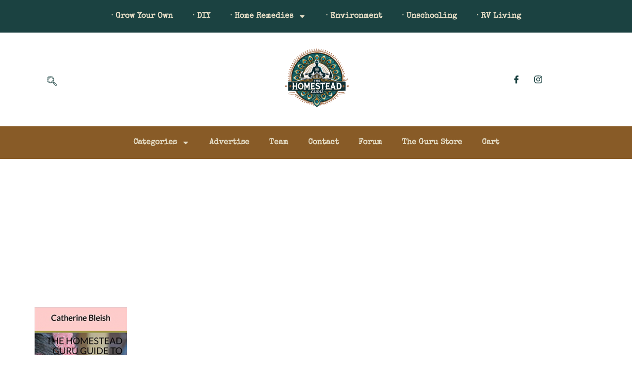

--- FILE ---
content_type: text/html; charset=UTF-8
request_url: https://thehomestead.guru/survival-garden/screenshot-2020-04-21-at-8-10-38-pm/
body_size: 130819
content:
<!doctype html>
<html lang="en-US" prefix="og: https://ogp.me/ns#">
<head>
	<meta charset="UTF-8">
	<meta name="viewport" content="width=device-width, initial-scale=1">
	<link rel="profile" href="https://gmpg.org/xfn/11">
		<style>img:is([sizes="auto" i], [sizes^="auto," i]) { contain-intrinsic-size: 3000px 1500px }</style>
	
<!-- Search Engine Optimization by Rank Math - https://rankmath.com/ -->
<title>&raquo; HG</title>
<meta name="robots" content="follow, index, max-snippet:-1, max-video-preview:-1, max-image-preview:large"/>
<link rel="canonical" href="https://thehomestead.guru/survival-garden/screenshot-2020-04-21-at-8-10-38-pm/" />
<meta property="og:locale" content="en_US" />
<meta property="og:type" content="article" />
<meta property="og:title" content="&raquo; HG" />
<meta property="og:url" content="https://thehomestead.guru/survival-garden/screenshot-2020-04-21-at-8-10-38-pm/" />
<meta property="og:site_name" content="HG" />
<meta property="article:publisher" content="https://www.facebook.com/thehomesteadguru" />
<meta property="article:author" content="https://www.facebook.com/catbleish" />
<meta property="og:updated_time" content="2020-04-21T20:11:33-05:00" />
<meta property="og:image" content="https://thehomestead.guru/wp-content/uploads/2020/04/Screenshot-2020-04-21-at-8.10.38-PM.png" />
<meta property="og:image:secure_url" content="https://thehomestead.guru/wp-content/uploads/2020/04/Screenshot-2020-04-21-at-8.10.38-PM.png" />
<meta property="og:image:width" content="266" />
<meta property="og:image:height" content="426" />
<meta property="og:image:alt" content="catherine bleish chicken ebook homestead guru" />
<meta property="og:image:type" content="image/png" />
<meta name="twitter:card" content="summary_large_image" />
<meta name="twitter:title" content="&raquo; HG" />
<meta name="twitter:site" content="@homesteadguru" />
<meta name="twitter:creator" content="@thebitmom" />
<meta name="twitter:image" content="https://thehomestead.guru/wp-content/uploads/2020/04/Screenshot-2020-04-21-at-8.10.38-PM.png" />
<!-- /Rank Math WordPress SEO plugin -->

<link rel='dns-prefetch' href='//www.google.com' />
<link rel="alternate" type="application/rss+xml" title="HG &raquo; Feed" href="https://thehomestead.guru/feed/" />
<link rel="alternate" type="application/rss+xml" title="HG &raquo; Comments Feed" href="https://thehomestead.guru/comments/feed/" />
<link rel="alternate" type="application/rss+xml" title="HG &raquo;  Comments Feed" href="https://thehomestead.guru/survival-garden/screenshot-2020-04-21-at-8-10-38-pm/feed/" />
<script>
window._wpemojiSettings = {"baseUrl":"https:\/\/s.w.org\/images\/core\/emoji\/16.0.1\/72x72\/","ext":".png","svgUrl":"https:\/\/s.w.org\/images\/core\/emoji\/16.0.1\/svg\/","svgExt":".svg","source":{"concatemoji":"https:\/\/thehomestead.guru\/wp-includes\/js\/wp-emoji-release.min.js?ver=6.8.3"}};
/*! This file is auto-generated */
!function(s,n){var o,i,e;function c(e){try{var t={supportTests:e,timestamp:(new Date).valueOf()};sessionStorage.setItem(o,JSON.stringify(t))}catch(e){}}function p(e,t,n){e.clearRect(0,0,e.canvas.width,e.canvas.height),e.fillText(t,0,0);var t=new Uint32Array(e.getImageData(0,0,e.canvas.width,e.canvas.height).data),a=(e.clearRect(0,0,e.canvas.width,e.canvas.height),e.fillText(n,0,0),new Uint32Array(e.getImageData(0,0,e.canvas.width,e.canvas.height).data));return t.every(function(e,t){return e===a[t]})}function u(e,t){e.clearRect(0,0,e.canvas.width,e.canvas.height),e.fillText(t,0,0);for(var n=e.getImageData(16,16,1,1),a=0;a<n.data.length;a++)if(0!==n.data[a])return!1;return!0}function f(e,t,n,a){switch(t){case"flag":return n(e,"\ud83c\udff3\ufe0f\u200d\u26a7\ufe0f","\ud83c\udff3\ufe0f\u200b\u26a7\ufe0f")?!1:!n(e,"\ud83c\udde8\ud83c\uddf6","\ud83c\udde8\u200b\ud83c\uddf6")&&!n(e,"\ud83c\udff4\udb40\udc67\udb40\udc62\udb40\udc65\udb40\udc6e\udb40\udc67\udb40\udc7f","\ud83c\udff4\u200b\udb40\udc67\u200b\udb40\udc62\u200b\udb40\udc65\u200b\udb40\udc6e\u200b\udb40\udc67\u200b\udb40\udc7f");case"emoji":return!a(e,"\ud83e\udedf")}return!1}function g(e,t,n,a){var r="undefined"!=typeof WorkerGlobalScope&&self instanceof WorkerGlobalScope?new OffscreenCanvas(300,150):s.createElement("canvas"),o=r.getContext("2d",{willReadFrequently:!0}),i=(o.textBaseline="top",o.font="600 32px Arial",{});return e.forEach(function(e){i[e]=t(o,e,n,a)}),i}function t(e){var t=s.createElement("script");t.src=e,t.defer=!0,s.head.appendChild(t)}"undefined"!=typeof Promise&&(o="wpEmojiSettingsSupports",i=["flag","emoji"],n.supports={everything:!0,everythingExceptFlag:!0},e=new Promise(function(e){s.addEventListener("DOMContentLoaded",e,{once:!0})}),new Promise(function(t){var n=function(){try{var e=JSON.parse(sessionStorage.getItem(o));if("object"==typeof e&&"number"==typeof e.timestamp&&(new Date).valueOf()<e.timestamp+604800&&"object"==typeof e.supportTests)return e.supportTests}catch(e){}return null}();if(!n){if("undefined"!=typeof Worker&&"undefined"!=typeof OffscreenCanvas&&"undefined"!=typeof URL&&URL.createObjectURL&&"undefined"!=typeof Blob)try{var e="postMessage("+g.toString()+"("+[JSON.stringify(i),f.toString(),p.toString(),u.toString()].join(",")+"));",a=new Blob([e],{type:"text/javascript"}),r=new Worker(URL.createObjectURL(a),{name:"wpTestEmojiSupports"});return void(r.onmessage=function(e){c(n=e.data),r.terminate(),t(n)})}catch(e){}c(n=g(i,f,p,u))}t(n)}).then(function(e){for(var t in e)n.supports[t]=e[t],n.supports.everything=n.supports.everything&&n.supports[t],"flag"!==t&&(n.supports.everythingExceptFlag=n.supports.everythingExceptFlag&&n.supports[t]);n.supports.everythingExceptFlag=n.supports.everythingExceptFlag&&!n.supports.flag,n.DOMReady=!1,n.readyCallback=function(){n.DOMReady=!0}}).then(function(){return e}).then(function(){var e;n.supports.everything||(n.readyCallback(),(e=n.source||{}).concatemoji?t(e.concatemoji):e.wpemoji&&e.twemoji&&(t(e.twemoji),t(e.wpemoji)))}))}((window,document),window._wpemojiSettings);
</script>
<link rel='stylesheet' id='formidable-css' href='https://thehomestead.guru/wp-content/plugins/formidable/css/formidableforms.css?ver=4222250' media='all' />
<style id='wp-emoji-styles-inline-css'>

	img.wp-smiley, img.emoji {
		display: inline !important;
		border: none !important;
		box-shadow: none !important;
		height: 1em !important;
		width: 1em !important;
		margin: 0 0.07em !important;
		vertical-align: -0.1em !important;
		background: none !important;
		padding: 0 !important;
	}
</style>
<link rel='stylesheet' id='wp-block-library-css' href='https://thehomestead.guru/wp-includes/css/dist/block-library/style.min.css?ver=6.8.3' media='all' />
<style id='global-styles-inline-css'>
:root{--wp--preset--aspect-ratio--square: 1;--wp--preset--aspect-ratio--4-3: 4/3;--wp--preset--aspect-ratio--3-4: 3/4;--wp--preset--aspect-ratio--3-2: 3/2;--wp--preset--aspect-ratio--2-3: 2/3;--wp--preset--aspect-ratio--16-9: 16/9;--wp--preset--aspect-ratio--9-16: 9/16;--wp--preset--color--black: #000000;--wp--preset--color--cyan-bluish-gray: #abb8c3;--wp--preset--color--white: #ffffff;--wp--preset--color--pale-pink: #f78da7;--wp--preset--color--vivid-red: #cf2e2e;--wp--preset--color--luminous-vivid-orange: #ff6900;--wp--preset--color--luminous-vivid-amber: #fcb900;--wp--preset--color--light-green-cyan: #7bdcb5;--wp--preset--color--vivid-green-cyan: #00d084;--wp--preset--color--pale-cyan-blue: #8ed1fc;--wp--preset--color--vivid-cyan-blue: #0693e3;--wp--preset--color--vivid-purple: #9b51e0;--wp--preset--gradient--vivid-cyan-blue-to-vivid-purple: linear-gradient(135deg,rgba(6,147,227,1) 0%,rgb(155,81,224) 100%);--wp--preset--gradient--light-green-cyan-to-vivid-green-cyan: linear-gradient(135deg,rgb(122,220,180) 0%,rgb(0,208,130) 100%);--wp--preset--gradient--luminous-vivid-amber-to-luminous-vivid-orange: linear-gradient(135deg,rgba(252,185,0,1) 0%,rgba(255,105,0,1) 100%);--wp--preset--gradient--luminous-vivid-orange-to-vivid-red: linear-gradient(135deg,rgba(255,105,0,1) 0%,rgb(207,46,46) 100%);--wp--preset--gradient--very-light-gray-to-cyan-bluish-gray: linear-gradient(135deg,rgb(238,238,238) 0%,rgb(169,184,195) 100%);--wp--preset--gradient--cool-to-warm-spectrum: linear-gradient(135deg,rgb(74,234,220) 0%,rgb(151,120,209) 20%,rgb(207,42,186) 40%,rgb(238,44,130) 60%,rgb(251,105,98) 80%,rgb(254,248,76) 100%);--wp--preset--gradient--blush-light-purple: linear-gradient(135deg,rgb(255,206,236) 0%,rgb(152,150,240) 100%);--wp--preset--gradient--blush-bordeaux: linear-gradient(135deg,rgb(254,205,165) 0%,rgb(254,45,45) 50%,rgb(107,0,62) 100%);--wp--preset--gradient--luminous-dusk: linear-gradient(135deg,rgb(255,203,112) 0%,rgb(199,81,192) 50%,rgb(65,88,208) 100%);--wp--preset--gradient--pale-ocean: linear-gradient(135deg,rgb(255,245,203) 0%,rgb(182,227,212) 50%,rgb(51,167,181) 100%);--wp--preset--gradient--electric-grass: linear-gradient(135deg,rgb(202,248,128) 0%,rgb(113,206,126) 100%);--wp--preset--gradient--midnight: linear-gradient(135deg,rgb(2,3,129) 0%,rgb(40,116,252) 100%);--wp--preset--font-size--small: 13px;--wp--preset--font-size--medium: 20px;--wp--preset--font-size--large: 36px;--wp--preset--font-size--x-large: 42px;--wp--preset--spacing--20: 0.44rem;--wp--preset--spacing--30: 0.67rem;--wp--preset--spacing--40: 1rem;--wp--preset--spacing--50: 1.5rem;--wp--preset--spacing--60: 2.25rem;--wp--preset--spacing--70: 3.38rem;--wp--preset--spacing--80: 5.06rem;--wp--preset--shadow--natural: 6px 6px 9px rgba(0, 0, 0, 0.2);--wp--preset--shadow--deep: 12px 12px 50px rgba(0, 0, 0, 0.4);--wp--preset--shadow--sharp: 6px 6px 0px rgba(0, 0, 0, 0.2);--wp--preset--shadow--outlined: 6px 6px 0px -3px rgba(255, 255, 255, 1), 6px 6px rgba(0, 0, 0, 1);--wp--preset--shadow--crisp: 6px 6px 0px rgba(0, 0, 0, 1);}:root { --wp--style--global--content-size: 800px;--wp--style--global--wide-size: 1200px; }:where(body) { margin: 0; }.wp-site-blocks > .alignleft { float: left; margin-right: 2em; }.wp-site-blocks > .alignright { float: right; margin-left: 2em; }.wp-site-blocks > .aligncenter { justify-content: center; margin-left: auto; margin-right: auto; }:where(.wp-site-blocks) > * { margin-block-start: 24px; margin-block-end: 0; }:where(.wp-site-blocks) > :first-child { margin-block-start: 0; }:where(.wp-site-blocks) > :last-child { margin-block-end: 0; }:root { --wp--style--block-gap: 24px; }:root :where(.is-layout-flow) > :first-child{margin-block-start: 0;}:root :where(.is-layout-flow) > :last-child{margin-block-end: 0;}:root :where(.is-layout-flow) > *{margin-block-start: 24px;margin-block-end: 0;}:root :where(.is-layout-constrained) > :first-child{margin-block-start: 0;}:root :where(.is-layout-constrained) > :last-child{margin-block-end: 0;}:root :where(.is-layout-constrained) > *{margin-block-start: 24px;margin-block-end: 0;}:root :where(.is-layout-flex){gap: 24px;}:root :where(.is-layout-grid){gap: 24px;}.is-layout-flow > .alignleft{float: left;margin-inline-start: 0;margin-inline-end: 2em;}.is-layout-flow > .alignright{float: right;margin-inline-start: 2em;margin-inline-end: 0;}.is-layout-flow > .aligncenter{margin-left: auto !important;margin-right: auto !important;}.is-layout-constrained > .alignleft{float: left;margin-inline-start: 0;margin-inline-end: 2em;}.is-layout-constrained > .alignright{float: right;margin-inline-start: 2em;margin-inline-end: 0;}.is-layout-constrained > .aligncenter{margin-left: auto !important;margin-right: auto !important;}.is-layout-constrained > :where(:not(.alignleft):not(.alignright):not(.alignfull)){max-width: var(--wp--style--global--content-size);margin-left: auto !important;margin-right: auto !important;}.is-layout-constrained > .alignwide{max-width: var(--wp--style--global--wide-size);}body .is-layout-flex{display: flex;}.is-layout-flex{flex-wrap: wrap;align-items: center;}.is-layout-flex > :is(*, div){margin: 0;}body .is-layout-grid{display: grid;}.is-layout-grid > :is(*, div){margin: 0;}body{padding-top: 0px;padding-right: 0px;padding-bottom: 0px;padding-left: 0px;}a:where(:not(.wp-element-button)){text-decoration: underline;}:root :where(.wp-element-button, .wp-block-button__link){background-color: #32373c;border-width: 0;color: #fff;font-family: inherit;font-size: inherit;line-height: inherit;padding: calc(0.667em + 2px) calc(1.333em + 2px);text-decoration: none;}.has-black-color{color: var(--wp--preset--color--black) !important;}.has-cyan-bluish-gray-color{color: var(--wp--preset--color--cyan-bluish-gray) !important;}.has-white-color{color: var(--wp--preset--color--white) !important;}.has-pale-pink-color{color: var(--wp--preset--color--pale-pink) !important;}.has-vivid-red-color{color: var(--wp--preset--color--vivid-red) !important;}.has-luminous-vivid-orange-color{color: var(--wp--preset--color--luminous-vivid-orange) !important;}.has-luminous-vivid-amber-color{color: var(--wp--preset--color--luminous-vivid-amber) !important;}.has-light-green-cyan-color{color: var(--wp--preset--color--light-green-cyan) !important;}.has-vivid-green-cyan-color{color: var(--wp--preset--color--vivid-green-cyan) !important;}.has-pale-cyan-blue-color{color: var(--wp--preset--color--pale-cyan-blue) !important;}.has-vivid-cyan-blue-color{color: var(--wp--preset--color--vivid-cyan-blue) !important;}.has-vivid-purple-color{color: var(--wp--preset--color--vivid-purple) !important;}.has-black-background-color{background-color: var(--wp--preset--color--black) !important;}.has-cyan-bluish-gray-background-color{background-color: var(--wp--preset--color--cyan-bluish-gray) !important;}.has-white-background-color{background-color: var(--wp--preset--color--white) !important;}.has-pale-pink-background-color{background-color: var(--wp--preset--color--pale-pink) !important;}.has-vivid-red-background-color{background-color: var(--wp--preset--color--vivid-red) !important;}.has-luminous-vivid-orange-background-color{background-color: var(--wp--preset--color--luminous-vivid-orange) !important;}.has-luminous-vivid-amber-background-color{background-color: var(--wp--preset--color--luminous-vivid-amber) !important;}.has-light-green-cyan-background-color{background-color: var(--wp--preset--color--light-green-cyan) !important;}.has-vivid-green-cyan-background-color{background-color: var(--wp--preset--color--vivid-green-cyan) !important;}.has-pale-cyan-blue-background-color{background-color: var(--wp--preset--color--pale-cyan-blue) !important;}.has-vivid-cyan-blue-background-color{background-color: var(--wp--preset--color--vivid-cyan-blue) !important;}.has-vivid-purple-background-color{background-color: var(--wp--preset--color--vivid-purple) !important;}.has-black-border-color{border-color: var(--wp--preset--color--black) !important;}.has-cyan-bluish-gray-border-color{border-color: var(--wp--preset--color--cyan-bluish-gray) !important;}.has-white-border-color{border-color: var(--wp--preset--color--white) !important;}.has-pale-pink-border-color{border-color: var(--wp--preset--color--pale-pink) !important;}.has-vivid-red-border-color{border-color: var(--wp--preset--color--vivid-red) !important;}.has-luminous-vivid-orange-border-color{border-color: var(--wp--preset--color--luminous-vivid-orange) !important;}.has-luminous-vivid-amber-border-color{border-color: var(--wp--preset--color--luminous-vivid-amber) !important;}.has-light-green-cyan-border-color{border-color: var(--wp--preset--color--light-green-cyan) !important;}.has-vivid-green-cyan-border-color{border-color: var(--wp--preset--color--vivid-green-cyan) !important;}.has-pale-cyan-blue-border-color{border-color: var(--wp--preset--color--pale-cyan-blue) !important;}.has-vivid-cyan-blue-border-color{border-color: var(--wp--preset--color--vivid-cyan-blue) !important;}.has-vivid-purple-border-color{border-color: var(--wp--preset--color--vivid-purple) !important;}.has-vivid-cyan-blue-to-vivid-purple-gradient-background{background: var(--wp--preset--gradient--vivid-cyan-blue-to-vivid-purple) !important;}.has-light-green-cyan-to-vivid-green-cyan-gradient-background{background: var(--wp--preset--gradient--light-green-cyan-to-vivid-green-cyan) !important;}.has-luminous-vivid-amber-to-luminous-vivid-orange-gradient-background{background: var(--wp--preset--gradient--luminous-vivid-amber-to-luminous-vivid-orange) !important;}.has-luminous-vivid-orange-to-vivid-red-gradient-background{background: var(--wp--preset--gradient--luminous-vivid-orange-to-vivid-red) !important;}.has-very-light-gray-to-cyan-bluish-gray-gradient-background{background: var(--wp--preset--gradient--very-light-gray-to-cyan-bluish-gray) !important;}.has-cool-to-warm-spectrum-gradient-background{background: var(--wp--preset--gradient--cool-to-warm-spectrum) !important;}.has-blush-light-purple-gradient-background{background: var(--wp--preset--gradient--blush-light-purple) !important;}.has-blush-bordeaux-gradient-background{background: var(--wp--preset--gradient--blush-bordeaux) !important;}.has-luminous-dusk-gradient-background{background: var(--wp--preset--gradient--luminous-dusk) !important;}.has-pale-ocean-gradient-background{background: var(--wp--preset--gradient--pale-ocean) !important;}.has-electric-grass-gradient-background{background: var(--wp--preset--gradient--electric-grass) !important;}.has-midnight-gradient-background{background: var(--wp--preset--gradient--midnight) !important;}.has-small-font-size{font-size: var(--wp--preset--font-size--small) !important;}.has-medium-font-size{font-size: var(--wp--preset--font-size--medium) !important;}.has-large-font-size{font-size: var(--wp--preset--font-size--large) !important;}.has-x-large-font-size{font-size: var(--wp--preset--font-size--x-large) !important;}
:root :where(.wp-block-pullquote){font-size: 1.5em;line-height: 1.6;}
</style>
<link rel='stylesheet' id='bbp-default-css' href='https://thehomestead.guru/wp-content/plugins/bbpress/templates/default/css/bbpress.min.css?ver=2.6.13' media='all' />
<link rel='stylesheet' id='woocommerce-layout-css' href='https://thehomestead.guru/wp-content/plugins/woocommerce/assets/css/woocommerce-layout.css?ver=10.4.3' media='all' />
<link rel='stylesheet' id='woocommerce-smallscreen-css' href='https://thehomestead.guru/wp-content/plugins/woocommerce/assets/css/woocommerce-smallscreen.css?ver=10.4.3' media='only screen and (max-width: 768px)' />
<link rel='stylesheet' id='woocommerce-general-css' href='https://thehomestead.guru/wp-content/plugins/woocommerce/assets/css/woocommerce.css?ver=10.4.3' media='all' />
<style id='woocommerce-inline-inline-css'>
.woocommerce form .form-row .required { visibility: visible; }
</style>
<link rel='stylesheet' id='hello-elementor-css' href='https://thehomestead.guru/wp-content/themes/hello-elementor/style.min.css?ver=3.3.0' media='all' />
<link rel='stylesheet' id='hello-elementor-theme-style-css' href='https://thehomestead.guru/wp-content/themes/hello-elementor/theme.min.css?ver=3.3.0' media='all' />
<link rel='stylesheet' id='hello-elementor-header-footer-css' href='https://thehomestead.guru/wp-content/themes/hello-elementor/header-footer.min.css?ver=3.3.0' media='all' />
<link rel='stylesheet' id='elementor-frontend-css' href='https://thehomestead.guru/wp-content/plugins/elementor/assets/css/frontend.min.css?ver=3.28.4' media='all' />
<link rel='stylesheet' id='elementor-post-10930-css' href='https://thehomestead.guru/wp-content/uploads/elementor/css/post-10930.css?ver=1768510510' media='all' />
<link rel='stylesheet' id='widget-nav-menu-css' href='https://thehomestead.guru/wp-content/plugins/elementor-pro/assets/css/widget-nav-menu.min.css?ver=3.28.3' media='all' />
<link rel='stylesheet' id='widget-image-css' href='https://thehomestead.guru/wp-content/plugins/elementor/assets/css/widget-image.min.css?ver=3.28.4' media='all' />
<link rel='stylesheet' id='e-sticky-css' href='https://thehomestead.guru/wp-content/plugins/elementor-pro/assets/css/modules/sticky.min.css?ver=3.28.3' media='all' />
<link rel='stylesheet' id='widget-heading-css' href='https://thehomestead.guru/wp-content/plugins/elementor/assets/css/widget-heading.min.css?ver=3.28.4' media='all' />
<link rel='stylesheet' id='widget-icon-list-css' href='https://thehomestead.guru/wp-content/plugins/elementor/assets/css/widget-icon-list.min.css?ver=3.28.4' media='all' />
<link rel='stylesheet' id='elementor-post-10948-css' href='https://thehomestead.guru/wp-content/uploads/elementor/css/post-10948.css?ver=1768510511' media='all' />
<link rel='stylesheet' id='elementor-post-10956-css' href='https://thehomestead.guru/wp-content/uploads/elementor/css/post-10956.css?ver=1768510511' media='all' />
<link rel='stylesheet' id='wpdiscuz-frontend-css-css' href='https://thehomestead.guru/wp-content/plugins/wpdiscuz/themes/default/style.css?ver=7.6.44' media='all' />
<style id='wpdiscuz-frontend-css-inline-css'>
 #wpdcom .wpd-blog-administrator .wpd-comment-label{color:#ffffff;background-color:#00B38F;border:none}#wpdcom .wpd-blog-administrator .wpd-comment-author, #wpdcom .wpd-blog-administrator .wpd-comment-author a{color:#00B38F}#wpdcom.wpd-layout-1 .wpd-comment .wpd-blog-administrator .wpd-avatar img{border-color:#00B38F}#wpdcom.wpd-layout-2 .wpd-comment.wpd-reply .wpd-comment-wrap.wpd-blog-administrator{border-left:3px solid #00B38F}#wpdcom.wpd-layout-2 .wpd-comment .wpd-blog-administrator .wpd-avatar img{border-bottom-color:#00B38F}#wpdcom.wpd-layout-3 .wpd-blog-administrator .wpd-comment-subheader{border-top:1px dashed #00B38F}#wpdcom.wpd-layout-3 .wpd-reply .wpd-blog-administrator .wpd-comment-right{border-left:1px solid #00B38F}#wpdcom .wpd-blog-editor .wpd-comment-label{color:#ffffff;background-color:#00B38F;border:none}#wpdcom .wpd-blog-editor .wpd-comment-author, #wpdcom .wpd-blog-editor .wpd-comment-author a{color:#00B38F}#wpdcom.wpd-layout-1 .wpd-comment .wpd-blog-editor .wpd-avatar img{border-color:#00B38F}#wpdcom.wpd-layout-2 .wpd-comment.wpd-reply .wpd-comment-wrap.wpd-blog-editor{border-left:3px solid #00B38F}#wpdcom.wpd-layout-2 .wpd-comment .wpd-blog-editor .wpd-avatar img{border-bottom-color:#00B38F}#wpdcom.wpd-layout-3 .wpd-blog-editor .wpd-comment-subheader{border-top:1px dashed #00B38F}#wpdcom.wpd-layout-3 .wpd-reply .wpd-blog-editor .wpd-comment-right{border-left:1px solid #00B38F}#wpdcom .wpd-blog-author .wpd-comment-label{color:#ffffff;background-color:#00B38F;border:none}#wpdcom .wpd-blog-author .wpd-comment-author, #wpdcom .wpd-blog-author .wpd-comment-author a{color:#00B38F}#wpdcom.wpd-layout-1 .wpd-comment .wpd-blog-author .wpd-avatar img{border-color:#00B38F}#wpdcom.wpd-layout-2 .wpd-comment .wpd-blog-author .wpd-avatar img{border-bottom-color:#00B38F}#wpdcom.wpd-layout-3 .wpd-blog-author .wpd-comment-subheader{border-top:1px dashed #00B38F}#wpdcom.wpd-layout-3 .wpd-reply .wpd-blog-author .wpd-comment-right{border-left:1px solid #00B38F}#wpdcom .wpd-blog-contributor .wpd-comment-label{color:#ffffff;background-color:#00B38F;border:none}#wpdcom .wpd-blog-contributor .wpd-comment-author, #wpdcom .wpd-blog-contributor .wpd-comment-author a{color:#00B38F}#wpdcom.wpd-layout-1 .wpd-comment .wpd-blog-contributor .wpd-avatar img{border-color:#00B38F}#wpdcom.wpd-layout-2 .wpd-comment .wpd-blog-contributor .wpd-avatar img{border-bottom-color:#00B38F}#wpdcom.wpd-layout-3 .wpd-blog-contributor .wpd-comment-subheader{border-top:1px dashed #00B38F}#wpdcom.wpd-layout-3 .wpd-reply .wpd-blog-contributor .wpd-comment-right{border-left:1px solid #00B38F}#wpdcom .wpd-blog-subscriber .wpd-comment-label{color:#ffffff;background-color:#00B38F;border:none}#wpdcom .wpd-blog-subscriber .wpd-comment-author, #wpdcom .wpd-blog-subscriber .wpd-comment-author a{color:#00B38F}#wpdcom.wpd-layout-2 .wpd-comment .wpd-blog-subscriber .wpd-avatar img{border-bottom-color:#00B38F}#wpdcom.wpd-layout-3 .wpd-blog-subscriber .wpd-comment-subheader{border-top:1px dashed #00B38F}#wpdcom .wpd-blog-bbp_keymaster .wpd-comment-label{color:#ffffff;background-color:#00B38F;border:none}#wpdcom .wpd-blog-bbp_keymaster .wpd-comment-author, #wpdcom .wpd-blog-bbp_keymaster .wpd-comment-author a{color:#00B38F}#wpdcom.wpd-layout-1 .wpd-comment .wpd-blog-bbp_keymaster .wpd-avatar img{border-color:#00B38F}#wpdcom.wpd-layout-2 .wpd-comment .wpd-blog-bbp_keymaster .wpd-avatar img{border-bottom-color:#00B38F}#wpdcom.wpd-layout-3 .wpd-blog-bbp_keymaster .wpd-comment-subheader{border-top:1px dashed #00B38F}#wpdcom.wpd-layout-3 .wpd-reply .wpd-blog-bbp_keymaster .wpd-comment-right{border-left:1px solid #00B38F}#wpdcom .wpd-blog-bbp_spectator .wpd-comment-label{color:#ffffff;background-color:#00B38F;border:none}#wpdcom .wpd-blog-bbp_spectator .wpd-comment-author, #wpdcom .wpd-blog-bbp_spectator .wpd-comment-author a{color:#00B38F}#wpdcom.wpd-layout-1 .wpd-comment .wpd-blog-bbp_spectator .wpd-avatar img{border-color:#00B38F}#wpdcom.wpd-layout-2 .wpd-comment .wpd-blog-bbp_spectator .wpd-avatar img{border-bottom-color:#00B38F}#wpdcom.wpd-layout-3 .wpd-blog-bbp_spectator .wpd-comment-subheader{border-top:1px dashed #00B38F}#wpdcom.wpd-layout-3 .wpd-reply .wpd-blog-bbp_spectator .wpd-comment-right{border-left:1px solid #00B38F}#wpdcom .wpd-blog-bbp_blocked .wpd-comment-label{color:#ffffff;background-color:#00B38F;border:none}#wpdcom .wpd-blog-bbp_blocked .wpd-comment-author, #wpdcom .wpd-blog-bbp_blocked .wpd-comment-author a{color:#00B38F}#wpdcom.wpd-layout-1 .wpd-comment .wpd-blog-bbp_blocked .wpd-avatar img{border-color:#00B38F}#wpdcom.wpd-layout-2 .wpd-comment .wpd-blog-bbp_blocked .wpd-avatar img{border-bottom-color:#00B38F}#wpdcom.wpd-layout-3 .wpd-blog-bbp_blocked .wpd-comment-subheader{border-top:1px dashed #00B38F}#wpdcom.wpd-layout-3 .wpd-reply .wpd-blog-bbp_blocked .wpd-comment-right{border-left:1px solid #00B38F}#wpdcom .wpd-blog-bbp_moderator .wpd-comment-label{color:#ffffff;background-color:#00B38F;border:none}#wpdcom .wpd-blog-bbp_moderator .wpd-comment-author, #wpdcom .wpd-blog-bbp_moderator .wpd-comment-author a{color:#00B38F}#wpdcom.wpd-layout-1 .wpd-comment .wpd-blog-bbp_moderator .wpd-avatar img{border-color:#00B38F}#wpdcom.wpd-layout-2 .wpd-comment .wpd-blog-bbp_moderator .wpd-avatar img{border-bottom-color:#00B38F}#wpdcom.wpd-layout-3 .wpd-blog-bbp_moderator .wpd-comment-subheader{border-top:1px dashed #00B38F}#wpdcom.wpd-layout-3 .wpd-reply .wpd-blog-bbp_moderator .wpd-comment-right{border-left:1px solid #00B38F}#wpdcom .wpd-blog-bbp_participant .wpd-comment-label{color:#ffffff;background-color:#00B38F;border:none}#wpdcom .wpd-blog-bbp_participant .wpd-comment-author, #wpdcom .wpd-blog-bbp_participant .wpd-comment-author a{color:#00B38F}#wpdcom.wpd-layout-1 .wpd-comment .wpd-blog-bbp_participant .wpd-avatar img{border-color:#00B38F}#wpdcom.wpd-layout-2 .wpd-comment .wpd-blog-bbp_participant .wpd-avatar img{border-bottom-color:#00B38F}#wpdcom.wpd-layout-3 .wpd-blog-bbp_participant .wpd-comment-subheader{border-top:1px dashed #00B38F}#wpdcom.wpd-layout-3 .wpd-reply .wpd-blog-bbp_participant .wpd-comment-right{border-left:1px solid #00B38F}#wpdcom .wpd-blog-customer .wpd-comment-label{color:#ffffff;background-color:#00B38F;border:none}#wpdcom .wpd-blog-customer .wpd-comment-author, #wpdcom .wpd-blog-customer .wpd-comment-author a{color:#00B38F}#wpdcom.wpd-layout-1 .wpd-comment .wpd-blog-customer .wpd-avatar img{border-color:#00B38F}#wpdcom.wpd-layout-2 .wpd-comment .wpd-blog-customer .wpd-avatar img{border-bottom-color:#00B38F}#wpdcom.wpd-layout-3 .wpd-blog-customer .wpd-comment-subheader{border-top:1px dashed #00B38F}#wpdcom.wpd-layout-3 .wpd-reply .wpd-blog-customer .wpd-comment-right{border-left:1px solid #00B38F}#wpdcom .wpd-blog-shop_manager .wpd-comment-label{color:#ffffff;background-color:#00B38F;border:none}#wpdcom .wpd-blog-shop_manager .wpd-comment-author, #wpdcom .wpd-blog-shop_manager .wpd-comment-author a{color:#00B38F}#wpdcom.wpd-layout-1 .wpd-comment .wpd-blog-shop_manager .wpd-avatar img{border-color:#00B38F}#wpdcom.wpd-layout-2 .wpd-comment .wpd-blog-shop_manager .wpd-avatar img{border-bottom-color:#00B38F}#wpdcom.wpd-layout-3 .wpd-blog-shop_manager .wpd-comment-subheader{border-top:1px dashed #00B38F}#wpdcom.wpd-layout-3 .wpd-reply .wpd-blog-shop_manager .wpd-comment-right{border-left:1px solid #00B38F}#wpdcom .wpd-blog-post_author .wpd-comment-label{color:#ffffff;background-color:#00B38F;border:none}#wpdcom .wpd-blog-post_author .wpd-comment-author, #wpdcom .wpd-blog-post_author .wpd-comment-author a{color:#00B38F}#wpdcom .wpd-blog-post_author .wpd-avatar img{border-color:#00B38F}#wpdcom.wpd-layout-1 .wpd-comment .wpd-blog-post_author .wpd-avatar img{border-color:#00B38F}#wpdcom.wpd-layout-2 .wpd-comment.wpd-reply .wpd-comment-wrap.wpd-blog-post_author{border-left:3px solid #00B38F}#wpdcom.wpd-layout-2 .wpd-comment .wpd-blog-post_author .wpd-avatar img{border-bottom-color:#00B38F}#wpdcom.wpd-layout-3 .wpd-blog-post_author .wpd-comment-subheader{border-top:1px dashed #00B38F}#wpdcom.wpd-layout-3 .wpd-reply .wpd-blog-post_author .wpd-comment-right{border-left:1px solid #00B38F}#wpdcom .wpd-blog-guest .wpd-comment-label{color:#ffffff;background-color:#00B38F;border:none}#wpdcom .wpd-blog-guest .wpd-comment-author, #wpdcom .wpd-blog-guest .wpd-comment-author a{color:#00B38F}#wpdcom.wpd-layout-3 .wpd-blog-guest .wpd-comment-subheader{border-top:1px dashed #00B38F}#comments, #respond, .comments-area, #wpdcom{}#wpdcom .ql-editor > *{color:#777777}#wpdcom .ql-editor::before{}#wpdcom .ql-toolbar{border:1px solid #DDDDDD;border-top:none}#wpdcom .ql-container{border:1px solid #DDDDDD;border-bottom:none}#wpdcom .wpd-form-row .wpdiscuz-item input[type="text"], #wpdcom .wpd-form-row .wpdiscuz-item input[type="email"], #wpdcom .wpd-form-row .wpdiscuz-item input[type="url"], #wpdcom .wpd-form-row .wpdiscuz-item input[type="color"], #wpdcom .wpd-form-row .wpdiscuz-item input[type="date"], #wpdcom .wpd-form-row .wpdiscuz-item input[type="datetime"], #wpdcom .wpd-form-row .wpdiscuz-item input[type="datetime-local"], #wpdcom .wpd-form-row .wpdiscuz-item input[type="month"], #wpdcom .wpd-form-row .wpdiscuz-item input[type="number"], #wpdcom .wpd-form-row .wpdiscuz-item input[type="time"], #wpdcom textarea, #wpdcom select{border:1px solid #DDDDDD;color:#777777}#wpdcom .wpd-form-row .wpdiscuz-item textarea{border:1px solid #DDDDDD}#wpdcom input::placeholder, #wpdcom textarea::placeholder, #wpdcom input::-moz-placeholder, #wpdcom textarea::-webkit-input-placeholder{}#wpdcom .wpd-comment-text{color:#777777}#wpdcom .wpd-thread-head .wpd-thread-info{border-bottom:2px solid #00B38F}#wpdcom .wpd-thread-head .wpd-thread-info.wpd-reviews-tab svg{fill:#00B38F}#wpdcom .wpd-thread-head .wpdiscuz-user-settings{border-bottom:2px solid #00B38F}#wpdcom .wpd-thread-head .wpdiscuz-user-settings:hover{color:#00B38F}#wpdcom .wpd-comment .wpd-follow-link:hover{color:#00B38F}#wpdcom .wpd-comment-status .wpd-sticky{color:#00B38F}#wpdcom .wpd-thread-filter .wpdf-active{color:#00B38F;border-bottom-color:#00B38F}#wpdcom .wpd-comment-info-bar{border:1px dashed #33c3a6;background:#e6f8f4}#wpdcom .wpd-comment-info-bar .wpd-current-view i{color:#00B38F}#wpdcom .wpd-filter-view-all:hover{background:#00B38F}#wpdcom .wpdiscuz-item .wpdiscuz-rating > label{color:#DDDDDD}#wpdcom .wpdiscuz-item .wpdiscuz-rating:not(:checked) > label:hover, .wpdiscuz-rating:not(:checked) > label:hover ~ label{}#wpdcom .wpdiscuz-item .wpdiscuz-rating > input ~ label:hover, #wpdcom .wpdiscuz-item .wpdiscuz-rating > input:not(:checked) ~ label:hover ~ label, #wpdcom .wpdiscuz-item .wpdiscuz-rating > input:not(:checked) ~ label:hover ~ label{color:#FFED85}#wpdcom .wpdiscuz-item .wpdiscuz-rating > input:checked ~ label:hover, #wpdcom .wpdiscuz-item .wpdiscuz-rating > input:checked ~ label:hover, #wpdcom .wpdiscuz-item .wpdiscuz-rating > label:hover ~ input:checked ~ label, #wpdcom .wpdiscuz-item .wpdiscuz-rating > input:checked + label:hover ~ label, #wpdcom .wpdiscuz-item .wpdiscuz-rating > input:checked ~ label:hover ~ label, .wpd-custom-field .wcf-active-star, #wpdcom .wpdiscuz-item .wpdiscuz-rating > input:checked ~ label{color:#FFD700}#wpd-post-rating .wpd-rating-wrap .wpd-rating-stars svg .wpd-star{fill:#DDDDDD}#wpd-post-rating .wpd-rating-wrap .wpd-rating-stars svg .wpd-active{fill:#FFD700}#wpd-post-rating .wpd-rating-wrap .wpd-rate-starts svg .wpd-star{fill:#DDDDDD}#wpd-post-rating .wpd-rating-wrap .wpd-rate-starts:hover svg .wpd-star{fill:#FFED85}#wpd-post-rating.wpd-not-rated .wpd-rating-wrap .wpd-rate-starts svg:hover ~ svg .wpd-star{fill:#DDDDDD}.wpdiscuz-post-rating-wrap .wpd-rating .wpd-rating-wrap .wpd-rating-stars svg .wpd-star{fill:#DDDDDD}.wpdiscuz-post-rating-wrap .wpd-rating .wpd-rating-wrap .wpd-rating-stars svg .wpd-active{fill:#FFD700}#wpdcom .wpd-comment .wpd-follow-active{color:#ff7a00}#wpdcom .page-numbers{color:#555;border:#555 1px solid}#wpdcom span.current{background:#555}#wpdcom.wpd-layout-1 .wpd-new-loaded-comment > .wpd-comment-wrap > .wpd-comment-right{background:#FFFAD6}#wpdcom.wpd-layout-2 .wpd-new-loaded-comment.wpd-comment > .wpd-comment-wrap > .wpd-comment-right{background:#FFFAD6}#wpdcom.wpd-layout-2 .wpd-new-loaded-comment.wpd-comment.wpd-reply > .wpd-comment-wrap > .wpd-comment-right{background:transparent}#wpdcom.wpd-layout-2 .wpd-new-loaded-comment.wpd-comment.wpd-reply > .wpd-comment-wrap{background:#FFFAD6}#wpdcom.wpd-layout-3 .wpd-new-loaded-comment.wpd-comment > .wpd-comment-wrap > .wpd-comment-right{background:#FFFAD6}#wpdcom .wpd-follow:hover i, #wpdcom .wpd-unfollow:hover i, #wpdcom .wpd-comment .wpd-follow-active:hover i{color:#00B38F}#wpdcom .wpdiscuz-readmore{cursor:pointer;color:#00B38F}.wpd-custom-field .wcf-pasiv-star, #wpcomm .wpdiscuz-item .wpdiscuz-rating > label{color:#DDDDDD}.wpd-wrapper .wpd-list-item.wpd-active{border-top:3px solid #00B38F}#wpdcom.wpd-layout-2 .wpd-comment.wpd-reply.wpd-unapproved-comment .wpd-comment-wrap{border-left:3px solid #FFFAD6}#wpdcom.wpd-layout-3 .wpd-comment.wpd-reply.wpd-unapproved-comment .wpd-comment-right{border-left:1px solid #FFFAD6}#wpdcom .wpd-prim-button{background-color:#555555;color:#FFFFFF}#wpdcom .wpd_label__check i.wpdicon-on{color:#555555;border:1px solid #aaaaaa}#wpd-bubble-wrapper #wpd-bubble-all-comments-count{color:#1DB99A}#wpd-bubble-wrapper > div{background-color:#1DB99A}#wpd-bubble-wrapper > #wpd-bubble #wpd-bubble-add-message{background-color:#1DB99A}#wpd-bubble-wrapper > #wpd-bubble #wpd-bubble-add-message::before{border-left-color:#1DB99A;border-right-color:#1DB99A}#wpd-bubble-wrapper.wpd-right-corner > #wpd-bubble #wpd-bubble-add-message::before{border-left-color:#1DB99A;border-right-color:#1DB99A}.wpd-inline-icon-wrapper path.wpd-inline-icon-first{fill:#1DB99A}.wpd-inline-icon-count{background-color:#1DB99A}.wpd-inline-icon-count::before{border-right-color:#1DB99A}.wpd-inline-form-wrapper::before{border-bottom-color:#1DB99A}.wpd-inline-form-question{background-color:#1DB99A}.wpd-inline-form{background-color:#1DB99A}.wpd-last-inline-comments-wrapper{border-color:#1DB99A}.wpd-last-inline-comments-wrapper::before{border-bottom-color:#1DB99A}.wpd-last-inline-comments-wrapper .wpd-view-all-inline-comments{background:#1DB99A}.wpd-last-inline-comments-wrapper .wpd-view-all-inline-comments:hover,.wpd-last-inline-comments-wrapper .wpd-view-all-inline-comments:active,.wpd-last-inline-comments-wrapper .wpd-view-all-inline-comments:focus{background-color:#1DB99A}#wpdcom .ql-snow .ql-tooltip[data-mode="link"]::before{content:"Enter link:"}#wpdcom .ql-snow .ql-tooltip.ql-editing a.ql-action::after{content:"Save"}.comments-area{width:auto}
</style>
<link rel='stylesheet' id='wpdiscuz-fa-css' href='https://thehomestead.guru/wp-content/plugins/wpdiscuz/assets/third-party/font-awesome-5.13.0/css/fa.min.css?ver=7.6.44' media='all' />
<link rel='stylesheet' id='wpdiscuz-combo-css-css' href='https://thehomestead.guru/wp-content/plugins/wpdiscuz/assets/css/wpdiscuz-combo.min.css?ver=6.8.3' media='all' />
<link rel='stylesheet' id='ekit-widget-styles-css' href='https://thehomestead.guru/wp-content/plugins/elementskit-lite/widgets/init/assets/css/widget-styles.css?ver=3.5.0' media='all' />
<link rel='stylesheet' id='ekit-responsive-css' href='https://thehomestead.guru/wp-content/plugins/elementskit-lite/widgets/init/assets/css/responsive.css?ver=3.5.0' media='all' />
<link rel='stylesheet' id='elementor-gf-local-specialelite-css' href='https://thehomestead.guru/wp-content/uploads/elementor/google-fonts/css/specialelite.css?ver=1745264694' media='all' />
<link rel='stylesheet' id='elementor-gf-local-montserrat-css' href='https://thehomestead.guru/wp-content/uploads/elementor/google-fonts/css/montserrat.css?ver=1745264710' media='all' />
<link rel='stylesheet' id='elementor-gf-local-poppins-css' href='https://thehomestead.guru/wp-content/uploads/elementor/google-fonts/css/poppins.css?ver=1745280968' media='all' />
<link rel='stylesheet' id='elementor-icons-ekiticons-css' href='https://thehomestead.guru/wp-content/plugins/elementskit-lite/modules/elementskit-icon-pack/assets/css/ekiticons.css?ver=3.5.0' media='all' />
<script src="https://thehomestead.guru/wp-includes/js/jquery/jquery.min.js?ver=3.7.1" id="jquery-core-js"></script>
<script src="https://thehomestead.guru/wp-includes/js/jquery/jquery-migrate.min.js?ver=3.4.1" id="jquery-migrate-js"></script>
<script src="https://thehomestead.guru/wp-content/plugins/woocommerce/assets/js/jquery-blockui/jquery.blockUI.min.js?ver=2.7.0-wc.10.4.3" id="wc-jquery-blockui-js" defer data-wp-strategy="defer"></script>
<script id="wc-add-to-cart-js-extra">
var wc_add_to_cart_params = {"ajax_url":"\/wp-admin\/admin-ajax.php","wc_ajax_url":"\/?wc-ajax=%%endpoint%%","i18n_view_cart":"View cart","cart_url":"https:\/\/thehomestead.guru\/cart\/","is_cart":"","cart_redirect_after_add":"no"};
</script>
<script src="https://thehomestead.guru/wp-content/plugins/woocommerce/assets/js/frontend/add-to-cart.min.js?ver=10.4.3" id="wc-add-to-cart-js" defer data-wp-strategy="defer"></script>
<script src="https://thehomestead.guru/wp-content/plugins/woocommerce/assets/js/js-cookie/js.cookie.min.js?ver=2.1.4-wc.10.4.3" id="wc-js-cookie-js" defer data-wp-strategy="defer"></script>
<script id="woocommerce-js-extra">
var woocommerce_params = {"ajax_url":"\/wp-admin\/admin-ajax.php","wc_ajax_url":"\/?wc-ajax=%%endpoint%%","i18n_password_show":"Show password","i18n_password_hide":"Hide password"};
</script>
<script src="https://thehomestead.guru/wp-content/plugins/woocommerce/assets/js/frontend/woocommerce.min.js?ver=10.4.3" id="woocommerce-js" defer data-wp-strategy="defer"></script>
<link rel="https://api.w.org/" href="https://thehomestead.guru/wp-json/" /><link rel="alternate" title="JSON" type="application/json" href="https://thehomestead.guru/wp-json/wp/v2/media/9393" /><link rel="EditURI" type="application/rsd+xml" title="RSD" href="https://thehomestead.guru/xmlrpc.php?rsd" />
<meta name="generator" content="WordPress 6.8.3" />
<link rel='shortlink' href='https://thehomestead.guru/?p=9393' />
<link rel="alternate" title="oEmbed (JSON)" type="application/json+oembed" href="https://thehomestead.guru/wp-json/oembed/1.0/embed?url=https%3A%2F%2Fthehomestead.guru%2Fsurvival-garden%2Fscreenshot-2020-04-21-at-8-10-38-pm%2F" />
<link rel="alternate" title="oEmbed (XML)" type="text/xml+oembed" href="https://thehomestead.guru/wp-json/oembed/1.0/embed?url=https%3A%2F%2Fthehomestead.guru%2Fsurvival-garden%2Fscreenshot-2020-04-21-at-8-10-38-pm%2F&#038;format=xml" />
<link rel="alternate" href="https://thehomestead.guru/survival-garden/screenshot-2020-04-21-at-8-10-38-pm/" hreflang="x-default" /><script type='text/javascript' data-cfasync='false'>var _mmunch = {'front': false, 'page': false, 'post': false, 'category': false, 'author': false, 'search': false, 'attachment': false, 'tag': false};_mmunch['post'] = true; _mmunch['postData'] = {"ID":9393,"post_name":"screenshot-2020-04-21-at-8-10-38-pm","post_title":"","post_type":"attachment","post_author":"9","post_status":"inherit"}; _mmunch['postCategories'] = []; _mmunch['postTags'] = false; _mmunch['postAuthor'] = {"name":"Catherine Bleish","ID":9};_mmunch['attachment'] = true;</script><script data-cfasync="false" src="//a.mailmunch.co/app/v1/site.js" id="mailmunch-script" data-plugin="mailmunch" data-mailmunch-site-id="39757" async></script>	<noscript><style>.woocommerce-product-gallery{ opacity: 1 !important; }</style></noscript>
	<meta name="generator" content="Elementor 3.28.4; features: e_font_icon_svg, additional_custom_breakpoints, e_local_google_fonts, e_element_cache; settings: css_print_method-external, google_font-enabled, font_display-swap">
<script async src="https://pagead2.googlesyndication.com/pagead/js/adsbygoogle.js?client=ca-pub-6196681208783533"
     crossorigin="anonymous"></script>
			<style>
				.e-con.e-parent:nth-of-type(n+4):not(.e-lazyloaded):not(.e-no-lazyload),
				.e-con.e-parent:nth-of-type(n+4):not(.e-lazyloaded):not(.e-no-lazyload) * {
					background-image: none !important;
				}
				@media screen and (max-height: 1024px) {
					.e-con.e-parent:nth-of-type(n+3):not(.e-lazyloaded):not(.e-no-lazyload),
					.e-con.e-parent:nth-of-type(n+3):not(.e-lazyloaded):not(.e-no-lazyload) * {
						background-image: none !important;
					}
				}
				@media screen and (max-height: 640px) {
					.e-con.e-parent:nth-of-type(n+2):not(.e-lazyloaded):not(.e-no-lazyload),
					.e-con.e-parent:nth-of-type(n+2):not(.e-lazyloaded):not(.e-no-lazyload) * {
						background-image: none !important;
					}
				}
			</style>
			<link rel="icon" href="https://thehomestead.guru/wp-content/uploads/2025/04/cropped-Untitled_design-32x32.png" sizes="32x32" />
<link rel="icon" href="https://thehomestead.guru/wp-content/uploads/2025/04/cropped-Untitled_design-192x192.png" sizes="192x192" />
<link rel="apple-touch-icon" href="https://thehomestead.guru/wp-content/uploads/2025/04/cropped-Untitled_design-180x180.png" />
<meta name="msapplication-TileImage" content="https://thehomestead.guru/wp-content/uploads/2025/04/cropped-Untitled_design-270x270.png" />
</head>
<body class="attachment wp-singular attachment-template-default single single-attachment postid-9393 attachmentid-9393 attachment-png wp-custom-logo wp-embed-responsive wp-theme-hello-elementor theme-hello-elementor multiple-domain-thehomestead-guru woocommerce-no-js theme-default elementor-default elementor-kit-10930">


<script type="text/javascript" id="bbp-swap-no-js-body-class">
	document.body.className = document.body.className.replace( 'bbp-no-js', 'bbp-js' );
</script>


<a class="skip-link screen-reader-text" href="#content">Skip to content</a>

		<header data-elementor-type="header" data-elementor-id="10948" class="elementor elementor-10948 elementor-location-header" data-elementor-post-type="elementor_library">
			<div class="elementor-element elementor-element-af23a83 e-flex e-con-boxed e-con e-parent" data-id="af23a83" data-element_type="container" data-settings="{&quot;background_background&quot;:&quot;classic&quot;}">
					<div class="e-con-inner">
				<div class="elementor-element elementor-element-fa5f922 elementor-nav-menu__align-center elementor-nav-menu--dropdown-none elementor-widget elementor-widget-nav-menu" data-id="fa5f922" data-element_type="widget" data-settings="{&quot;layout&quot;:&quot;horizontal&quot;,&quot;submenu_icon&quot;:{&quot;value&quot;:&quot;&lt;svg class=\&quot;e-font-icon-svg e-fas-caret-down\&quot; viewBox=\&quot;0 0 320 512\&quot; xmlns=\&quot;http:\/\/www.w3.org\/2000\/svg\&quot;&gt;&lt;path d=\&quot;M31.3 192h257.3c17.8 0 26.7 21.5 14.1 34.1L174.1 354.8c-7.8 7.8-20.5 7.8-28.3 0L17.2 226.1C4.6 213.5 13.5 192 31.3 192z\&quot;&gt;&lt;\/path&gt;&lt;\/svg&gt;&quot;,&quot;library&quot;:&quot;fa-solid&quot;}}" data-widget_type="nav-menu.default">
				<div class="elementor-widget-container">
								<nav aria-label="Menu" class="elementor-nav-menu--main elementor-nav-menu__container elementor-nav-menu--layout-horizontal e--pointer-underline e--animation-fade">
				<ul id="menu-1-fa5f922" class="elementor-nav-menu"><li class="menu-item menu-item-type-taxonomy menu-item-object-category menu-item-42"><a href="https://thehomestead.guru/category/grow-your-own/" class="elementor-item">· Grow Your Own</a></li>
<li class="menu-item menu-item-type-taxonomy menu-item-object-category menu-item-312"><a href="https://thehomestead.guru/category/do-it-yourself-diy/" class="elementor-item">· DIY</a></li>
<li class="menu-item menu-item-type-taxonomy menu-item-object-category menu-item-has-children menu-item-5534"><a href="https://thehomestead.guru/category/home-remedies/" class="elementor-item">· Home Remedies</a>
<ul class="sub-menu elementor-nav-menu--dropdown">
	<li class="menu-item menu-item-type-taxonomy menu-item-object-category menu-item-5535"><a href="https://thehomestead.guru/category/home-remedies/essential-oils/" class="elementor-sub-item">Essential Oils</a></li>
	<li class="menu-item menu-item-type-taxonomy menu-item-object-category menu-item-5536"><a href="https://thehomestead.guru/category/home-remedies/yoga/" class="elementor-sub-item">Yoga</a></li>
	<li class="menu-item menu-item-type-taxonomy menu-item-object-category menu-item-7060"><a href="https://thehomestead.guru/category/recipes/" class="elementor-sub-item">Recipes</a></li>
</ul>
</li>
<li class="menu-item menu-item-type-taxonomy menu-item-object-category menu-item-9016"><a href="https://thehomestead.guru/category/environment/" class="elementor-item">· Environment</a></li>
<li class="menu-item menu-item-type-taxonomy menu-item-object-category menu-item-4320"><a href="https://thehomestead.guru/category/unschooling/" class="elementor-item">· Unschooling</a></li>
<li class="menu-item menu-item-type-taxonomy menu-item-object-category menu-item-4329"><a href="https://thehomestead.guru/category/rv-living/" class="elementor-item">· RV Living</a></li>
</ul>			</nav>
						<nav class="elementor-nav-menu--dropdown elementor-nav-menu__container" aria-hidden="true">
				<ul id="menu-2-fa5f922" class="elementor-nav-menu"><li class="menu-item menu-item-type-taxonomy menu-item-object-category menu-item-42"><a href="https://thehomestead.guru/category/grow-your-own/" class="elementor-item" tabindex="-1">· Grow Your Own</a></li>
<li class="menu-item menu-item-type-taxonomy menu-item-object-category menu-item-312"><a href="https://thehomestead.guru/category/do-it-yourself-diy/" class="elementor-item" tabindex="-1">· DIY</a></li>
<li class="menu-item menu-item-type-taxonomy menu-item-object-category menu-item-has-children menu-item-5534"><a href="https://thehomestead.guru/category/home-remedies/" class="elementor-item" tabindex="-1">· Home Remedies</a>
<ul class="sub-menu elementor-nav-menu--dropdown">
	<li class="menu-item menu-item-type-taxonomy menu-item-object-category menu-item-5535"><a href="https://thehomestead.guru/category/home-remedies/essential-oils/" class="elementor-sub-item" tabindex="-1">Essential Oils</a></li>
	<li class="menu-item menu-item-type-taxonomy menu-item-object-category menu-item-5536"><a href="https://thehomestead.guru/category/home-remedies/yoga/" class="elementor-sub-item" tabindex="-1">Yoga</a></li>
	<li class="menu-item menu-item-type-taxonomy menu-item-object-category menu-item-7060"><a href="https://thehomestead.guru/category/recipes/" class="elementor-sub-item" tabindex="-1">Recipes</a></li>
</ul>
</li>
<li class="menu-item menu-item-type-taxonomy menu-item-object-category menu-item-9016"><a href="https://thehomestead.guru/category/environment/" class="elementor-item" tabindex="-1">· Environment</a></li>
<li class="menu-item menu-item-type-taxonomy menu-item-object-category menu-item-4320"><a href="https://thehomestead.guru/category/unschooling/" class="elementor-item" tabindex="-1">· Unschooling</a></li>
<li class="menu-item menu-item-type-taxonomy menu-item-object-category menu-item-4329"><a href="https://thehomestead.guru/category/rv-living/" class="elementor-item" tabindex="-1">· RV Living</a></li>
</ul>			</nav>
						</div>
				</div>
					</div>
				</div>
		<div class="elementor-element elementor-element-d658b91 e-flex e-con-boxed e-con e-parent" data-id="d658b91" data-element_type="container">
					<div class="e-con-inner">
		<div class="elementor-element elementor-element-c8243db e-con-full e-flex e-con e-child" data-id="c8243db" data-element_type="container">
				<div class="elementor-element elementor-element-78160f1 elementor-widget elementor-widget-elementskit-header-search" data-id="78160f1" data-element_type="widget" data-widget_type="elementskit-header-search.default">
				<div class="elementor-widget-container">
					<div class="ekit-wid-con" >        <a href="#ekit_modal-popup-78160f1" class="ekit_navsearch-button ekit-modal-popup" aria-label="navsearch-button">
            <i aria-hidden="true" class="icon icon-search"></i>        </a>
        <!-- language switcher strart -->
        <!-- xs modal -->
        <div class="zoom-anim-dialog mfp-hide ekit_modal-searchPanel" id="ekit_modal-popup-78160f1">
            <div class="ekit-search-panel">
            <!-- Polylang search - thanks to Alain Melsens -->
                <form role="search" method="get" class="ekit-search-group" action="https://thehomestead.guru/">
                    <input type="search" class="ekit_search-field" aria-label="search-form" placeholder="Search..." value="" name="s">
					<button type="submit" class="ekit_search-button" aria-label="search-button">
                        <i aria-hidden="true" class="icon icon-search"></i>                    </button>
                </form>
            </div>
        </div><!-- End xs modal -->
        <!-- end language switcher strart -->
        </div>				</div>
				</div>
				</div>
		<div class="elementor-element elementor-element-e3b5ea0 e-con-full e-flex e-con e-child" data-id="e3b5ea0" data-element_type="container">
				<div class="elementor-element elementor-element-89ad475 elementor-widget elementor-widget-image" data-id="89ad475" data-element_type="widget" data-widget_type="image.default">
				<div class="elementor-widget-container">
																<a href="https://thehomestead.guru">
							<img width="150" height="150" src="https://thehomestead.guru/wp-content/uploads/2025/04/Untitled-design.png" class="attachment-full size-full wp-image-10951" alt="" srcset="https://thehomestead.guru/wp-content/uploads/2025/04/Untitled-design.png 150w, https://thehomestead.guru/wp-content/uploads/2025/04/Untitled-design-100x100.png 100w" sizes="(max-width: 150px) 100vw, 150px" />								</a>
															</div>
				</div>
				</div>
		<div class="elementor-element elementor-element-ff56bc3 e-con-full e-flex e-con e-child" data-id="ff56bc3" data-element_type="container">
				<div class="elementor-element elementor-element-0265a72 elementor-widget elementor-widget-elementskit-social-media" data-id="0265a72" data-element_type="widget" data-widget_type="elementskit-social-media.default">
				<div class="elementor-widget-container">
					<div class="ekit-wid-con" >			 <ul class="ekit_social_media">
														<li class="elementor-repeater-item-4a33b2f">
					    <a
						href="https://www.facebook.com/thehomesteadguru" aria-label="Facebook" class="facebook" >
														
							<i aria-hidden="true" class="icon icon-facebook"></i>									
                                                                                                            </a>
                    </li>
                    														<li class="elementor-repeater-item-7597e6b">
					    <a
						href="https://www.instagram.com/thehomestead.guru/?hl=en" aria-label="Instagram" class="instagram" >
														
							<svg aria-hidden="true" class="e-font-icon-svg e-fab-instagram" viewBox="0 0 448 512" xmlns="http://www.w3.org/2000/svg"><path d="M224.1 141c-63.6 0-114.9 51.3-114.9 114.9s51.3 114.9 114.9 114.9S339 319.5 339 255.9 287.7 141 224.1 141zm0 189.6c-41.1 0-74.7-33.5-74.7-74.7s33.5-74.7 74.7-74.7 74.7 33.5 74.7 74.7-33.6 74.7-74.7 74.7zm146.4-194.3c0 14.9-12 26.8-26.8 26.8-14.9 0-26.8-12-26.8-26.8s12-26.8 26.8-26.8 26.8 12 26.8 26.8zm76.1 27.2c-1.7-35.9-9.9-67.7-36.2-93.9-26.2-26.2-58-34.4-93.9-36.2-37-2.1-147.9-2.1-184.9 0-35.8 1.7-67.6 9.9-93.9 36.1s-34.4 58-36.2 93.9c-2.1 37-2.1 147.9 0 184.9 1.7 35.9 9.9 67.7 36.2 93.9s58 34.4 93.9 36.2c37 2.1 147.9 2.1 184.9 0 35.9-1.7 67.7-9.9 93.9-36.2 26.2-26.2 34.4-58 36.2-93.9 2.1-37 2.1-147.8 0-184.8zM398.8 388c-7.8 19.6-22.9 34.7-42.6 42.6-29.5 11.7-99.5 9-132.1 9s-102.7 2.6-132.1-9c-19.6-7.8-34.7-22.9-42.6-42.6-11.7-29.5-9-99.5-9-132.1s-2.6-102.7 9-132.1c7.8-19.6 22.9-34.7 42.6-42.6 29.5-11.7 99.5-9 132.1-9s102.7-2.6 132.1 9c19.6 7.8 34.7 22.9 42.6 42.6 11.7 29.5 9 99.5 9 132.1s2.7 102.7-9 132.1z"></path></svg>									
                                                                                                            </a>
                    </li>
                    							</ul>
		</div>				</div>
				</div>
				</div>
					</div>
				</div>
		<div class="elementor-element elementor-element-5c64cc0 e-flex e-con-boxed e-con e-parent" data-id="5c64cc0" data-element_type="container" data-settings="{&quot;background_background&quot;:&quot;classic&quot;,&quot;sticky&quot;:&quot;top&quot;,&quot;sticky_on&quot;:[&quot;desktop&quot;,&quot;tablet&quot;,&quot;mobile&quot;],&quot;sticky_offset&quot;:0,&quot;sticky_effects_offset&quot;:0,&quot;sticky_anchor_link_offset&quot;:0}">
					<div class="e-con-inner">
				<div class="elementor-element elementor-element-7e0c242 elementor-nav-menu__align-center elementor-nav-menu--dropdown-mobile elementor-nav-menu__text-align-aside elementor-nav-menu--toggle elementor-nav-menu--burger elementor-widget elementor-widget-nav-menu" data-id="7e0c242" data-element_type="widget" data-settings="{&quot;layout&quot;:&quot;horizontal&quot;,&quot;submenu_icon&quot;:{&quot;value&quot;:&quot;&lt;svg class=\&quot;e-font-icon-svg e-fas-caret-down\&quot; viewBox=\&quot;0 0 320 512\&quot; xmlns=\&quot;http:\/\/www.w3.org\/2000\/svg\&quot;&gt;&lt;path d=\&quot;M31.3 192h257.3c17.8 0 26.7 21.5 14.1 34.1L174.1 354.8c-7.8 7.8-20.5 7.8-28.3 0L17.2 226.1C4.6 213.5 13.5 192 31.3 192z\&quot;&gt;&lt;\/path&gt;&lt;\/svg&gt;&quot;,&quot;library&quot;:&quot;fa-solid&quot;},&quot;toggle&quot;:&quot;burger&quot;}" data-widget_type="nav-menu.default">
				<div class="elementor-widget-container">
								<nav aria-label="Menu" class="elementor-nav-menu--main elementor-nav-menu__container elementor-nav-menu--layout-horizontal e--pointer-underline e--animation-fade">
				<ul id="menu-1-7e0c242" class="elementor-nav-menu"><li class="menu-item menu-item-type-custom menu-item-object-custom menu-item-has-children menu-item-10157"><a href="#" class="elementor-item elementor-item-anchor">Categories</a>
<ul class="sub-menu elementor-nav-menu--dropdown">
	<li class="menu-item menu-item-type-taxonomy menu-item-object-category menu-item-10148"><a href="https://thehomestead.guru/category/featured/" class="elementor-sub-item">Featured</a></li>
	<li class="menu-item menu-item-type-taxonomy menu-item-object-category menu-item-10149"><a href="https://thehomestead.guru/category/do-it-yourself-diy/" class="elementor-sub-item">Do it Yourself (DIY)</a></li>
	<li class="menu-item menu-item-type-taxonomy menu-item-object-category menu-item-10150"><a href="https://thehomestead.guru/category/environment/" class="elementor-sub-item">Environment</a></li>
	<li class="menu-item menu-item-type-taxonomy menu-item-object-category menu-item-10151"><a href="https://thehomestead.guru/category/environment/off-the-grid/" class="elementor-sub-item">Off The Grid</a></li>
	<li class="menu-item menu-item-type-taxonomy menu-item-object-category menu-item-10152"><a href="https://thehomestead.guru/category/grow-your-own/" class="elementor-sub-item">Grow Your Own</a></li>
	<li class="menu-item menu-item-type-taxonomy menu-item-object-category menu-item-10153"><a href="https://thehomestead.guru/category/home-remedies/" class="elementor-sub-item">Home Remedies</a></li>
	<li class="menu-item menu-item-type-taxonomy menu-item-object-category menu-item-10154"><a href="https://thehomestead.guru/category/recipes/" class="elementor-sub-item">Recipes</a></li>
	<li class="menu-item menu-item-type-taxonomy menu-item-object-category menu-item-10155"><a href="https://thehomestead.guru/category/rewild/" class="elementor-sub-item">ReWild</a></li>
	<li class="menu-item menu-item-type-taxonomy menu-item-object-category menu-item-10156"><a href="https://thehomestead.guru/category/rv-living/" class="elementor-sub-item">RV Living</a></li>
</ul>
</li>
<li class="menu-item menu-item-type-post_type menu-item-object-page menu-item-11129"><a href="https://thehomestead.guru/collaborate/" class="elementor-item">Advertise</a></li>
<li class="menu-item menu-item-type-post_type menu-item-object-page menu-item-128"><a href="https://thehomestead.guru/team/" class="elementor-item">Team</a></li>
<li class="menu-item menu-item-type-post_type menu-item-object-page menu-item-127"><a href="https://thehomestead.guru/contact/" class="elementor-item">Contact</a></li>
<li class="menu-item menu-item-type-custom menu-item-object-custom menu-item-11131"><a href="https://thehomestead.guru/forums/forum/homesteadguruforum/" class="elementor-item">Forum</a></li>
<li class="menu-item menu-item-type-post_type menu-item-object-page menu-item-10655"><a href="https://thehomestead.guru/the-guru-store/" class="elementor-item">The Guru Store</a></li>
<li class="menu-item menu-item-type-post_type menu-item-object-page menu-item-10776"><a href="https://thehomestead.guru/cart/" class="elementor-item">Cart</a></li>
</ul>			</nav>
					<div class="elementor-menu-toggle" role="button" tabindex="0" aria-label="Menu Toggle" aria-expanded="false">
			<svg aria-hidden="true" role="presentation" class="elementor-menu-toggle__icon--open e-font-icon-svg e-eicon-menu-bar" viewBox="0 0 1000 1000" xmlns="http://www.w3.org/2000/svg"><path d="M104 333H896C929 333 958 304 958 271S929 208 896 208H104C71 208 42 237 42 271S71 333 104 333ZM104 583H896C929 583 958 554 958 521S929 458 896 458H104C71 458 42 487 42 521S71 583 104 583ZM104 833H896C929 833 958 804 958 771S929 708 896 708H104C71 708 42 737 42 771S71 833 104 833Z"></path></svg><svg aria-hidden="true" role="presentation" class="elementor-menu-toggle__icon--close e-font-icon-svg e-eicon-close" viewBox="0 0 1000 1000" xmlns="http://www.w3.org/2000/svg"><path d="M742 167L500 408 258 167C246 154 233 150 217 150 196 150 179 158 167 167 154 179 150 196 150 212 150 229 154 242 171 254L408 500 167 742C138 771 138 800 167 829 196 858 225 858 254 829L496 587 738 829C750 842 767 846 783 846 800 846 817 842 829 829 842 817 846 804 846 783 846 767 842 750 829 737L588 500 833 258C863 229 863 200 833 171 804 137 775 137 742 167Z"></path></svg>		</div>
					<nav class="elementor-nav-menu--dropdown elementor-nav-menu__container" aria-hidden="true">
				<ul id="menu-2-7e0c242" class="elementor-nav-menu"><li class="menu-item menu-item-type-custom menu-item-object-custom menu-item-has-children menu-item-10157"><a href="#" class="elementor-item elementor-item-anchor" tabindex="-1">Categories</a>
<ul class="sub-menu elementor-nav-menu--dropdown">
	<li class="menu-item menu-item-type-taxonomy menu-item-object-category menu-item-10148"><a href="https://thehomestead.guru/category/featured/" class="elementor-sub-item" tabindex="-1">Featured</a></li>
	<li class="menu-item menu-item-type-taxonomy menu-item-object-category menu-item-10149"><a href="https://thehomestead.guru/category/do-it-yourself-diy/" class="elementor-sub-item" tabindex="-1">Do it Yourself (DIY)</a></li>
	<li class="menu-item menu-item-type-taxonomy menu-item-object-category menu-item-10150"><a href="https://thehomestead.guru/category/environment/" class="elementor-sub-item" tabindex="-1">Environment</a></li>
	<li class="menu-item menu-item-type-taxonomy menu-item-object-category menu-item-10151"><a href="https://thehomestead.guru/category/environment/off-the-grid/" class="elementor-sub-item" tabindex="-1">Off The Grid</a></li>
	<li class="menu-item menu-item-type-taxonomy menu-item-object-category menu-item-10152"><a href="https://thehomestead.guru/category/grow-your-own/" class="elementor-sub-item" tabindex="-1">Grow Your Own</a></li>
	<li class="menu-item menu-item-type-taxonomy menu-item-object-category menu-item-10153"><a href="https://thehomestead.guru/category/home-remedies/" class="elementor-sub-item" tabindex="-1">Home Remedies</a></li>
	<li class="menu-item menu-item-type-taxonomy menu-item-object-category menu-item-10154"><a href="https://thehomestead.guru/category/recipes/" class="elementor-sub-item" tabindex="-1">Recipes</a></li>
	<li class="menu-item menu-item-type-taxonomy menu-item-object-category menu-item-10155"><a href="https://thehomestead.guru/category/rewild/" class="elementor-sub-item" tabindex="-1">ReWild</a></li>
	<li class="menu-item menu-item-type-taxonomy menu-item-object-category menu-item-10156"><a href="https://thehomestead.guru/category/rv-living/" class="elementor-sub-item" tabindex="-1">RV Living</a></li>
</ul>
</li>
<li class="menu-item menu-item-type-post_type menu-item-object-page menu-item-11129"><a href="https://thehomestead.guru/collaborate/" class="elementor-item" tabindex="-1">Advertise</a></li>
<li class="menu-item menu-item-type-post_type menu-item-object-page menu-item-128"><a href="https://thehomestead.guru/team/" class="elementor-item" tabindex="-1">Team</a></li>
<li class="menu-item menu-item-type-post_type menu-item-object-page menu-item-127"><a href="https://thehomestead.guru/contact/" class="elementor-item" tabindex="-1">Contact</a></li>
<li class="menu-item menu-item-type-custom menu-item-object-custom menu-item-11131"><a href="https://thehomestead.guru/forums/forum/homesteadguruforum/" class="elementor-item" tabindex="-1">Forum</a></li>
<li class="menu-item menu-item-type-post_type menu-item-object-page menu-item-10655"><a href="https://thehomestead.guru/the-guru-store/" class="elementor-item" tabindex="-1">The Guru Store</a></li>
<li class="menu-item menu-item-type-post_type menu-item-object-page menu-item-10776"><a href="https://thehomestead.guru/cart/" class="elementor-item" tabindex="-1">Cart</a></li>
</ul>			</nav>
						</div>
				</div>
					</div>
				</div>
				</header>
		
<main id="content" class="site-main post-9393 attachment type-attachment status-inherit hentry">

			<div class="page-header">
					</div>
	
	<div class="page-content">
		<div class='mailmunch-forms-before-post' style='display: none !important;'></div><p class="attachment"><a href='https://thehomestead.guru/wp-content/uploads/2020/04/Screenshot-2020-04-21-at-8.10.38-PM.png'><img fetchpriority="high" decoding="async" width="187" height="300" src="https://thehomestead.guru/wp-content/uploads/2020/04/Screenshot-2020-04-21-at-8.10.38-PM-187x300.png" class="attachment-medium size-medium" alt="catherine bleish chicken ebook homestead guru" srcset="https://thehomestead.guru/wp-content/uploads/2020/04/Screenshot-2020-04-21-at-8.10.38-PM-187x300.png 187w, https://thehomestead.guru/wp-content/uploads/2020/04/Screenshot-2020-04-21-at-8.10.38-PM-262x420.png 262w, https://thehomestead.guru/wp-content/uploads/2020/04/Screenshot-2020-04-21-at-8.10.38-PM.png 266w" sizes="(max-width: 187px) 100vw, 187px" /></a></p><div class='mailmunch-forms-in-post-middle' style='display: none !important;'></div>
<div class='mailmunch-forms-after-post' style='display: none !important;'></div>
		
			</div>

	    <div class="wpdiscuz_top_clearing"></div>
    <div id='comments' class='comments-area'><div id='respond' style='width: 0;height: 0;clear: both;margin: 0;padding: 0;'></div>    <div id="wpdcom" class="wpdiscuz_unauth wpd-default wpd-layout-1 wpd-comments-open">
                    <div class="wc_social_plugin_wrapper">
                            </div>
            <div class="wpd-form-wrap">
                <div class="wpd-form-head">
                                            <div class="wpd-sbs-toggle">
                            <i class="far fa-envelope"></i> <span
                                class="wpd-sbs-title">Subscribe</span>
                            <i class="fas fa-caret-down"></i>
                        </div>
                                            <div class="wpd-auth">
                                                <div class="wpd-login">
                                                    </div>
                    </div>
                </div>
                                                    <div class="wpdiscuz-subscribe-bar wpdiscuz-hidden">
                                                    <form action="https://thehomestead.guru/wp-admin/admin-ajax.php?action=wpdAddSubscription"
                                  method="post" id="wpdiscuz-subscribe-form">
                                <div class="wpdiscuz-subscribe-form-intro">Notify of </div>
                                <div class="wpdiscuz-subscribe-form-option"
                                     style="width:40%;">
                                    <select class="wpdiscuz_select" name="wpdiscuzSubscriptionType">
                                                                                    <option value="post">new follow-up comments</option>
                                                                                                                                <option
                                                value="all_comment" >new replies to my comments</option>
                                                                                </select>
                                </div>
                                                                    <div class="wpdiscuz-item wpdiscuz-subscribe-form-email">
                                        <input class="email" type="email" name="wpdiscuzSubscriptionEmail"
                                               required="required" value=""
                                               placeholder="Email"/>
                                    </div>
                                                                    <div class="wpdiscuz-subscribe-form-button">
                                    <input id="wpdiscuz_subscription_button" class="wpd-prim-button wpd_not_clicked"
                                           type="submit"
                                           value="&rsaquo;"
                                           name="wpdiscuz_subscription_button"/>
                                </div>
                                <input type="hidden" id="wpdiscuz_subscribe_form_nonce" name="wpdiscuz_subscribe_form_nonce" value="cea5438ff2" /><input type="hidden" name="_wp_http_referer" value="/survival-garden/screenshot-2020-04-21-at-8-10-38-pm/" />                <div class="wpd-field-captcha wpdiscuz-item">
                    <div class="wpdiscuz-recaptcha" id='wpdiscuz-recaptcha-subscribe-form'></div>
                    <input id='wpdiscuz-recaptcha-field-subscribe-form' type='hidden'
                           name='wpdiscuz_recaptcha_subscribe_form' value="" required="required" aria-required='true'
                           class="wpdiscuz_reset"/>
                    <div class="clearfix"></div>
                </div>
                                            </form>
                                                </div>
                            <div
            class="wpd-form wpd-form-wrapper wpd-main-form-wrapper" id='wpd-main-form-wrapper-0_0'>
                                        <form  method="post" enctype="multipart/form-data" data-uploading="false" class="wpd_comm_form wpd_main_comm_form"                >
                                        <div class="wpd-field-comment">
                        <div class="wpdiscuz-item wc-field-textarea">
                            <div class="wpdiscuz-textarea-wrap ">
                                                                                                        <div class="wpd-avatar">
                                        <img alt='guest' src='https://secure.gravatar.com/avatar/986e6d6de6ed788c404dba4f8764f168afc9c7f2bd5d238e7f74b3874eb18b37?s=56&#038;r=g' srcset='https://secure.gravatar.com/avatar/986e6d6de6ed788c404dba4f8764f168afc9c7f2bd5d238e7f74b3874eb18b37?s=112&#038;r=g 2x' class='avatar avatar-56 photo' height='56' width='56' decoding='async'/>                                    </div>
                                                <div id="wpd-editor-wraper-0_0" style="display: none;">
                <div id="wpd-editor-char-counter-0_0"
                     class="wpd-editor-char-counter"></div>
                <label style="display: none;" for="wc-textarea-0_0">Label</label>
                <textarea id="wc-textarea-0_0" name="wc_comment"
                          class="wc_comment wpd-field"></textarea>
                <div id="wpd-editor-0_0"></div>
                        <div id="wpd-editor-toolbar-0_0">
                            <button title="Bold"
                        class="ql-bold"  ></button>
                                <button title="Italic"
                        class="ql-italic"  ></button>
                                <button title="Underline"
                        class="ql-underline"  ></button>
                                <button title="Strike"
                        class="ql-strike"  ></button>
                                <button title="Ordered List"
                        class="ql-list" value='ordered' ></button>
                                <button title="Unordered List"
                        class="ql-list" value='bullet' ></button>
                                <button title="Blockquote"
                        class="ql-blockquote"  ></button>
                                <button title="Code Block"
                        class="ql-code-block"  ></button>
                                <button title="Link"
                        class="ql-link"  ></button>
                                <button title="Source Code"
                        class="ql-sourcecode"  data-wpde_button_name='sourcecode'>{}</button>
                                <button title="Spoiler"
                        class="ql-spoiler"  data-wpde_button_name='spoiler'>[+]</button>
                            <div class="wpd-editor-buttons-right">
                <span class='wmu-upload-wrap' wpd-tooltip='Attach an image to this comment' wpd-tooltip-position='left'><label class='wmu-add'><i class='far fa-image'></i><input style='display:none;' class='wmu-add-files' type='file' name='wmu_files'  accept='image/*'/></label></span>            </div>
        </div>
                    </div>
                                        </div>
                        </div>
                    </div>
                    <div class="wpd-form-foot" style='display:none;'>
                        <div class="wpdiscuz-textarea-foot">
                                                        <div class="wpdiscuz-button-actions"><div class='wmu-action-wrap'><div class='wmu-tabs wmu-images-tab wmu-hide'></div></div></div>
                        </div>
                                <div class="wpd-form-row">
                    <div class="wpd-form-col-left">
                        <div class="wpdiscuz-item wc_name-wrapper wpd-has-icon">
                                    <div class="wpd-field-icon"><i
                            class="fas fa-user"></i>
                    </div>
                                    <input id="wc_name-0_0" value="" required='required' aria-required='true'                       class="wc_name wpd-field" type="text"
                       name="wc_name"
                       placeholder="Name*"
                       maxlength="50" pattern='.{3,50}'                       title="">
                <label for="wc_name-0_0"
                       class="wpdlb">Name*</label>
                            </div>
                        <div class="wpdiscuz-item wc_email-wrapper wpd-has-icon">
                                    <div class="wpd-field-icon"><i
                            class="fas fa-at"></i>
                    </div>
                                    <input id="wc_email-0_0" value="" required='required' aria-required='true'                       class="wc_email wpd-field" type="email"
                       name="wc_email"
                       placeholder="Email*"/>
                <label for="wc_email-0_0"
                       class="wpdlb">Email*</label>
                            </div>
                            <div class="wpdiscuz-item wc_website-wrapper wpd-has-icon">
                                            <div class="wpd-field-icon"><i
                                class="fas fa-link"></i>
                        </div>
                                        <input id="wc_website-0_0" value=""
                           class="wc_website wpd-field" type="text"
                           name="wc_website"
                           placeholder="Website"/>
                    <label for="wc_website-0_0"
                           class="wpdlb">Website</label>
                                    </div>
                        </div>
                <div class="wpd-form-col-right">
                        <div class="wpd-field-captcha wpdiscuz-item">
                <div class="wpdiscuz-recaptcha" id='wpdiscuz-recaptcha-0_0'></div>
                <input id='wpdiscuz-recaptcha-field-0_0' type='hidden' name='wc_captcha'
                       value="" required="required" aria-required='true' class="wpdiscuz_reset"/>
                <div class="clearfix"></div>
            </div>
                    <div class="wc-field-submit">
                                                <label class="wpd_label"
                           wpd-tooltip="Notify of new replies to this comment">
                        <input id="wc_notification_new_comment-0_0"
                               class="wc_notification_new_comment-0_0 wpd_label__checkbox"
                               value="comment" type="checkbox"
                               name="wpdiscuz_notification_type" />
                        <span class="wpd_label__text">
                                <span class="wpd_label__check">
                                    <i class="fas fa-bell wpdicon wpdicon-on"></i>
                                    <i class="fas fa-bell-slash wpdicon wpdicon-off"></i>
                                </span>
                            </span>
                    </label>
                            <input id="wpd-field-submit-0_0"
                   class="wc_comm_submit wpd_not_clicked wpd-prim-button" type="submit"
                   name="submit" value="Post Comment"
                   aria-label="Post Comment"/>
        </div>
                </div>
                    <div class="clearfix"></div>
        </div>
                            </div>
                                        <input type="hidden" class="wpdiscuz_unique_id" value="0_0"
                           name="wpdiscuz_unique_id">
                    <p style="display: none;"><input type="hidden" id="akismet_comment_nonce" name="akismet_comment_nonce" value="746aa728a7" /></p><p style="display: none !important;" class="akismet-fields-container" data-prefix="ak_"><label>&#916;<textarea name="ak_hp_textarea" cols="45" rows="8" maxlength="100"></textarea></label><input type="hidden" id="ak_js_1" name="ak_js" value="62"/><script>document.getElementById( "ak_js_1" ).setAttribute( "value", ( new Date() ).getTime() );</script></p>                </form>
                        </div>
                <div id="wpdiscuz_hidden_secondary_form" style="display: none;">
                    <div
            class="wpd-form wpd-form-wrapper wpd-secondary-form-wrapper" id='wpd-secondary-form-wrapper-wpdiscuzuniqueid' style='display: none;'>
                            <div class="wpd-secondary-forms-social-content"></div>
                <div class="clearfix"></div>
                                        <form  method="post" enctype="multipart/form-data" data-uploading="false" class="wpd_comm_form wpd-secondary-form-wrapper"                >
                                        <div class="wpd-field-comment">
                        <div class="wpdiscuz-item wc-field-textarea">
                            <div class="wpdiscuz-textarea-wrap ">
                                                                                                        <div class="wpd-avatar">
                                        <img alt='guest' src='https://secure.gravatar.com/avatar/700e4254eaeb242a580dec83ffa3377ed5cf3e57cb1f5661f379b1906ee20513?s=56&#038;r=g' srcset='https://secure.gravatar.com/avatar/700e4254eaeb242a580dec83ffa3377ed5cf3e57cb1f5661f379b1906ee20513?s=112&#038;r=g 2x' class='avatar avatar-56 photo' height='56' width='56' decoding='async'/>                                    </div>
                                                <div id="wpd-editor-wraper-wpdiscuzuniqueid" style="display: none;">
                <div id="wpd-editor-char-counter-wpdiscuzuniqueid"
                     class="wpd-editor-char-counter"></div>
                <label style="display: none;" for="wc-textarea-wpdiscuzuniqueid">Label</label>
                <textarea id="wc-textarea-wpdiscuzuniqueid" name="wc_comment"
                          class="wc_comment wpd-field"></textarea>
                <div id="wpd-editor-wpdiscuzuniqueid"></div>
                        <div id="wpd-editor-toolbar-wpdiscuzuniqueid">
                            <button title="Bold"
                        class="ql-bold"  ></button>
                                <button title="Italic"
                        class="ql-italic"  ></button>
                                <button title="Underline"
                        class="ql-underline"  ></button>
                                <button title="Strike"
                        class="ql-strike"  ></button>
                                <button title="Ordered List"
                        class="ql-list" value='ordered' ></button>
                                <button title="Unordered List"
                        class="ql-list" value='bullet' ></button>
                                <button title="Blockquote"
                        class="ql-blockquote"  ></button>
                                <button title="Code Block"
                        class="ql-code-block"  ></button>
                                <button title="Link"
                        class="ql-link"  ></button>
                                <button title="Source Code"
                        class="ql-sourcecode"  data-wpde_button_name='sourcecode'>{}</button>
                                <button title="Spoiler"
                        class="ql-spoiler"  data-wpde_button_name='spoiler'>[+]</button>
                            <div class="wpd-editor-buttons-right">
                <span class='wmu-upload-wrap' wpd-tooltip='Attach an image to this comment' wpd-tooltip-position='left'><label class='wmu-add'><i class='far fa-image'></i><input style='display:none;' class='wmu-add-files' type='file' name='wmu_files'  accept='image/*'/></label></span>            </div>
        </div>
                    </div>
                                        </div>
                        </div>
                    </div>
                    <div class="wpd-form-foot" style='display:none;'>
                        <div class="wpdiscuz-textarea-foot">
                                                        <div class="wpdiscuz-button-actions"><div class='wmu-action-wrap'><div class='wmu-tabs wmu-images-tab wmu-hide'></div></div></div>
                        </div>
                                <div class="wpd-form-row">
                    <div class="wpd-form-col-left">
                        <div class="wpdiscuz-item wc_name-wrapper wpd-has-icon">
                                    <div class="wpd-field-icon"><i
                            class="fas fa-user"></i>
                    </div>
                                    <input id="wc_name-wpdiscuzuniqueid" value="" required='required' aria-required='true'                       class="wc_name wpd-field" type="text"
                       name="wc_name"
                       placeholder="Name*"
                       maxlength="50" pattern='.{3,50}'                       title="">
                <label for="wc_name-wpdiscuzuniqueid"
                       class="wpdlb">Name*</label>
                            </div>
                        <div class="wpdiscuz-item wc_email-wrapper wpd-has-icon">
                                    <div class="wpd-field-icon"><i
                            class="fas fa-at"></i>
                    </div>
                                    <input id="wc_email-wpdiscuzuniqueid" value="" required='required' aria-required='true'                       class="wc_email wpd-field" type="email"
                       name="wc_email"
                       placeholder="Email*"/>
                <label for="wc_email-wpdiscuzuniqueid"
                       class="wpdlb">Email*</label>
                            </div>
                            <div class="wpdiscuz-item wc_website-wrapper wpd-has-icon">
                                            <div class="wpd-field-icon"><i
                                class="fas fa-link"></i>
                        </div>
                                        <input id="wc_website-wpdiscuzuniqueid" value=""
                           class="wc_website wpd-field" type="text"
                           name="wc_website"
                           placeholder="Website"/>
                    <label for="wc_website-wpdiscuzuniqueid"
                           class="wpdlb">Website</label>
                                    </div>
                        </div>
                <div class="wpd-form-col-right">
                        <div class="wpd-field-captcha wpdiscuz-item">
                <div class="wpdiscuz-recaptcha" id='wpdiscuz-recaptcha-wpdiscuzuniqueid'></div>
                <input id='wpdiscuz-recaptcha-field-wpdiscuzuniqueid' type='hidden' name='wc_captcha'
                       value="" required="required" aria-required='true' class="wpdiscuz_reset"/>
                <div class="clearfix"></div>
            </div>
                    <div class="wc-field-submit">
                                                <label class="wpd_label"
                           wpd-tooltip="Notify of new replies to this comment">
                        <input id="wc_notification_new_comment-wpdiscuzuniqueid"
                               class="wc_notification_new_comment-wpdiscuzuniqueid wpd_label__checkbox"
                               value="comment" type="checkbox"
                               name="wpdiscuz_notification_type" />
                        <span class="wpd_label__text">
                                <span class="wpd_label__check">
                                    <i class="fas fa-bell wpdicon wpdicon-on"></i>
                                    <i class="fas fa-bell-slash wpdicon wpdicon-off"></i>
                                </span>
                            </span>
                    </label>
                            <input id="wpd-field-submit-wpdiscuzuniqueid"
                   class="wc_comm_submit wpd_not_clicked wpd-prim-button" type="submit"
                   name="submit" value="Post Comment"
                   aria-label="Post Comment"/>
        </div>
                </div>
                    <div class="clearfix"></div>
        </div>
                            </div>
                                        <input type="hidden" class="wpdiscuz_unique_id" value="wpdiscuzuniqueid"
                           name="wpdiscuz_unique_id">
                    <p style="display: none;"><input type="hidden" id="akismet_comment_nonce" name="akismet_comment_nonce" value="746aa728a7" /></p><p style="display: none !important;" class="akismet-fields-container" data-prefix="ak_"><label>&#916;<textarea name="ak_hp_textarea" cols="45" rows="8" maxlength="100"></textarea></label><input type="hidden" id="ak_js_2" name="ak_js" value="117"/><script>document.getElementById( "ak_js_2" ).setAttribute( "value", ( new Date() ).getTime() );</script></p>                </form>
                        </div>
                </div>
                    </div>
                        <div id="wpd-threads" class="wpd-thread-wrapper">
                <div class="wpd-thread-head">
                    <div class="wpd-thread-info "
                         data-comments-count="0">
                        <span class='wpdtc' title='0'>0</span> Comments                    </div>
                                        <div class="wpd-space"></div>
                    <div class="wpd-thread-filter">
                                                    <div class="wpd-filter wpdf-reacted wpd_not_clicked wpdiscuz-hidden"
                                 wpd-tooltip="Most reacted comment">
                                <i class="fas fa-bolt"></i></div>
                                                        <div class="wpd-filter wpdf-hottest wpd_not_clicked wpdiscuz-hidden"
                                 wpd-tooltip="Hottest comment thread">
                                <i class="fas fa-fire"></i></div>
                                                        <div class="wpd-filter wpdf-sorting wpdiscuz-hidden">
                                                                        <span class="wpdiscuz-sort-button wpdiscuz-date-sort-asc wpdiscuz-sort-button-active"
                                              data-sorting="oldest">Oldest</span>
                                                                        <i class="fas fa-sort-down"></i>
                                <div class="wpdiscuz-sort-buttons">
                                                                            <span class="wpdiscuz-sort-button wpdiscuz-date-sort-desc"
                                              data-sorting="newest">Newest</span>
                                                                                <span class="wpdiscuz-sort-button wpdiscuz-vote-sort-up"
                                              data-sorting="by_vote">Most Voted</span>
                                                                        </div>
                            </div>
                                                </div>
                </div>
                <div class="wpd-comment-info-bar">
                    <div class="wpd-current-view"><i
                            class="fas fa-quote-left"></i> Inline Feedbacks                    </div>
                    <div class="wpd-filter-view-all">View all comments</div>
                </div>
                                <div class="wpd-thread-list">
                    <!-- // From wpDiscuz's Caches // -->                    <div class="wpdiscuz-comment-pagination">
                                            </div>
                </div>
            </div>
                </div>
        </div>
    <div id="wpdiscuz-loading-bar"
         class="wpdiscuz-loading-bar-unauth"></div>
    <div id="wpdiscuz-comment-message"
         class="wpdiscuz-comment-message-unauth"></div>
    
</main>

			<footer data-elementor-type="footer" data-elementor-id="10956" class="elementor elementor-10956 elementor-location-footer" data-elementor-post-type="elementor_library">
			<div class="elementor-element elementor-element-87b4cf8 elementor-hidden-desktop elementor-hidden-tablet e-flex e-con-boxed e-con e-parent" data-id="87b4cf8" data-element_type="container">
					<div class="e-con-inner">
		<div class="elementor-element elementor-element-d16e5d3 e-con-full e-flex e-con e-child" data-id="d16e5d3" data-element_type="container">
				<div class="elementor-element elementor-element-57fbbc2 elementor-widget elementor-widget-heading" data-id="57fbbc2" data-element_type="widget" data-widget_type="heading.default">
				<div class="elementor-widget-container">
					<h6 class="elementor-heading-title elementor-size-default">Categories</h6>				</div>
				</div>
				<div class="elementor-element elementor-element-37caba4d elementor-icon-list--layout-traditional elementor-list-item-link-full_width elementor-widget elementor-widget-icon-list" data-id="37caba4d" data-element_type="widget" data-widget_type="icon-list.default">
				<div class="elementor-widget-container">
							<ul class="elementor-icon-list-items">
							<li class="elementor-icon-list-item">
											<a href="https://library.elementor.com/local-services-wireframe-1-flexbox/services/#service_1">

											<span class="elementor-icon-list-text">Grow Your Own</span>
											</a>
									</li>
								<li class="elementor-icon-list-item">
											<a href="https://library.elementor.com/local-services-wireframe-1-flexbox/services/#service_2">

											<span class="elementor-icon-list-text">DIY</span>
											</a>
									</li>
								<li class="elementor-icon-list-item">
											<a href="https://library.elementor.com/local-services-wireframe-1-flexbox/services/#service_3">

											<span class="elementor-icon-list-text">Home Remedies</span>
											</a>
									</li>
								<li class="elementor-icon-list-item">
											<a href="https://library.elementor.com/local-services-wireframe-1-flexbox/services/#service_4">

											<span class="elementor-icon-list-text">Environment</span>
											</a>
									</li>
								<li class="elementor-icon-list-item">
											<a href="https://library.elementor.com/local-services-wireframe-1-flexbox/services/#service_5">

											<span class="elementor-icon-list-text">UnSchooling</span>
											</a>
									</li>
								<li class="elementor-icon-list-item">
										<span class="elementor-icon-list-text">RV Living</span>
									</li>
						</ul>
						</div>
				</div>
				</div>
		<div class="elementor-element elementor-element-858defb e-con-full e-flex e-con e-child" data-id="858defb" data-element_type="container">
				<div class="elementor-element elementor-element-ba477b0 elementor-widget elementor-widget-heading" data-id="ba477b0" data-element_type="widget" data-widget_type="heading.default">
				<div class="elementor-widget-container">
					<h6 class="elementor-heading-title elementor-size-default">Quick Links</h6>				</div>
				</div>
				<div class="elementor-element elementor-element-3a3c29c3 elementor-nav-menu--dropdown-none elementor-widget elementor-widget-nav-menu" data-id="3a3c29c3" data-element_type="widget" data-settings="{&quot;layout&quot;:&quot;vertical&quot;,&quot;submenu_icon&quot;:{&quot;value&quot;:&quot;&lt;svg class=\&quot;e-font-icon-svg e-fas-caret-down\&quot; viewBox=\&quot;0 0 320 512\&quot; xmlns=\&quot;http:\/\/www.w3.org\/2000\/svg\&quot;&gt;&lt;path d=\&quot;M31.3 192h257.3c17.8 0 26.7 21.5 14.1 34.1L174.1 354.8c-7.8 7.8-20.5 7.8-28.3 0L17.2 226.1C4.6 213.5 13.5 192 31.3 192z\&quot;&gt;&lt;\/path&gt;&lt;\/svg&gt;&quot;,&quot;library&quot;:&quot;fa-solid&quot;}}" data-widget_type="nav-menu.default">
				<div class="elementor-widget-container">
								<nav aria-label="Menu" class="elementor-nav-menu--main elementor-nav-menu__container elementor-nav-menu--layout-vertical e--pointer-none">
				<ul id="menu-1-3a3c29c3" class="elementor-nav-menu sm-vertical"><li class="menu-item menu-item-type-custom menu-item-object-custom menu-item-has-children menu-item-10157"><a href="#" class="elementor-item elementor-item-anchor">Categories</a>
<ul class="sub-menu elementor-nav-menu--dropdown">
	<li class="menu-item menu-item-type-taxonomy menu-item-object-category menu-item-10148"><a href="https://thehomestead.guru/category/featured/" class="elementor-sub-item">Featured</a></li>
	<li class="menu-item menu-item-type-taxonomy menu-item-object-category menu-item-10149"><a href="https://thehomestead.guru/category/do-it-yourself-diy/" class="elementor-sub-item">Do it Yourself (DIY)</a></li>
	<li class="menu-item menu-item-type-taxonomy menu-item-object-category menu-item-10150"><a href="https://thehomestead.guru/category/environment/" class="elementor-sub-item">Environment</a></li>
	<li class="menu-item menu-item-type-taxonomy menu-item-object-category menu-item-10151"><a href="https://thehomestead.guru/category/environment/off-the-grid/" class="elementor-sub-item">Off The Grid</a></li>
	<li class="menu-item menu-item-type-taxonomy menu-item-object-category menu-item-10152"><a href="https://thehomestead.guru/category/grow-your-own/" class="elementor-sub-item">Grow Your Own</a></li>
	<li class="menu-item menu-item-type-taxonomy menu-item-object-category menu-item-10153"><a href="https://thehomestead.guru/category/home-remedies/" class="elementor-sub-item">Home Remedies</a></li>
	<li class="menu-item menu-item-type-taxonomy menu-item-object-category menu-item-10154"><a href="https://thehomestead.guru/category/recipes/" class="elementor-sub-item">Recipes</a></li>
	<li class="menu-item menu-item-type-taxonomy menu-item-object-category menu-item-10155"><a href="https://thehomestead.guru/category/rewild/" class="elementor-sub-item">ReWild</a></li>
	<li class="menu-item menu-item-type-taxonomy menu-item-object-category menu-item-10156"><a href="https://thehomestead.guru/category/rv-living/" class="elementor-sub-item">RV Living</a></li>
</ul>
</li>
<li class="menu-item menu-item-type-post_type menu-item-object-page menu-item-11129"><a href="https://thehomestead.guru/collaborate/" class="elementor-item">Advertise</a></li>
<li class="menu-item menu-item-type-post_type menu-item-object-page menu-item-128"><a href="https://thehomestead.guru/team/" class="elementor-item">Team</a></li>
<li class="menu-item menu-item-type-post_type menu-item-object-page menu-item-127"><a href="https://thehomestead.guru/contact/" class="elementor-item">Contact</a></li>
<li class="menu-item menu-item-type-custom menu-item-object-custom menu-item-11131"><a href="https://thehomestead.guru/forums/forum/homesteadguruforum/" class="elementor-item">Forum</a></li>
<li class="menu-item menu-item-type-post_type menu-item-object-page menu-item-10655"><a href="https://thehomestead.guru/the-guru-store/" class="elementor-item">The Guru Store</a></li>
<li class="menu-item menu-item-type-post_type menu-item-object-page menu-item-10776"><a href="https://thehomestead.guru/cart/" class="elementor-item">Cart</a></li>
</ul>			</nav>
						<nav class="elementor-nav-menu--dropdown elementor-nav-menu__container" aria-hidden="true">
				<ul id="menu-2-3a3c29c3" class="elementor-nav-menu sm-vertical"><li class="menu-item menu-item-type-custom menu-item-object-custom menu-item-has-children menu-item-10157"><a href="#" class="elementor-item elementor-item-anchor" tabindex="-1">Categories</a>
<ul class="sub-menu elementor-nav-menu--dropdown">
	<li class="menu-item menu-item-type-taxonomy menu-item-object-category menu-item-10148"><a href="https://thehomestead.guru/category/featured/" class="elementor-sub-item" tabindex="-1">Featured</a></li>
	<li class="menu-item menu-item-type-taxonomy menu-item-object-category menu-item-10149"><a href="https://thehomestead.guru/category/do-it-yourself-diy/" class="elementor-sub-item" tabindex="-1">Do it Yourself (DIY)</a></li>
	<li class="menu-item menu-item-type-taxonomy menu-item-object-category menu-item-10150"><a href="https://thehomestead.guru/category/environment/" class="elementor-sub-item" tabindex="-1">Environment</a></li>
	<li class="menu-item menu-item-type-taxonomy menu-item-object-category menu-item-10151"><a href="https://thehomestead.guru/category/environment/off-the-grid/" class="elementor-sub-item" tabindex="-1">Off The Grid</a></li>
	<li class="menu-item menu-item-type-taxonomy menu-item-object-category menu-item-10152"><a href="https://thehomestead.guru/category/grow-your-own/" class="elementor-sub-item" tabindex="-1">Grow Your Own</a></li>
	<li class="menu-item menu-item-type-taxonomy menu-item-object-category menu-item-10153"><a href="https://thehomestead.guru/category/home-remedies/" class="elementor-sub-item" tabindex="-1">Home Remedies</a></li>
	<li class="menu-item menu-item-type-taxonomy menu-item-object-category menu-item-10154"><a href="https://thehomestead.guru/category/recipes/" class="elementor-sub-item" tabindex="-1">Recipes</a></li>
	<li class="menu-item menu-item-type-taxonomy menu-item-object-category menu-item-10155"><a href="https://thehomestead.guru/category/rewild/" class="elementor-sub-item" tabindex="-1">ReWild</a></li>
	<li class="menu-item menu-item-type-taxonomy menu-item-object-category menu-item-10156"><a href="https://thehomestead.guru/category/rv-living/" class="elementor-sub-item" tabindex="-1">RV Living</a></li>
</ul>
</li>
<li class="menu-item menu-item-type-post_type menu-item-object-page menu-item-11129"><a href="https://thehomestead.guru/collaborate/" class="elementor-item" tabindex="-1">Advertise</a></li>
<li class="menu-item menu-item-type-post_type menu-item-object-page menu-item-128"><a href="https://thehomestead.guru/team/" class="elementor-item" tabindex="-1">Team</a></li>
<li class="menu-item menu-item-type-post_type menu-item-object-page menu-item-127"><a href="https://thehomestead.guru/contact/" class="elementor-item" tabindex="-1">Contact</a></li>
<li class="menu-item menu-item-type-custom menu-item-object-custom menu-item-11131"><a href="https://thehomestead.guru/forums/forum/homesteadguruforum/" class="elementor-item" tabindex="-1">Forum</a></li>
<li class="menu-item menu-item-type-post_type menu-item-object-page menu-item-10655"><a href="https://thehomestead.guru/the-guru-store/" class="elementor-item" tabindex="-1">The Guru Store</a></li>
<li class="menu-item menu-item-type-post_type menu-item-object-page menu-item-10776"><a href="https://thehomestead.guru/cart/" class="elementor-item" tabindex="-1">Cart</a></li>
</ul>			</nav>
						</div>
				</div>
				</div>
					</div>
				</div>
		<div class="elementor-element elementor-element-1791198 elementor-hidden-desktop elementor-hidden-tablet e-flex e-con-boxed e-con e-parent" data-id="1791198" data-element_type="container">
					<div class="e-con-inner">
				<div class="elementor-element elementor-element-b8851bb elementor-widget elementor-widget-image" data-id="b8851bb" data-element_type="widget" data-widget_type="image.default">
				<div class="elementor-widget-container">
															<img width="300" height="300" src="https://thehomestead.guru/wp-content/uploads/2025/04/cropped-Untitled_design-300x300.png" class="attachment-medium size-medium wp-image-10935" alt="" srcset="https://thehomestead.guru/wp-content/uploads/2025/04/cropped-Untitled_design-300x300.png 300w, https://thehomestead.guru/wp-content/uploads/2025/04/elementor/thumbs/cropped-Untitled_design-r4oygl99ez2s1bxy1r3uee1uwhyu2it89sdvdfdw7w.png 150w, https://thehomestead.guru/wp-content/uploads/2025/04/cropped-Untitled_design-100x100.png 100w, https://thehomestead.guru/wp-content/uploads/2025/04/cropped-Untitled_design-65x65.png 65w, https://thehomestead.guru/wp-content/uploads/2025/04/cropped-Untitled_design-270x270.png 270w, https://thehomestead.guru/wp-content/uploads/2025/04/cropped-Untitled_design-192x192.png 192w, https://thehomestead.guru/wp-content/uploads/2025/04/cropped-Untitled_design-180x180.png 180w, https://thehomestead.guru/wp-content/uploads/2025/04/cropped-Untitled_design-32x32.png 32w, https://thehomestead.guru/wp-content/uploads/2025/04/cropped-Untitled_design.png 512w" sizes="(max-width: 300px) 100vw, 300px" />															</div>
				</div>
					</div>
				</div>
		<div class="elementor-element elementor-element-b0236fe elementor-hidden-mobile e-flex e-con-boxed e-con e-parent" data-id="b0236fe" data-element_type="container">
					<div class="e-con-inner">
		<div class="elementor-element elementor-element-d481eee e-con-full e-flex e-con e-child" data-id="d481eee" data-element_type="container">
				<div class="elementor-element elementor-element-1b86c1c3 elementor-widget elementor-widget-heading" data-id="1b86c1c3" data-element_type="widget" data-widget_type="heading.default">
				<div class="elementor-widget-container">
					<h6 class="elementor-heading-title elementor-size-default">Categories</h6>				</div>
				</div>
				<div class="elementor-element elementor-element-514db1c elementor-icon-list--layout-traditional elementor-list-item-link-full_width elementor-widget elementor-widget-icon-list" data-id="514db1c" data-element_type="widget" data-widget_type="icon-list.default">
				<div class="elementor-widget-container">
							<ul class="elementor-icon-list-items">
							<li class="elementor-icon-list-item">
											<a href="https://library.elementor.com/local-services-wireframe-1-flexbox/services/#service_1">

											<span class="elementor-icon-list-text">Grow Your Own</span>
											</a>
									</li>
								<li class="elementor-icon-list-item">
											<a href="https://library.elementor.com/local-services-wireframe-1-flexbox/services/#service_2">

											<span class="elementor-icon-list-text">DIY</span>
											</a>
									</li>
								<li class="elementor-icon-list-item">
											<a href="https://library.elementor.com/local-services-wireframe-1-flexbox/services/#service_3">

											<span class="elementor-icon-list-text">Home Remedies</span>
											</a>
									</li>
								<li class="elementor-icon-list-item">
											<a href="https://library.elementor.com/local-services-wireframe-1-flexbox/services/#service_4">

											<span class="elementor-icon-list-text">Environment</span>
											</a>
									</li>
								<li class="elementor-icon-list-item">
											<a href="https://library.elementor.com/local-services-wireframe-1-flexbox/services/#service_5">

											<span class="elementor-icon-list-text">UnSchooling</span>
											</a>
									</li>
								<li class="elementor-icon-list-item">
										<span class="elementor-icon-list-text">RV Living</span>
									</li>
						</ul>
						</div>
				</div>
				</div>
		<div class="elementor-element elementor-element-d22c56f e-con-full e-flex e-con e-child" data-id="d22c56f" data-element_type="container">
				<div class="elementor-element elementor-element-dc2d06a elementor-widget elementor-widget-image" data-id="dc2d06a" data-element_type="widget" data-widget_type="image.default">
				<div class="elementor-widget-container">
																<a href="https://thehomestead.guru">
							<img width="300" height="300" src="https://thehomestead.guru/wp-content/uploads/2025/04/cropped-Untitled_design-300x300.png" class="attachment-medium size-medium wp-image-10935" alt="" srcset="https://thehomestead.guru/wp-content/uploads/2025/04/cropped-Untitled_design-300x300.png 300w, https://thehomestead.guru/wp-content/uploads/2025/04/elementor/thumbs/cropped-Untitled_design-r4oygl99ez2s1bxy1r3uee1uwhyu2it89sdvdfdw7w.png 150w, https://thehomestead.guru/wp-content/uploads/2025/04/cropped-Untitled_design-100x100.png 100w, https://thehomestead.guru/wp-content/uploads/2025/04/cropped-Untitled_design-65x65.png 65w, https://thehomestead.guru/wp-content/uploads/2025/04/cropped-Untitled_design-270x270.png 270w, https://thehomestead.guru/wp-content/uploads/2025/04/cropped-Untitled_design-192x192.png 192w, https://thehomestead.guru/wp-content/uploads/2025/04/cropped-Untitled_design-180x180.png 180w, https://thehomestead.guru/wp-content/uploads/2025/04/cropped-Untitled_design-32x32.png 32w, https://thehomestead.guru/wp-content/uploads/2025/04/cropped-Untitled_design.png 512w" sizes="(max-width: 300px) 100vw, 300px" />								</a>
															</div>
				</div>
				</div>
		<div class="elementor-element elementor-element-85dfdce e-con-full e-flex e-con e-child" data-id="85dfdce" data-element_type="container">
				<div class="elementor-element elementor-element-2178304f elementor-widget elementor-widget-heading" data-id="2178304f" data-element_type="widget" data-widget_type="heading.default">
				<div class="elementor-widget-container">
					<h6 class="elementor-heading-title elementor-size-default">Quick Links</h6>				</div>
				</div>
				<div class="elementor-element elementor-element-1c606e5 elementor-nav-menu--dropdown-none elementor-widget elementor-widget-nav-menu" data-id="1c606e5" data-element_type="widget" data-settings="{&quot;layout&quot;:&quot;vertical&quot;,&quot;submenu_icon&quot;:{&quot;value&quot;:&quot;&lt;svg class=\&quot;e-font-icon-svg e-fas-caret-down\&quot; viewBox=\&quot;0 0 320 512\&quot; xmlns=\&quot;http:\/\/www.w3.org\/2000\/svg\&quot;&gt;&lt;path d=\&quot;M31.3 192h257.3c17.8 0 26.7 21.5 14.1 34.1L174.1 354.8c-7.8 7.8-20.5 7.8-28.3 0L17.2 226.1C4.6 213.5 13.5 192 31.3 192z\&quot;&gt;&lt;\/path&gt;&lt;\/svg&gt;&quot;,&quot;library&quot;:&quot;fa-solid&quot;}}" data-widget_type="nav-menu.default">
				<div class="elementor-widget-container">
								<nav aria-label="Menu" class="elementor-nav-menu--main elementor-nav-menu__container elementor-nav-menu--layout-vertical e--pointer-none">
				<ul id="menu-1-1c606e5" class="elementor-nav-menu sm-vertical"><li class="menu-item menu-item-type-custom menu-item-object-custom menu-item-has-children menu-item-10157"><a href="#" class="elementor-item elementor-item-anchor">Categories</a>
<ul class="sub-menu elementor-nav-menu--dropdown">
	<li class="menu-item menu-item-type-taxonomy menu-item-object-category menu-item-10148"><a href="https://thehomestead.guru/category/featured/" class="elementor-sub-item">Featured</a></li>
	<li class="menu-item menu-item-type-taxonomy menu-item-object-category menu-item-10149"><a href="https://thehomestead.guru/category/do-it-yourself-diy/" class="elementor-sub-item">Do it Yourself (DIY)</a></li>
	<li class="menu-item menu-item-type-taxonomy menu-item-object-category menu-item-10150"><a href="https://thehomestead.guru/category/environment/" class="elementor-sub-item">Environment</a></li>
	<li class="menu-item menu-item-type-taxonomy menu-item-object-category menu-item-10151"><a href="https://thehomestead.guru/category/environment/off-the-grid/" class="elementor-sub-item">Off The Grid</a></li>
	<li class="menu-item menu-item-type-taxonomy menu-item-object-category menu-item-10152"><a href="https://thehomestead.guru/category/grow-your-own/" class="elementor-sub-item">Grow Your Own</a></li>
	<li class="menu-item menu-item-type-taxonomy menu-item-object-category menu-item-10153"><a href="https://thehomestead.guru/category/home-remedies/" class="elementor-sub-item">Home Remedies</a></li>
	<li class="menu-item menu-item-type-taxonomy menu-item-object-category menu-item-10154"><a href="https://thehomestead.guru/category/recipes/" class="elementor-sub-item">Recipes</a></li>
	<li class="menu-item menu-item-type-taxonomy menu-item-object-category menu-item-10155"><a href="https://thehomestead.guru/category/rewild/" class="elementor-sub-item">ReWild</a></li>
	<li class="menu-item menu-item-type-taxonomy menu-item-object-category menu-item-10156"><a href="https://thehomestead.guru/category/rv-living/" class="elementor-sub-item">RV Living</a></li>
</ul>
</li>
<li class="menu-item menu-item-type-post_type menu-item-object-page menu-item-11129"><a href="https://thehomestead.guru/collaborate/" class="elementor-item">Advertise</a></li>
<li class="menu-item menu-item-type-post_type menu-item-object-page menu-item-128"><a href="https://thehomestead.guru/team/" class="elementor-item">Team</a></li>
<li class="menu-item menu-item-type-post_type menu-item-object-page menu-item-127"><a href="https://thehomestead.guru/contact/" class="elementor-item">Contact</a></li>
<li class="menu-item menu-item-type-custom menu-item-object-custom menu-item-11131"><a href="https://thehomestead.guru/forums/forum/homesteadguruforum/" class="elementor-item">Forum</a></li>
<li class="menu-item menu-item-type-post_type menu-item-object-page menu-item-10655"><a href="https://thehomestead.guru/the-guru-store/" class="elementor-item">The Guru Store</a></li>
<li class="menu-item menu-item-type-post_type menu-item-object-page menu-item-10776"><a href="https://thehomestead.guru/cart/" class="elementor-item">Cart</a></li>
</ul>			</nav>
						<nav class="elementor-nav-menu--dropdown elementor-nav-menu__container" aria-hidden="true">
				<ul id="menu-2-1c606e5" class="elementor-nav-menu sm-vertical"><li class="menu-item menu-item-type-custom menu-item-object-custom menu-item-has-children menu-item-10157"><a href="#" class="elementor-item elementor-item-anchor" tabindex="-1">Categories</a>
<ul class="sub-menu elementor-nav-menu--dropdown">
	<li class="menu-item menu-item-type-taxonomy menu-item-object-category menu-item-10148"><a href="https://thehomestead.guru/category/featured/" class="elementor-sub-item" tabindex="-1">Featured</a></li>
	<li class="menu-item menu-item-type-taxonomy menu-item-object-category menu-item-10149"><a href="https://thehomestead.guru/category/do-it-yourself-diy/" class="elementor-sub-item" tabindex="-1">Do it Yourself (DIY)</a></li>
	<li class="menu-item menu-item-type-taxonomy menu-item-object-category menu-item-10150"><a href="https://thehomestead.guru/category/environment/" class="elementor-sub-item" tabindex="-1">Environment</a></li>
	<li class="menu-item menu-item-type-taxonomy menu-item-object-category menu-item-10151"><a href="https://thehomestead.guru/category/environment/off-the-grid/" class="elementor-sub-item" tabindex="-1">Off The Grid</a></li>
	<li class="menu-item menu-item-type-taxonomy menu-item-object-category menu-item-10152"><a href="https://thehomestead.guru/category/grow-your-own/" class="elementor-sub-item" tabindex="-1">Grow Your Own</a></li>
	<li class="menu-item menu-item-type-taxonomy menu-item-object-category menu-item-10153"><a href="https://thehomestead.guru/category/home-remedies/" class="elementor-sub-item" tabindex="-1">Home Remedies</a></li>
	<li class="menu-item menu-item-type-taxonomy menu-item-object-category menu-item-10154"><a href="https://thehomestead.guru/category/recipes/" class="elementor-sub-item" tabindex="-1">Recipes</a></li>
	<li class="menu-item menu-item-type-taxonomy menu-item-object-category menu-item-10155"><a href="https://thehomestead.guru/category/rewild/" class="elementor-sub-item" tabindex="-1">ReWild</a></li>
	<li class="menu-item menu-item-type-taxonomy menu-item-object-category menu-item-10156"><a href="https://thehomestead.guru/category/rv-living/" class="elementor-sub-item" tabindex="-1">RV Living</a></li>
</ul>
</li>
<li class="menu-item menu-item-type-post_type menu-item-object-page menu-item-11129"><a href="https://thehomestead.guru/collaborate/" class="elementor-item" tabindex="-1">Advertise</a></li>
<li class="menu-item menu-item-type-post_type menu-item-object-page menu-item-128"><a href="https://thehomestead.guru/team/" class="elementor-item" tabindex="-1">Team</a></li>
<li class="menu-item menu-item-type-post_type menu-item-object-page menu-item-127"><a href="https://thehomestead.guru/contact/" class="elementor-item" tabindex="-1">Contact</a></li>
<li class="menu-item menu-item-type-custom menu-item-object-custom menu-item-11131"><a href="https://thehomestead.guru/forums/forum/homesteadguruforum/" class="elementor-item" tabindex="-1">Forum</a></li>
<li class="menu-item menu-item-type-post_type menu-item-object-page menu-item-10655"><a href="https://thehomestead.guru/the-guru-store/" class="elementor-item" tabindex="-1">The Guru Store</a></li>
<li class="menu-item menu-item-type-post_type menu-item-object-page menu-item-10776"><a href="https://thehomestead.guru/cart/" class="elementor-item" tabindex="-1">Cart</a></li>
</ul>			</nav>
						</div>
				</div>
				</div>
					</div>
				</div>
		<div class="elementor-element elementor-element-1a31eccd e-flex e-con-boxed e-con e-parent" data-id="1a31eccd" data-element_type="container" data-settings="{&quot;background_background&quot;:&quot;classic&quot;}">
					<div class="e-con-inner">
				<div class="elementor-element elementor-element-53800eca elementor-widget elementor-widget-heading" data-id="53800eca" data-element_type="widget" data-widget_type="heading.default">
				<div class="elementor-widget-container">
					<p class="elementor-heading-title elementor-size-default"><a href="https://highlyfunctionalgrowth.com/">© All Rights Reserved. Designed with Love by Highly Functional Growth</a></p>				</div>
				</div>
					</div>
				</div>
				</footer>
		
<script type="speculationrules">
{"prefetch":[{"source":"document","where":{"and":[{"href_matches":"\/*"},{"not":{"href_matches":["\/wp-*.php","\/wp-admin\/*","\/wp-content\/uploads\/*","\/wp-content\/*","\/wp-content\/plugins\/*","\/wp-content\/themes\/hello-elementor\/*","\/*\\?(.+)"]}},{"not":{"selector_matches":"a[rel~=\"nofollow\"]"}},{"not":{"selector_matches":".no-prefetch, .no-prefetch a"}}]},"eagerness":"conservative"}]}
</script>
  <!-- Sovrn: https://www.sovrn.com -->
  <script type="text/javascript">
    var vglnk = { key: 'fb5ac0bbf44ee54f5e25f5a276c254a5' };

    (function(d, t) {
      var s = d.createElement(t); s.type = 'text/javascript'; s.async = true;
      s.src = '//cdn.viglink.com/api/vglnk.js?key=' + vglnk.key;
      var r = d.getElementsByTagName(t)[0]; r.parentNode.insertBefore(s, r);
    }(document, 'script'));
  </script>
  <!-- end Sovrn -->
			<script>
				const lazyloadRunObserver = () => {
					const lazyloadBackgrounds = document.querySelectorAll( `.e-con.e-parent:not(.e-lazyloaded)` );
					const lazyloadBackgroundObserver = new IntersectionObserver( ( entries ) => {
						entries.forEach( ( entry ) => {
							if ( entry.isIntersecting ) {
								let lazyloadBackground = entry.target;
								if( lazyloadBackground ) {
									lazyloadBackground.classList.add( 'e-lazyloaded' );
								}
								lazyloadBackgroundObserver.unobserve( entry.target );
							}
						});
					}, { rootMargin: '200px 0px 200px 0px' } );
					lazyloadBackgrounds.forEach( ( lazyloadBackground ) => {
						lazyloadBackgroundObserver.observe( lazyloadBackground );
					} );
				};
				const events = [
					'DOMContentLoaded',
					'elementor/lazyload/observe',
				];
				events.forEach( ( event ) => {
					document.addEventListener( event, lazyloadRunObserver );
				} );
			</script>
			<span id='wpdUserContentInfoAnchor' style='display:none;' rel='#wpdUserContentInfo' data-wpd-lity>wpDiscuz</span><div id='wpdUserContentInfo' style='overflow:auto;background:#FDFDF6;padding:20px;width:600px;max-width:100%;border-radius:6px;' class='lity-hide'></div><div id='wpd-editor-source-code-wrapper-bg'></div><div id='wpd-editor-source-code-wrapper'><textarea id='wpd-editor-source-code'></textarea><button id='wpd-insert-source-code'>Insert</button><input type='hidden' id='wpd-editor-uid' /></div>	<script>
		(function () {
			var c = document.body.className;
			c = c.replace(/woocommerce-no-js/, 'woocommerce-js');
			document.body.className = c;
		})();
	</script>
	<link rel='stylesheet' id='wc-blocks-style-css' href='https://thehomestead.guru/wp-content/plugins/woocommerce/assets/client/blocks/wc-blocks.css?ver=wc-10.4.3' media='all' />
<script src="https://thehomestead.guru/wp-content/themes/hello-elementor/assets/js/hello-frontend.min.js?ver=3.3.0" id="hello-theme-frontend-js"></script>
<script src="https://thehomestead.guru/wp-content/plugins/elementor-pro/assets/lib/smartmenus/jquery.smartmenus.min.js?ver=1.2.1" id="smartmenus-js"></script>
<script src="https://thehomestead.guru/wp-content/plugins/elementor-pro/assets/lib/sticky/jquery.sticky.min.js?ver=3.28.3" id="e-sticky-js"></script>
<script src="https://thehomestead.guru/wp-content/plugins/elementskit-lite/libs/framework/assets/js/frontend-script.js?ver=3.5.0" id="elementskit-framework-js-frontend-js"></script>
<script id="elementskit-framework-js-frontend-js-after">
		var elementskit = {
			resturl: 'https://thehomestead.guru/wp-json/elementskit/v1/',
		}

		
</script>
<script src="https://thehomestead.guru/wp-content/plugins/elementskit-lite/widgets/init/assets/js/widget-scripts.js?ver=3.5.0" id="ekit-widget-scripts-js"></script>
<script src="https://thehomestead.guru/wp-content/plugins/woocommerce/assets/js/sourcebuster/sourcebuster.min.js?ver=10.4.3" id="sourcebuster-js-js"></script>
<script id="wc-order-attribution-js-extra">
var wc_order_attribution = {"params":{"lifetime":1.0000000000000000818030539140313095458623138256371021270751953125e-5,"session":30,"base64":false,"ajaxurl":"https:\/\/thehomestead.guru\/wp-admin\/admin-ajax.php","prefix":"wc_order_attribution_","allowTracking":true},"fields":{"source_type":"current.typ","referrer":"current_add.rf","utm_campaign":"current.cmp","utm_source":"current.src","utm_medium":"current.mdm","utm_content":"current.cnt","utm_id":"current.id","utm_term":"current.trm","utm_source_platform":"current.plt","utm_creative_format":"current.fmt","utm_marketing_tactic":"current.tct","session_entry":"current_add.ep","session_start_time":"current_add.fd","session_pages":"session.pgs","session_count":"udata.vst","user_agent":"udata.uag"}};
</script>
<script src="https://thehomestead.guru/wp-content/plugins/woocommerce/assets/js/frontend/order-attribution.min.js?ver=10.4.3" id="wc-order-attribution-js"></script>
<script id="wpdiscuz-combo-js-js-extra">
var wpdiscuzAjaxObj = {"wc_hide_replies_text":"Hide Replies","wc_show_replies_text":"View Replies","wc_msg_required_fields":"Please fill out required fields","wc_invalid_field":"Some of field value is invalid","wc_error_empty_text":"please fill out this field to comment","wc_error_url_text":"url is invalid","wc_error_email_text":"email address is invalid","wc_invalid_captcha":"Invalid Captcha Code","wc_login_to_vote":"You Must Be Logged In To Vote","wc_deny_voting_from_same_ip":"You are not allowed to vote for this comment","wc_self_vote":"You cannot vote for your comment","wc_vote_only_one_time":"You've already voted for this comment","wc_voting_error":"Voting Error","wc_banned_user":"You are banned","wc_rate_limit_exceeded":"Too many requests. Please slow down.","wc_comment_edit_not_possible":"Sorry, this comment is no longer possible to edit","wc_comment_not_updated":"Sorry, the comment was not updated","wc_comment_not_edited":"You've not made any changes","wc_msg_input_min_length":"Input is too short","wc_msg_input_max_length":"Input is too long","wc_spoiler_title":"Spoiler Title","wc_cannot_rate_again":"You cannot rate again","wc_not_allowed_to_rate":"You're not allowed to rate here","wc_confirm_rate_edit":"Are you sure you want to edit your rate?","wc_follow_user":"Follow this user","wc_unfollow_user":"Unfollow this user","wc_follow_success":"You started following this comment author","wc_follow_canceled":"You stopped following this comment author.","wc_follow_email_confirm":"Please check your email and confirm the user following request.","wc_follow_email_confirm_fail":"Sorry, we couldn't send confirmation email.","wc_follow_login_to_follow":"Please login to follow users.","wc_follow_impossible":"We are sorry, but you can't follow this user.","wc_follow_not_added":"Following failed. Please try again later.","is_user_logged_in":"","commentListLoadType":"0","commentListUpdateType":"0","commentListUpdateTimer":"30","liveUpdateGuests":"0","wordpressThreadCommentsDepth":"5","wordpressIsPaginate":"","commentTextMaxLength":"0","replyTextMaxLength":"0","commentTextMinLength":"1","replyTextMinLength":"1","storeCommenterData":"100000","socialLoginAgreementCheckbox":"1","enableFbLogin":"0","fbUseOAuth2":"0","enableFbShare":"0","facebookAppID":"","facebookUseOAuth2":"0","enableGoogleLogin":"0","googleClientID":"","googleClientSecret":"","cookiehash":"4cf88b1be7bbf5a1c75fbd71fce4df8c","isLoadOnlyParentComments":"0","scrollToComment":"1","commentFormView":"collapsed","enableDropAnimation":"1","isNativeAjaxEnabled":"1","userInteractionCheck":"1","enableBubble":"0","bubbleLiveUpdate":"0","bubbleHintTimeout":"45","bubbleHintHideTimeout":"10","cookieHideBubbleHint":"wpdiscuz_hide_bubble_hint","bubbleHintShowOnce":"1","bubbleHintCookieExpires":"7","bubbleShowNewCommentMessage":"1","bubbleLocation":"content_left","firstLoadWithAjax":"0","wc_copied_to_clipboard":"Copied to clipboard!","inlineFeedbackAttractionType":"blink","loadRichEditor":"1","wpDiscuzReCaptchaSK":"6Lc4i6MZAAAAAJUt_s8SH50jw84cKDtf49wsEjtQ","wpDiscuzReCaptchaTheme":"light","wpDiscuzReCaptchaVersion":"2.0","wc_captcha_show_for_guest":"1","wc_captcha_show_for_members":"1","wpDiscuzIsShowOnSubscribeForm":"1","wmuEnabled":"1","wmuInput":"wmu_files","wmuMaxFileCount":"1","wmuMaxFileSize":"2097152","wmuPostMaxSize":"8388608","wmuIsLightbox":"1","wmuMimeTypes":{"jpg":"image\/jpeg","jpeg":"image\/jpeg","jpe":"image\/jpeg","gif":"image\/gif","png":"image\/png","bmp":"image\/bmp","tiff":"image\/tiff","tif":"image\/tiff","ico":"image\/x-icon"},"wmuPhraseConfirmDelete":"Are you sure you want to delete this attachment?","wmuPhraseNotAllowedFile":"Not allowed file type","wmuPhraseMaxFileCount":"Maximum number of uploaded files is 1","wmuPhraseMaxFileSize":"Maximum upload file size is 2MB","wmuPhrasePostMaxSize":"Maximum post size is 8MB","wmuPhraseDoingUpload":"Uploading in progress! Please wait.","msgEmptyFile":"File is empty. Please upload something more substantial. This error could also be caused by uploads being disabled in your php.ini or by post_max_size being defined as smaller than upload_max_filesize in php.ini.","msgPostIdNotExists":"Post ID not exists","msgUploadingNotAllowed":"Sorry, uploading not allowed for this post","msgPermissionDenied":"You do not have sufficient permissions to perform this action","wmuKeyImages":"images","wmuSingleImageWidth":"auto","wmuSingleImageHeight":"200","previewTemplate":"<div class=\"wmu-preview [PREVIEW_TYPE_CLASS]\" title=\"[PREVIEW_TITLE]\" data-wmu-type=\"[PREVIEW_TYPE]\" data-wmu-attachment=\"[PREVIEW_ID]\">\r\n    <div class=\"wmu-preview-remove\">\r\n        <img class=\"wmu-preview-img\" src=\"[PREVIEW_ICON]\">\r\n        <div class=\"wmu-file-name\">[PREVIEW_FILENAME]<\/div>\r\n        <!--        <div class=\"wmu-delete\">\u00a0<\/div>-->\r\n    <\/div>\r\n<\/div>\r\n","isUserRated":"0","version":"7.6.44","wc_post_id":"9393","isCookiesEnabled":"1","loadLastCommentId":"0","dataFilterCallbacks":[],"phraseFilters":[],"scrollSize":"32","url":"https:\/\/thehomestead.guru\/wp-admin\/admin-ajax.php","customAjaxUrl":"https:\/\/thehomestead.guru\/wp-content\/plugins\/wpdiscuz\/utils\/ajax\/wpdiscuz-ajax.php","bubbleUpdateUrl":"https:\/\/thehomestead.guru\/wp-json\/wpdiscuz\/v1\/update","restNonce":"24f06e5691","is_rate_editable":"0","menu_icon":"https:\/\/thehomestead.guru\/wp-content\/plugins\/wpdiscuz\/assets\/img\/plugin-icon\/wpdiscuz-svg.svg","menu_icon_hover":"https:\/\/thehomestead.guru\/wp-content\/plugins\/wpdiscuz\/assets\/img\/plugin-icon\/wpdiscuz-svg_hover.svg","is_email_field_required":"1"};
var wpdiscuzUCObj = {"msgConfirmDeleteComment":"Are you sure you want to delete this comment?","msgConfirmCancelSubscription":"Are you sure you want to cancel this subscription?","msgConfirmCancelFollow":"Are you sure you want to cancel this follow?","additionalTab":"0"};
</script>
<script id="wpdiscuz-combo-js-js-before">
var wpdiscuzEditorOptions = {
        modules: {
        toolbar: "",
        counter: {
        uniqueID: "",
        commentmaxcount : 0,
        replymaxcount : 0,
        commentmincount : 1,
        replymincount : 1,
        },
                },
        wc_be_the_first_text: "Be the First to Comment!",
        wc_comment_join_text: "Join the discussion",
        theme: 'snow',
        debug: 'error'
        };
</script>
<script src="https://thehomestead.guru/wp-content/plugins/wpdiscuz/assets/js/wpdiscuz-combo.min.js?ver=7.6.44" id="wpdiscuz-combo-js-js"></script>
<script src="https://www.google.com/recaptcha/api.js?onload=onloadCallback&amp;render=explicit&amp;ver=1.0.0" id="wpdiscuz-google-recaptcha-js"></script>
<script defer src="https://thehomestead.guru/wp-content/plugins/akismet/_inc/akismet-frontend.js?ver=1762980877" id="akismet-frontend-js"></script>
<script src="https://thehomestead.guru/wp-content/plugins/elementor-pro/assets/js/webpack-pro.runtime.min.js?ver=3.28.3" id="elementor-pro-webpack-runtime-js"></script>
<script src="https://thehomestead.guru/wp-content/plugins/elementor/assets/js/webpack.runtime.min.js?ver=3.28.4" id="elementor-webpack-runtime-js"></script>
<script src="https://thehomestead.guru/wp-content/plugins/elementor/assets/js/frontend-modules.min.js?ver=3.28.4" id="elementor-frontend-modules-js"></script>
<script src="https://thehomestead.guru/wp-includes/js/dist/hooks.min.js?ver=4d63a3d491d11ffd8ac6" id="wp-hooks-js"></script>
<script src="https://thehomestead.guru/wp-includes/js/dist/i18n.min.js?ver=5e580eb46a90c2b997e6" id="wp-i18n-js"></script>
<script id="wp-i18n-js-after">
wp.i18n.setLocaleData( { 'text direction\u0004ltr': [ 'ltr' ] } );
</script>
<script id="elementor-pro-frontend-js-before">
var ElementorProFrontendConfig = {"ajaxurl":"https:\/\/thehomestead.guru\/wp-admin\/admin-ajax.php","nonce":"b07977e73f","urls":{"assets":"https:\/\/thehomestead.guru\/wp-content\/plugins\/elementor-pro\/assets\/","rest":"https:\/\/thehomestead.guru\/wp-json\/"},"settings":{"lazy_load_background_images":true},"popup":{"hasPopUps":false},"shareButtonsNetworks":{"facebook":{"title":"Facebook","has_counter":true},"twitter":{"title":"Twitter"},"linkedin":{"title":"LinkedIn","has_counter":true},"pinterest":{"title":"Pinterest","has_counter":true},"reddit":{"title":"Reddit","has_counter":true},"vk":{"title":"VK","has_counter":true},"odnoklassniki":{"title":"OK","has_counter":true},"tumblr":{"title":"Tumblr"},"digg":{"title":"Digg"},"skype":{"title":"Skype"},"stumbleupon":{"title":"StumbleUpon","has_counter":true},"mix":{"title":"Mix"},"telegram":{"title":"Telegram"},"pocket":{"title":"Pocket","has_counter":true},"xing":{"title":"XING","has_counter":true},"whatsapp":{"title":"WhatsApp"},"email":{"title":"Email"},"print":{"title":"Print"},"x-twitter":{"title":"X"},"threads":{"title":"Threads"}},"woocommerce":{"menu_cart":{"cart_page_url":"https:\/\/thehomestead.guru\/cart\/","checkout_page_url":"https:\/\/thehomestead.guru\/checkout\/","fragments_nonce":"bdb0f010c7"}},"facebook_sdk":{"lang":"en_US","app_id":""},"lottie":{"defaultAnimationUrl":"https:\/\/thehomestead.guru\/wp-content\/plugins\/elementor-pro\/modules\/lottie\/assets\/animations\/default.json"}};
</script>
<script src="https://thehomestead.guru/wp-content/plugins/elementor-pro/assets/js/frontend.min.js?ver=3.28.3" id="elementor-pro-frontend-js"></script>
<script src="https://thehomestead.guru/wp-includes/js/jquery/ui/core.min.js?ver=1.13.3" id="jquery-ui-core-js"></script>
<script id="elementor-frontend-js-before">
var elementorFrontendConfig = {"environmentMode":{"edit":false,"wpPreview":false,"isScriptDebug":false},"i18n":{"shareOnFacebook":"Share on Facebook","shareOnTwitter":"Share on Twitter","pinIt":"Pin it","download":"Download","downloadImage":"Download image","fullscreen":"Fullscreen","zoom":"Zoom","share":"Share","playVideo":"Play Video","previous":"Previous","next":"Next","close":"Close","a11yCarouselPrevSlideMessage":"Previous slide","a11yCarouselNextSlideMessage":"Next slide","a11yCarouselFirstSlideMessage":"This is the first slide","a11yCarouselLastSlideMessage":"This is the last slide","a11yCarouselPaginationBulletMessage":"Go to slide"},"is_rtl":false,"breakpoints":{"xs":0,"sm":480,"md":768,"lg":1025,"xl":1440,"xxl":1600},"responsive":{"breakpoints":{"mobile":{"label":"Mobile Portrait","value":767,"default_value":767,"direction":"max","is_enabled":true},"mobile_extra":{"label":"Mobile Landscape","value":880,"default_value":880,"direction":"max","is_enabled":false},"tablet":{"label":"Tablet Portrait","value":1024,"default_value":1024,"direction":"max","is_enabled":true},"tablet_extra":{"label":"Tablet Landscape","value":1200,"default_value":1200,"direction":"max","is_enabled":false},"laptop":{"label":"Laptop","value":1366,"default_value":1366,"direction":"max","is_enabled":false},"widescreen":{"label":"Widescreen","value":2400,"default_value":2400,"direction":"min","is_enabled":false}},"hasCustomBreakpoints":false},"version":"3.28.4","is_static":false,"experimentalFeatures":{"e_font_icon_svg":true,"additional_custom_breakpoints":true,"container":true,"e_local_google_fonts":true,"theme_builder_v2":true,"hello-theme-header-footer":true,"nested-elements":true,"editor_v2":true,"e_element_cache":true,"home_screen":true,"launchpad-checklist":true,"mega-menu":true},"urls":{"assets":"https:\/\/thehomestead.guru\/wp-content\/plugins\/elementor\/assets\/","ajaxurl":"https:\/\/thehomestead.guru\/wp-admin\/admin-ajax.php","uploadUrl":"https:\/\/thehomestead.guru\/wp-content\/uploads"},"nonces":{"floatingButtonsClickTracking":"85ab5a6631"},"swiperClass":"swiper","settings":{"page":[],"editorPreferences":[]},"kit":{"active_breakpoints":["viewport_mobile","viewport_tablet"],"global_image_lightbox":"yes","lightbox_enable_counter":"yes","lightbox_enable_fullscreen":"yes","lightbox_enable_zoom":"yes","lightbox_enable_share":"yes","lightbox_title_src":"title","lightbox_description_src":"description","woocommerce_notices_elements":[],"hello_header_logo_type":"logo","hello_header_menu_layout":"horizontal","hello_footer_logo_type":"logo"},"post":{"id":9393,"title":"%C2%BB%20HG","excerpt":"","featuredImage":false}};
</script>
<script src="https://thehomestead.guru/wp-content/plugins/elementor/assets/js/frontend.min.js?ver=3.28.4" id="elementor-frontend-js"></script>
<script src="https://thehomestead.guru/wp-content/plugins/elementor-pro/assets/js/elements-handlers.min.js?ver=3.28.3" id="pro-elements-handlers-js"></script>
<script src="https://thehomestead.guru/wp-content/plugins/elementskit-lite/widgets/init/assets/js/animate-circle.min.js?ver=3.5.0" id="animate-circle-js"></script>
<script id="elementskit-elementor-js-extra">
var ekit_config = {"ajaxurl":"https:\/\/thehomestead.guru\/wp-admin\/admin-ajax.php","nonce":"cba3a65808"};
</script>
<script src="https://thehomestead.guru/wp-content/plugins/elementskit-lite/widgets/init/assets/js/elementor.js?ver=3.5.0" id="elementskit-elementor-js"></script>

</body>
</html>


<!-- Page supported by LiteSpeed Cache 7.0.1 on 2026-01-18 03:02:22 -->

--- FILE ---
content_type: text/html; charset=utf-8
request_url: https://www.google.com/recaptcha/api2/anchor?ar=1&k=6Lc4i6MZAAAAAJUt_s8SH50jw84cKDtf49wsEjtQ&co=aHR0cHM6Ly90aGVob21lc3RlYWQuZ3VydTo0NDM.&hl=en&v=PoyoqOPhxBO7pBk68S4YbpHZ&theme=light&size=normal&anchor-ms=20000&execute-ms=30000&cb=j4imwnoceye7
body_size: 49436
content:
<!DOCTYPE HTML><html dir="ltr" lang="en"><head><meta http-equiv="Content-Type" content="text/html; charset=UTF-8">
<meta http-equiv="X-UA-Compatible" content="IE=edge">
<title>reCAPTCHA</title>
<style type="text/css">
/* cyrillic-ext */
@font-face {
  font-family: 'Roboto';
  font-style: normal;
  font-weight: 400;
  font-stretch: 100%;
  src: url(//fonts.gstatic.com/s/roboto/v48/KFO7CnqEu92Fr1ME7kSn66aGLdTylUAMa3GUBHMdazTgWw.woff2) format('woff2');
  unicode-range: U+0460-052F, U+1C80-1C8A, U+20B4, U+2DE0-2DFF, U+A640-A69F, U+FE2E-FE2F;
}
/* cyrillic */
@font-face {
  font-family: 'Roboto';
  font-style: normal;
  font-weight: 400;
  font-stretch: 100%;
  src: url(//fonts.gstatic.com/s/roboto/v48/KFO7CnqEu92Fr1ME7kSn66aGLdTylUAMa3iUBHMdazTgWw.woff2) format('woff2');
  unicode-range: U+0301, U+0400-045F, U+0490-0491, U+04B0-04B1, U+2116;
}
/* greek-ext */
@font-face {
  font-family: 'Roboto';
  font-style: normal;
  font-weight: 400;
  font-stretch: 100%;
  src: url(//fonts.gstatic.com/s/roboto/v48/KFO7CnqEu92Fr1ME7kSn66aGLdTylUAMa3CUBHMdazTgWw.woff2) format('woff2');
  unicode-range: U+1F00-1FFF;
}
/* greek */
@font-face {
  font-family: 'Roboto';
  font-style: normal;
  font-weight: 400;
  font-stretch: 100%;
  src: url(//fonts.gstatic.com/s/roboto/v48/KFO7CnqEu92Fr1ME7kSn66aGLdTylUAMa3-UBHMdazTgWw.woff2) format('woff2');
  unicode-range: U+0370-0377, U+037A-037F, U+0384-038A, U+038C, U+038E-03A1, U+03A3-03FF;
}
/* math */
@font-face {
  font-family: 'Roboto';
  font-style: normal;
  font-weight: 400;
  font-stretch: 100%;
  src: url(//fonts.gstatic.com/s/roboto/v48/KFO7CnqEu92Fr1ME7kSn66aGLdTylUAMawCUBHMdazTgWw.woff2) format('woff2');
  unicode-range: U+0302-0303, U+0305, U+0307-0308, U+0310, U+0312, U+0315, U+031A, U+0326-0327, U+032C, U+032F-0330, U+0332-0333, U+0338, U+033A, U+0346, U+034D, U+0391-03A1, U+03A3-03A9, U+03B1-03C9, U+03D1, U+03D5-03D6, U+03F0-03F1, U+03F4-03F5, U+2016-2017, U+2034-2038, U+203C, U+2040, U+2043, U+2047, U+2050, U+2057, U+205F, U+2070-2071, U+2074-208E, U+2090-209C, U+20D0-20DC, U+20E1, U+20E5-20EF, U+2100-2112, U+2114-2115, U+2117-2121, U+2123-214F, U+2190, U+2192, U+2194-21AE, U+21B0-21E5, U+21F1-21F2, U+21F4-2211, U+2213-2214, U+2216-22FF, U+2308-230B, U+2310, U+2319, U+231C-2321, U+2336-237A, U+237C, U+2395, U+239B-23B7, U+23D0, U+23DC-23E1, U+2474-2475, U+25AF, U+25B3, U+25B7, U+25BD, U+25C1, U+25CA, U+25CC, U+25FB, U+266D-266F, U+27C0-27FF, U+2900-2AFF, U+2B0E-2B11, U+2B30-2B4C, U+2BFE, U+3030, U+FF5B, U+FF5D, U+1D400-1D7FF, U+1EE00-1EEFF;
}
/* symbols */
@font-face {
  font-family: 'Roboto';
  font-style: normal;
  font-weight: 400;
  font-stretch: 100%;
  src: url(//fonts.gstatic.com/s/roboto/v48/KFO7CnqEu92Fr1ME7kSn66aGLdTylUAMaxKUBHMdazTgWw.woff2) format('woff2');
  unicode-range: U+0001-000C, U+000E-001F, U+007F-009F, U+20DD-20E0, U+20E2-20E4, U+2150-218F, U+2190, U+2192, U+2194-2199, U+21AF, U+21E6-21F0, U+21F3, U+2218-2219, U+2299, U+22C4-22C6, U+2300-243F, U+2440-244A, U+2460-24FF, U+25A0-27BF, U+2800-28FF, U+2921-2922, U+2981, U+29BF, U+29EB, U+2B00-2BFF, U+4DC0-4DFF, U+FFF9-FFFB, U+10140-1018E, U+10190-1019C, U+101A0, U+101D0-101FD, U+102E0-102FB, U+10E60-10E7E, U+1D2C0-1D2D3, U+1D2E0-1D37F, U+1F000-1F0FF, U+1F100-1F1AD, U+1F1E6-1F1FF, U+1F30D-1F30F, U+1F315, U+1F31C, U+1F31E, U+1F320-1F32C, U+1F336, U+1F378, U+1F37D, U+1F382, U+1F393-1F39F, U+1F3A7-1F3A8, U+1F3AC-1F3AF, U+1F3C2, U+1F3C4-1F3C6, U+1F3CA-1F3CE, U+1F3D4-1F3E0, U+1F3ED, U+1F3F1-1F3F3, U+1F3F5-1F3F7, U+1F408, U+1F415, U+1F41F, U+1F426, U+1F43F, U+1F441-1F442, U+1F444, U+1F446-1F449, U+1F44C-1F44E, U+1F453, U+1F46A, U+1F47D, U+1F4A3, U+1F4B0, U+1F4B3, U+1F4B9, U+1F4BB, U+1F4BF, U+1F4C8-1F4CB, U+1F4D6, U+1F4DA, U+1F4DF, U+1F4E3-1F4E6, U+1F4EA-1F4ED, U+1F4F7, U+1F4F9-1F4FB, U+1F4FD-1F4FE, U+1F503, U+1F507-1F50B, U+1F50D, U+1F512-1F513, U+1F53E-1F54A, U+1F54F-1F5FA, U+1F610, U+1F650-1F67F, U+1F687, U+1F68D, U+1F691, U+1F694, U+1F698, U+1F6AD, U+1F6B2, U+1F6B9-1F6BA, U+1F6BC, U+1F6C6-1F6CF, U+1F6D3-1F6D7, U+1F6E0-1F6EA, U+1F6F0-1F6F3, U+1F6F7-1F6FC, U+1F700-1F7FF, U+1F800-1F80B, U+1F810-1F847, U+1F850-1F859, U+1F860-1F887, U+1F890-1F8AD, U+1F8B0-1F8BB, U+1F8C0-1F8C1, U+1F900-1F90B, U+1F93B, U+1F946, U+1F984, U+1F996, U+1F9E9, U+1FA00-1FA6F, U+1FA70-1FA7C, U+1FA80-1FA89, U+1FA8F-1FAC6, U+1FACE-1FADC, U+1FADF-1FAE9, U+1FAF0-1FAF8, U+1FB00-1FBFF;
}
/* vietnamese */
@font-face {
  font-family: 'Roboto';
  font-style: normal;
  font-weight: 400;
  font-stretch: 100%;
  src: url(//fonts.gstatic.com/s/roboto/v48/KFO7CnqEu92Fr1ME7kSn66aGLdTylUAMa3OUBHMdazTgWw.woff2) format('woff2');
  unicode-range: U+0102-0103, U+0110-0111, U+0128-0129, U+0168-0169, U+01A0-01A1, U+01AF-01B0, U+0300-0301, U+0303-0304, U+0308-0309, U+0323, U+0329, U+1EA0-1EF9, U+20AB;
}
/* latin-ext */
@font-face {
  font-family: 'Roboto';
  font-style: normal;
  font-weight: 400;
  font-stretch: 100%;
  src: url(//fonts.gstatic.com/s/roboto/v48/KFO7CnqEu92Fr1ME7kSn66aGLdTylUAMa3KUBHMdazTgWw.woff2) format('woff2');
  unicode-range: U+0100-02BA, U+02BD-02C5, U+02C7-02CC, U+02CE-02D7, U+02DD-02FF, U+0304, U+0308, U+0329, U+1D00-1DBF, U+1E00-1E9F, U+1EF2-1EFF, U+2020, U+20A0-20AB, U+20AD-20C0, U+2113, U+2C60-2C7F, U+A720-A7FF;
}
/* latin */
@font-face {
  font-family: 'Roboto';
  font-style: normal;
  font-weight: 400;
  font-stretch: 100%;
  src: url(//fonts.gstatic.com/s/roboto/v48/KFO7CnqEu92Fr1ME7kSn66aGLdTylUAMa3yUBHMdazQ.woff2) format('woff2');
  unicode-range: U+0000-00FF, U+0131, U+0152-0153, U+02BB-02BC, U+02C6, U+02DA, U+02DC, U+0304, U+0308, U+0329, U+2000-206F, U+20AC, U+2122, U+2191, U+2193, U+2212, U+2215, U+FEFF, U+FFFD;
}
/* cyrillic-ext */
@font-face {
  font-family: 'Roboto';
  font-style: normal;
  font-weight: 500;
  font-stretch: 100%;
  src: url(//fonts.gstatic.com/s/roboto/v48/KFO7CnqEu92Fr1ME7kSn66aGLdTylUAMa3GUBHMdazTgWw.woff2) format('woff2');
  unicode-range: U+0460-052F, U+1C80-1C8A, U+20B4, U+2DE0-2DFF, U+A640-A69F, U+FE2E-FE2F;
}
/* cyrillic */
@font-face {
  font-family: 'Roboto';
  font-style: normal;
  font-weight: 500;
  font-stretch: 100%;
  src: url(//fonts.gstatic.com/s/roboto/v48/KFO7CnqEu92Fr1ME7kSn66aGLdTylUAMa3iUBHMdazTgWw.woff2) format('woff2');
  unicode-range: U+0301, U+0400-045F, U+0490-0491, U+04B0-04B1, U+2116;
}
/* greek-ext */
@font-face {
  font-family: 'Roboto';
  font-style: normal;
  font-weight: 500;
  font-stretch: 100%;
  src: url(//fonts.gstatic.com/s/roboto/v48/KFO7CnqEu92Fr1ME7kSn66aGLdTylUAMa3CUBHMdazTgWw.woff2) format('woff2');
  unicode-range: U+1F00-1FFF;
}
/* greek */
@font-face {
  font-family: 'Roboto';
  font-style: normal;
  font-weight: 500;
  font-stretch: 100%;
  src: url(//fonts.gstatic.com/s/roboto/v48/KFO7CnqEu92Fr1ME7kSn66aGLdTylUAMa3-UBHMdazTgWw.woff2) format('woff2');
  unicode-range: U+0370-0377, U+037A-037F, U+0384-038A, U+038C, U+038E-03A1, U+03A3-03FF;
}
/* math */
@font-face {
  font-family: 'Roboto';
  font-style: normal;
  font-weight: 500;
  font-stretch: 100%;
  src: url(//fonts.gstatic.com/s/roboto/v48/KFO7CnqEu92Fr1ME7kSn66aGLdTylUAMawCUBHMdazTgWw.woff2) format('woff2');
  unicode-range: U+0302-0303, U+0305, U+0307-0308, U+0310, U+0312, U+0315, U+031A, U+0326-0327, U+032C, U+032F-0330, U+0332-0333, U+0338, U+033A, U+0346, U+034D, U+0391-03A1, U+03A3-03A9, U+03B1-03C9, U+03D1, U+03D5-03D6, U+03F0-03F1, U+03F4-03F5, U+2016-2017, U+2034-2038, U+203C, U+2040, U+2043, U+2047, U+2050, U+2057, U+205F, U+2070-2071, U+2074-208E, U+2090-209C, U+20D0-20DC, U+20E1, U+20E5-20EF, U+2100-2112, U+2114-2115, U+2117-2121, U+2123-214F, U+2190, U+2192, U+2194-21AE, U+21B0-21E5, U+21F1-21F2, U+21F4-2211, U+2213-2214, U+2216-22FF, U+2308-230B, U+2310, U+2319, U+231C-2321, U+2336-237A, U+237C, U+2395, U+239B-23B7, U+23D0, U+23DC-23E1, U+2474-2475, U+25AF, U+25B3, U+25B7, U+25BD, U+25C1, U+25CA, U+25CC, U+25FB, U+266D-266F, U+27C0-27FF, U+2900-2AFF, U+2B0E-2B11, U+2B30-2B4C, U+2BFE, U+3030, U+FF5B, U+FF5D, U+1D400-1D7FF, U+1EE00-1EEFF;
}
/* symbols */
@font-face {
  font-family: 'Roboto';
  font-style: normal;
  font-weight: 500;
  font-stretch: 100%;
  src: url(//fonts.gstatic.com/s/roboto/v48/KFO7CnqEu92Fr1ME7kSn66aGLdTylUAMaxKUBHMdazTgWw.woff2) format('woff2');
  unicode-range: U+0001-000C, U+000E-001F, U+007F-009F, U+20DD-20E0, U+20E2-20E4, U+2150-218F, U+2190, U+2192, U+2194-2199, U+21AF, U+21E6-21F0, U+21F3, U+2218-2219, U+2299, U+22C4-22C6, U+2300-243F, U+2440-244A, U+2460-24FF, U+25A0-27BF, U+2800-28FF, U+2921-2922, U+2981, U+29BF, U+29EB, U+2B00-2BFF, U+4DC0-4DFF, U+FFF9-FFFB, U+10140-1018E, U+10190-1019C, U+101A0, U+101D0-101FD, U+102E0-102FB, U+10E60-10E7E, U+1D2C0-1D2D3, U+1D2E0-1D37F, U+1F000-1F0FF, U+1F100-1F1AD, U+1F1E6-1F1FF, U+1F30D-1F30F, U+1F315, U+1F31C, U+1F31E, U+1F320-1F32C, U+1F336, U+1F378, U+1F37D, U+1F382, U+1F393-1F39F, U+1F3A7-1F3A8, U+1F3AC-1F3AF, U+1F3C2, U+1F3C4-1F3C6, U+1F3CA-1F3CE, U+1F3D4-1F3E0, U+1F3ED, U+1F3F1-1F3F3, U+1F3F5-1F3F7, U+1F408, U+1F415, U+1F41F, U+1F426, U+1F43F, U+1F441-1F442, U+1F444, U+1F446-1F449, U+1F44C-1F44E, U+1F453, U+1F46A, U+1F47D, U+1F4A3, U+1F4B0, U+1F4B3, U+1F4B9, U+1F4BB, U+1F4BF, U+1F4C8-1F4CB, U+1F4D6, U+1F4DA, U+1F4DF, U+1F4E3-1F4E6, U+1F4EA-1F4ED, U+1F4F7, U+1F4F9-1F4FB, U+1F4FD-1F4FE, U+1F503, U+1F507-1F50B, U+1F50D, U+1F512-1F513, U+1F53E-1F54A, U+1F54F-1F5FA, U+1F610, U+1F650-1F67F, U+1F687, U+1F68D, U+1F691, U+1F694, U+1F698, U+1F6AD, U+1F6B2, U+1F6B9-1F6BA, U+1F6BC, U+1F6C6-1F6CF, U+1F6D3-1F6D7, U+1F6E0-1F6EA, U+1F6F0-1F6F3, U+1F6F7-1F6FC, U+1F700-1F7FF, U+1F800-1F80B, U+1F810-1F847, U+1F850-1F859, U+1F860-1F887, U+1F890-1F8AD, U+1F8B0-1F8BB, U+1F8C0-1F8C1, U+1F900-1F90B, U+1F93B, U+1F946, U+1F984, U+1F996, U+1F9E9, U+1FA00-1FA6F, U+1FA70-1FA7C, U+1FA80-1FA89, U+1FA8F-1FAC6, U+1FACE-1FADC, U+1FADF-1FAE9, U+1FAF0-1FAF8, U+1FB00-1FBFF;
}
/* vietnamese */
@font-face {
  font-family: 'Roboto';
  font-style: normal;
  font-weight: 500;
  font-stretch: 100%;
  src: url(//fonts.gstatic.com/s/roboto/v48/KFO7CnqEu92Fr1ME7kSn66aGLdTylUAMa3OUBHMdazTgWw.woff2) format('woff2');
  unicode-range: U+0102-0103, U+0110-0111, U+0128-0129, U+0168-0169, U+01A0-01A1, U+01AF-01B0, U+0300-0301, U+0303-0304, U+0308-0309, U+0323, U+0329, U+1EA0-1EF9, U+20AB;
}
/* latin-ext */
@font-face {
  font-family: 'Roboto';
  font-style: normal;
  font-weight: 500;
  font-stretch: 100%;
  src: url(//fonts.gstatic.com/s/roboto/v48/KFO7CnqEu92Fr1ME7kSn66aGLdTylUAMa3KUBHMdazTgWw.woff2) format('woff2');
  unicode-range: U+0100-02BA, U+02BD-02C5, U+02C7-02CC, U+02CE-02D7, U+02DD-02FF, U+0304, U+0308, U+0329, U+1D00-1DBF, U+1E00-1E9F, U+1EF2-1EFF, U+2020, U+20A0-20AB, U+20AD-20C0, U+2113, U+2C60-2C7F, U+A720-A7FF;
}
/* latin */
@font-face {
  font-family: 'Roboto';
  font-style: normal;
  font-weight: 500;
  font-stretch: 100%;
  src: url(//fonts.gstatic.com/s/roboto/v48/KFO7CnqEu92Fr1ME7kSn66aGLdTylUAMa3yUBHMdazQ.woff2) format('woff2');
  unicode-range: U+0000-00FF, U+0131, U+0152-0153, U+02BB-02BC, U+02C6, U+02DA, U+02DC, U+0304, U+0308, U+0329, U+2000-206F, U+20AC, U+2122, U+2191, U+2193, U+2212, U+2215, U+FEFF, U+FFFD;
}
/* cyrillic-ext */
@font-face {
  font-family: 'Roboto';
  font-style: normal;
  font-weight: 900;
  font-stretch: 100%;
  src: url(//fonts.gstatic.com/s/roboto/v48/KFO7CnqEu92Fr1ME7kSn66aGLdTylUAMa3GUBHMdazTgWw.woff2) format('woff2');
  unicode-range: U+0460-052F, U+1C80-1C8A, U+20B4, U+2DE0-2DFF, U+A640-A69F, U+FE2E-FE2F;
}
/* cyrillic */
@font-face {
  font-family: 'Roboto';
  font-style: normal;
  font-weight: 900;
  font-stretch: 100%;
  src: url(//fonts.gstatic.com/s/roboto/v48/KFO7CnqEu92Fr1ME7kSn66aGLdTylUAMa3iUBHMdazTgWw.woff2) format('woff2');
  unicode-range: U+0301, U+0400-045F, U+0490-0491, U+04B0-04B1, U+2116;
}
/* greek-ext */
@font-face {
  font-family: 'Roboto';
  font-style: normal;
  font-weight: 900;
  font-stretch: 100%;
  src: url(//fonts.gstatic.com/s/roboto/v48/KFO7CnqEu92Fr1ME7kSn66aGLdTylUAMa3CUBHMdazTgWw.woff2) format('woff2');
  unicode-range: U+1F00-1FFF;
}
/* greek */
@font-face {
  font-family: 'Roboto';
  font-style: normal;
  font-weight: 900;
  font-stretch: 100%;
  src: url(//fonts.gstatic.com/s/roboto/v48/KFO7CnqEu92Fr1ME7kSn66aGLdTylUAMa3-UBHMdazTgWw.woff2) format('woff2');
  unicode-range: U+0370-0377, U+037A-037F, U+0384-038A, U+038C, U+038E-03A1, U+03A3-03FF;
}
/* math */
@font-face {
  font-family: 'Roboto';
  font-style: normal;
  font-weight: 900;
  font-stretch: 100%;
  src: url(//fonts.gstatic.com/s/roboto/v48/KFO7CnqEu92Fr1ME7kSn66aGLdTylUAMawCUBHMdazTgWw.woff2) format('woff2');
  unicode-range: U+0302-0303, U+0305, U+0307-0308, U+0310, U+0312, U+0315, U+031A, U+0326-0327, U+032C, U+032F-0330, U+0332-0333, U+0338, U+033A, U+0346, U+034D, U+0391-03A1, U+03A3-03A9, U+03B1-03C9, U+03D1, U+03D5-03D6, U+03F0-03F1, U+03F4-03F5, U+2016-2017, U+2034-2038, U+203C, U+2040, U+2043, U+2047, U+2050, U+2057, U+205F, U+2070-2071, U+2074-208E, U+2090-209C, U+20D0-20DC, U+20E1, U+20E5-20EF, U+2100-2112, U+2114-2115, U+2117-2121, U+2123-214F, U+2190, U+2192, U+2194-21AE, U+21B0-21E5, U+21F1-21F2, U+21F4-2211, U+2213-2214, U+2216-22FF, U+2308-230B, U+2310, U+2319, U+231C-2321, U+2336-237A, U+237C, U+2395, U+239B-23B7, U+23D0, U+23DC-23E1, U+2474-2475, U+25AF, U+25B3, U+25B7, U+25BD, U+25C1, U+25CA, U+25CC, U+25FB, U+266D-266F, U+27C0-27FF, U+2900-2AFF, U+2B0E-2B11, U+2B30-2B4C, U+2BFE, U+3030, U+FF5B, U+FF5D, U+1D400-1D7FF, U+1EE00-1EEFF;
}
/* symbols */
@font-face {
  font-family: 'Roboto';
  font-style: normal;
  font-weight: 900;
  font-stretch: 100%;
  src: url(//fonts.gstatic.com/s/roboto/v48/KFO7CnqEu92Fr1ME7kSn66aGLdTylUAMaxKUBHMdazTgWw.woff2) format('woff2');
  unicode-range: U+0001-000C, U+000E-001F, U+007F-009F, U+20DD-20E0, U+20E2-20E4, U+2150-218F, U+2190, U+2192, U+2194-2199, U+21AF, U+21E6-21F0, U+21F3, U+2218-2219, U+2299, U+22C4-22C6, U+2300-243F, U+2440-244A, U+2460-24FF, U+25A0-27BF, U+2800-28FF, U+2921-2922, U+2981, U+29BF, U+29EB, U+2B00-2BFF, U+4DC0-4DFF, U+FFF9-FFFB, U+10140-1018E, U+10190-1019C, U+101A0, U+101D0-101FD, U+102E0-102FB, U+10E60-10E7E, U+1D2C0-1D2D3, U+1D2E0-1D37F, U+1F000-1F0FF, U+1F100-1F1AD, U+1F1E6-1F1FF, U+1F30D-1F30F, U+1F315, U+1F31C, U+1F31E, U+1F320-1F32C, U+1F336, U+1F378, U+1F37D, U+1F382, U+1F393-1F39F, U+1F3A7-1F3A8, U+1F3AC-1F3AF, U+1F3C2, U+1F3C4-1F3C6, U+1F3CA-1F3CE, U+1F3D4-1F3E0, U+1F3ED, U+1F3F1-1F3F3, U+1F3F5-1F3F7, U+1F408, U+1F415, U+1F41F, U+1F426, U+1F43F, U+1F441-1F442, U+1F444, U+1F446-1F449, U+1F44C-1F44E, U+1F453, U+1F46A, U+1F47D, U+1F4A3, U+1F4B0, U+1F4B3, U+1F4B9, U+1F4BB, U+1F4BF, U+1F4C8-1F4CB, U+1F4D6, U+1F4DA, U+1F4DF, U+1F4E3-1F4E6, U+1F4EA-1F4ED, U+1F4F7, U+1F4F9-1F4FB, U+1F4FD-1F4FE, U+1F503, U+1F507-1F50B, U+1F50D, U+1F512-1F513, U+1F53E-1F54A, U+1F54F-1F5FA, U+1F610, U+1F650-1F67F, U+1F687, U+1F68D, U+1F691, U+1F694, U+1F698, U+1F6AD, U+1F6B2, U+1F6B9-1F6BA, U+1F6BC, U+1F6C6-1F6CF, U+1F6D3-1F6D7, U+1F6E0-1F6EA, U+1F6F0-1F6F3, U+1F6F7-1F6FC, U+1F700-1F7FF, U+1F800-1F80B, U+1F810-1F847, U+1F850-1F859, U+1F860-1F887, U+1F890-1F8AD, U+1F8B0-1F8BB, U+1F8C0-1F8C1, U+1F900-1F90B, U+1F93B, U+1F946, U+1F984, U+1F996, U+1F9E9, U+1FA00-1FA6F, U+1FA70-1FA7C, U+1FA80-1FA89, U+1FA8F-1FAC6, U+1FACE-1FADC, U+1FADF-1FAE9, U+1FAF0-1FAF8, U+1FB00-1FBFF;
}
/* vietnamese */
@font-face {
  font-family: 'Roboto';
  font-style: normal;
  font-weight: 900;
  font-stretch: 100%;
  src: url(//fonts.gstatic.com/s/roboto/v48/KFO7CnqEu92Fr1ME7kSn66aGLdTylUAMa3OUBHMdazTgWw.woff2) format('woff2');
  unicode-range: U+0102-0103, U+0110-0111, U+0128-0129, U+0168-0169, U+01A0-01A1, U+01AF-01B0, U+0300-0301, U+0303-0304, U+0308-0309, U+0323, U+0329, U+1EA0-1EF9, U+20AB;
}
/* latin-ext */
@font-face {
  font-family: 'Roboto';
  font-style: normal;
  font-weight: 900;
  font-stretch: 100%;
  src: url(//fonts.gstatic.com/s/roboto/v48/KFO7CnqEu92Fr1ME7kSn66aGLdTylUAMa3KUBHMdazTgWw.woff2) format('woff2');
  unicode-range: U+0100-02BA, U+02BD-02C5, U+02C7-02CC, U+02CE-02D7, U+02DD-02FF, U+0304, U+0308, U+0329, U+1D00-1DBF, U+1E00-1E9F, U+1EF2-1EFF, U+2020, U+20A0-20AB, U+20AD-20C0, U+2113, U+2C60-2C7F, U+A720-A7FF;
}
/* latin */
@font-face {
  font-family: 'Roboto';
  font-style: normal;
  font-weight: 900;
  font-stretch: 100%;
  src: url(//fonts.gstatic.com/s/roboto/v48/KFO7CnqEu92Fr1ME7kSn66aGLdTylUAMa3yUBHMdazQ.woff2) format('woff2');
  unicode-range: U+0000-00FF, U+0131, U+0152-0153, U+02BB-02BC, U+02C6, U+02DA, U+02DC, U+0304, U+0308, U+0329, U+2000-206F, U+20AC, U+2122, U+2191, U+2193, U+2212, U+2215, U+FEFF, U+FFFD;
}

</style>
<link rel="stylesheet" type="text/css" href="https://www.gstatic.com/recaptcha/releases/PoyoqOPhxBO7pBk68S4YbpHZ/styles__ltr.css">
<script nonce="WQsDSuxlh8y4EDn9ib18GA" type="text/javascript">window['__recaptcha_api'] = 'https://www.google.com/recaptcha/api2/';</script>
<script type="text/javascript" src="https://www.gstatic.com/recaptcha/releases/PoyoqOPhxBO7pBk68S4YbpHZ/recaptcha__en.js" nonce="WQsDSuxlh8y4EDn9ib18GA">
      
    </script></head>
<body><div id="rc-anchor-alert" class="rc-anchor-alert"></div>
<input type="hidden" id="recaptcha-token" value="[base64]">
<script type="text/javascript" nonce="WQsDSuxlh8y4EDn9ib18GA">
      recaptcha.anchor.Main.init("[\x22ainput\x22,[\x22bgdata\x22,\x22\x22,\[base64]/[base64]/[base64]/[base64]/[base64]/[base64]/[base64]/[base64]/[base64]/[base64]\\u003d\x22,\[base64]\\u003d\\u003d\x22,\x22w4HDlcOQw4tQHBfCqTjDsSNtw4kZSm7Ct1bCo8K1w4F+GFYXw7fCrcKnw73ChMKeHi88w5oFwrlPHzF0X8KYWDrDs8O1w7/CgsKCwoLDgsO9wo7CpTvCqMOsCiLChDIJFnFtwr/DhcOiCMKYCMKlP3/[base64]/DrH18w5HDucKGecOGw53DkcKBwqLDvsKxwqjDtcK4w7XDocOYHVJQa0ZQwrDCjhpcTMKdMMODLMKDwpEzwrbDvSxBwr8Swo1cwqpwaVY7w4gCW2YvFMKlH8OkMmc9w7/DpMOQw4rDth40YsOQUjfCrsOEHcK7dE3CrsO8wpQMNMOjZ8Kww7ITR8OOf8K/w4Uuw595wprDjcOowqDChSnDucKOw4NsKsK8LsKdacK2Z3nDlcOmZBVASAkZw4FZwo3DhcOywqQMw57CnzwQw6rCscOWwojDl8OSwrLCmcKwMcKkLsKoR20ETMORBMKKEMKsw7M/wrBzdgs1f8K+w5YtfcOjw5rDocOcw7Q5IjvCh8OLEMOjwpHDoHnDlBAywo80woVuwqoxIcOMXcKyw5MQXm/Dl3fCu3rCucOeSzdRYy8Tw5fDr11qEMK5woBUwogjwo/DnmLDvcOsI8K4V8KVK8Oiwps9wogIXnsWEURlwpEzw5QBw7MBUAHDgcKlccO5w5hnwpvCicK1w43CjnxEwp7CqcKjKMKSwqXCvcK/MF/Ci1DDjcKKwqHDvsKlc8OLESvCn8K9wo7DuCjChcO/FxDCoMKbQ30mw6EMw6nDl2DDunjDjsK8w5w0GVLDglHDrcKtWcOkS8OlacONfCDDjXxywpJUS8OcFBF7YgRlwqDCgsKWLWvDn8Ouw6nDgsOUVX0RRTrDgcOGWMORUxsaCmF6wofCiBBew7TDqsOQFRY4w6zCpcKzwqxOw6sZw4fCu1R3w6IIFipGw5TDgcKZwoXCjU/DhR9yWsKlKMOrwqTDtsOjw4UXAXVadB8desODV8KCDMO4FFTCucKyecK2G8KOwobDkyHCmB4/UEMgw57Dg8OZCwDCvMKyME7CvsKHUwnDogjDgX/DlyrCosKqw6IKw7rCnWV3bm/DqsOCYsKvwr10ak/CscKQCjcjwqs6KTMgCkkLw63CosOswoVHwpjClcOkJcObDMKoAjPDn8KVIsOdF8Oaw4BgVi3Cq8O7FMOcIsKowqJECCl2wobDskkjKsOSwrDDmMKnwoRvw6XCpjR+DQdnMsKoAsKMw7ofwpphfMK8T21swonCq3nDtnPCnMOmwrDCvMKowqcuw6VIFsO/w6nCucKccUzCnQ5kwpHDpV96w7MZQcO0DsKXACsLwpdTesOIwp7CusKRBcO6A8O+wq9AcX/Cv8K2GcKvQsKAL3ADwqR/wqoBRsOTw5/Ch8OMwp9VV8KyajIqw6U2w7LCoGDDrMKtw7cawobDgMODB8KHB8K5QSkIwqV9FQTDrcKeKhFHw5PCucKLT8KiPjPDvFzCvREiY8KNZsOGYcOuE8OlGMKfGsKUw6vCgwjDnmjDrsK6VWzCm3XCkMKYWcKBwrnDvsOWw7VQw63Cqzk+KW/DqsKnw67DqQHDpMKawqkzAcOMN8OJacKow7Vzw7PDhk/DgFHCvkXDkDPDsyPDjsOPwoRLw5bCuMOuwp9PwpJnwqsBwqhUwqfDgcKRdDzDkBvCtRvCqsORVMOvWcKrEsKYT8O3AsK9KzBLdDnCrMKLKcOywoYjFDgNLcOhwpZyfcOmHcOJDsKlwrnDocOcwqoEfcOiKiLCiBLDnXHCgFbCqEocwrk6cUA2TMKIwo/DgULDtR8jw6LCrGLDlsOLWMKiw7ZswprDkcKpwoIlwpLCosKiw751w75TwqXDiMO1w4DChWDDsS7Cp8KjWzDDjcKrV8O1wqfCtA/[base64]/CkXDCgA0Kw4nCl8O2woFyFsKhIR5HAcKzw7sJwrfCgsO0QsKJYh9KwqDDt1PDhlQrdmfDnMObwqNiw51XwrrCiXTCtcO+TMOPwqd6bMO4GsKiw4/Du20eZMOWTk7CgiHDqC0WXcOpw47DnEE1asKwwoJSDsO6ZgzCssKuZcKzUsOKCT7Ch8OHEMK/AGFSO3LDosKJfMKAw5dTJVBEw7NecMKHw6nDg8O4FsKowoxlRXrDgGrCtXh9JsKAL8O7w7bDgg7DgMKxO8OfLVLCu8OwJ004dxbCvAPCrMOow5PDryDDsVJBw7lQRzQIIHpQV8KbwqHDnhHCpAbDmMOzw4ENwqp0wrsrY8KIT8Omw4lwKwc/WgzDtGwTSMOEwqx2wpXClcOLf8K/wq/[base64]/[base64]/MX4KLsKPV8OqwqnCicKBw6PDosOuwrNIwofDtsOaOMOvJsO9QCTCrcOXwptKwp0PwrBAHjPCsWrDtwEyJsKYSHXDh8KNd8KGQWrCgMOAHcOkU1XDoMOhJgPDsxLDq8OTEcKwZgjDlMKHfDMRaVZ0XcONDzoVw7xhesKkw6Rnw7/CnWNOwrDCisKIwoHDj8KUE8KYcSU9JDkrdwTDjsOKE35+AcKVdnLCrsKzw6bDjjVOw6rDk8ONWDclwrkeL8KwWsKBTBHCocKawrwdM1rCg8OnLsK7w48fwq3DglPCkRzDlg9/[base64]/Dn3nChh8yw59SXnbDocKqwrbDj8KLJcKSPsK2XsKLQMOqQyFew4gAB08nwp7CgMOiLCPDj8KrCcO2wpA3wrotB8OhwrfDo8OkFMOIGybDo8KUB1J0SVHCuHsTw6oewrrDqMKAaMK6acK7w40Mwr0UWH1AAQ7Cv8OjwpjDt8O5Q0FcBcOtFgAmw4d1OFN/RMOsfMOoCDTChAbCjCFewrvCmUHDqwrDrnt6wp0KMBYbC8KMZMKiLhNaIz1tOcOkwrHDkTLDjcONw67DmnDCrMOowqoyAVjCksKRIsKQWGpaw7x6worCusKEwq/CosKow7ZyUsOfw6Rid8OkDFtrdzLCmHbCjhrDpsKGwqDCmMKGwo7CiSN9MsOuZQLDr8Kmwo1BOWvDtGbDvV3DncK8wqPDgsOIw5hmGknDrzHCgGVZUMO6wrrDrArDu37CqXA2PsOAwohzCyYgIcKvwqgSw7/Ct8O/[base64]/Clj3CkMKiw5FZwoEew5jCnnbDucKMwrdkwo54wqlLwoEeWiPCgMKHwqA2I8KVXsOgwqFzGhhqFj0GJ8Ksw4I/w63DtX88wpvCmWo3csOhI8KAVsKjIMKvw6BwGcOmwoA5wqzDoGBvwqkmO8KawqEaBBV+wow1c27Dp056woFlb8O2w4TCrsKUPzJbwp13ET7CvjnDmsKmw7Uuwq59w6/DhlnDj8OGwovCtcKmWkRQwqvConrCgcK3bwjDvcKIYMOwwpbDnTHDisOhU8KuOGDDhHJjwqzDqsOQE8OcwrnCssKpw5nDrQgyw4DCkhwtwpB4wpJgw5DCjcO0NmTDgVpISzQVSCZVPsONwqM8NsKyw7V7wrTDkcKPAcOfwrpzEy8qw6dBHgxNw4MQL8O/KTwZw6HDuMKewrMNdsOrQsObwoTCs8KLwq8iwqTCjMKIXMK3woPDuDvDgzIoU8OwMRjDoEjChW8IeFzCgsK3wpARw7V0VcOrTjHCjcO2w4DDmsK/WEfDqsKLwqJdwootC15qAcOmeAtDwp/Co8OxfTQdbkVzNcK7SsOSHi/CoCYqBsKMKMO7MWsUw4DCosKvK8OjwppkWUHDpn9yb1zDrsO4w5/DvC/Cs13DoWfCjsOVDFdUW8KUVw90wpQxwpHClMOMGcK9GMKLKnxQwoXChVUVO8OQw7jCvMKfDsKxw5/DisOxaXkCOMO0N8Owwo3Ct1jDocKha2/CmMOoYTbDncOJaDo1w55nwqAuwrDCvn7Dm8OSw5M6W8OjN8OTbcONQsO9H8OcYsKXVMKQwolHw5FlwoIBwpFBacKWcVzCncKSchsnfx8IKMKWesOsMcKRwpJsYmDCu27CmlDDnsOaw7dRbTrDtMKtwpfClsOqwq/DrsObw7VJA8KtAQ5Vw4vCu8OLGinCnmM2YMOsOTbDncKvw5JNL8KJwpt0w6bDhMO/PRYTw6bDosK8YWBvw7fDmQfDj1bDi8O2IsOSFg89w57DiSDDg3zDhihiw7F1DMOYwpPDvCtAwo1Gw5Q0ScObwpUrJwjDixPDscOlwrx2MMKjw6Jjw7dCwow+wqpUwqJrw5jDiMK4VgTChSYkw74Yw7vCvFnDvWghwqAbwoMmw6g2w5/CvD4BcMOrQ8O9w6HCt8Osw5ZiwrrDi8OKwo3Du3EQwrsxw6rDiCHCu1HDvVjCqXjChsOiw6zDmcOuS2Blw6sDwqTDj2LCpMK8w7rDuB1CZ33Dm8O7Sl0sHsKkRyoMworDhwPClMKhOn3CoMO+CcOGw47CmMODw7DDk8KYwpvCm1VOwocwPcKkw649wrY/wqDCmAnDksO4SC7CjsOlQ2rDjcOkXXxYLMOcSMO9wpPCvcK2w4bDuWtPJFzDssO/wphew4XChUzCvcKrwrDDocOdwqxrw53DisOLGjrDizUDC3vDhHdow4dfO1jDgDXCv8OuXD/Dp8KMwq8XMxNCBcOXDsK2w53DkcKhwpTCtlZdU03Cl8O4e8KBwowFU3DCg8Oewp/[base64]/DhT/DjSIUXsK2w7XCqnbCrWtvM8OVwqY8w6BwZg/ClnkPFcKQwo3CjcOKw4FkVcOFN8Kpw7J0wrQAwq7DlMKGwr8oanfCksKXwr8lwpsiFcOgR8K8w5DDpD4kbMOYFMKtw67DnsO6SSJmw6zDrB7DuwXDjBRoMF4/ODTDqsOYNgwFw5rCoG/ChTjCqMKZwoXDkMKyeD/ClFfCoz5hEm7CpkTCvxvCo8OoMgrDtcKzw4HDmn97w5BAw63CljTCrcKNEsOYw7fDvcOnw77CvwV9w6/DkCV1wp7CgsOGwpLCgGVAw6DCpW3Cu8OoJsK8wpfDo20Tw7omYGjDncOdwqYGwpg9QEVTwrPDi2tHw6NiwoPDs1cwNEg+w7AcwrbDjSAwwqcKw7LDkkfChsOVFMKswpjDmcKlJcKrw5xUTsO9wqQew65Hw7/[base64]/CrVfDkn3DrVLDtjLDo8ONwrZUSMORDiNXBcOTdMK6EGlCNA/DkCXDqMOYwofCqzBWw68FRWFjw6oOwqgJwoXCgFTDigthw6ZdSEnCtsOKw4zCvcO9a0xXJ8OILyIYwpZzWMKuQsOvXMK7wrQ/w6DDocKFw7N/w5psYsKqw7HCu3fDgD1ow7fCo8ODO8KfwotFI3TCiDvCncKQOMOwCsK1HyPCp2wXPcKlw6nCvsOJw41Jw7rCpsOlL8KJPi56DMKvPRJHfE/CpMKZw6QKwrvDiwzDrcKyZsKqw4YsQ8K0w4/[base64]/w7XDkMOibkTCvcOlw7MobErCrMKEwrR9w4fChUdEZkHDsxTDosOLawzCpcKuDXknOsO9dsOcecOkwosIw4HCljV3FsKYHMO1CsOXNMOPYBPCs2XCrk3Dn8KkBsO2NcK3w7B5f8ORKcOzwrcJwroUPQstWMONUzDCq8Kgw6fDvcK+w5PDp8OgPcOfMcOKcMOhZMO/wrRWw4HCjxLCqTp/T3TDs8KObUXCu3AAWT/Dh009w5YJDsKvDVfCuxA5wo9twpfDpz3DpcOqwqthw7gTwoNfUyrCrMO7w5hKc35xwqbDsCjCq8OpA8OrX8Obw4HChipLRD1dfmrCkUjDjXvDoxbDs3oLTTQ1QcKBDh3ChWTCiGrDm8Kkw7bDq8OZCMKawqMwHsOcM8O/[base64]/YyjCknd3w4XDi3EDwqkqw4XCvhXDvMKtfh8AwrY6wqUteMOJw5BCw6/[base64]/[base64]/Dj8OhwrzCjVdZw5/CsMOlwpjCvcKlA8KsP09AFcKrw75fOivCp3HDjF/Dr8OJMF8AwrtjVj9XdsKIworDrcOySmjCtwsqYAwGJkXCgGpVNGPDuwvDr0siQXHCqcOXw7/DrMK4wpTDkzVIw6/[base64]/DkMOiw4DCtcOJwr/DsiU/wrJLwo7CrCTCh8OhIsK5wr/[base64]/NcOBw41swozDhcOxwovClWvCjcK3wo1scsKBwpIlFsKBwrgpNMKBM8Oew5NBbcOsIsObw4rDkn1hw6lBw5wowqkZOMO/w5RMw4Irw6pCworCksOFwrwEJHHDmMK0w4sHV8KYw7cawqcrw4zCtWbDmlB/[base64]/Cqm/CrHgXfsKAw6PCi8KXwrLDglLDrsOrw6zCuWTCrzwQwqMLw7xKwoYuw4/CvsKEw4TCisOXwoofQCdyOHDCocKywpwFSMKpc10Rwr4Zw6LDvsKxwqw8w5VWwp3Ci8O4wozCp8KKwpYtBm7Cu3jDsiRrw44Jw6U/w7jCmWlpw64Bb8O/[base64]/CksKqesKZw7EeQ8O5bQ5iw6TCocKiwqRxEXvDp1jChBEFZgtBw5DCh8OEwqvCtMKue8Kxw5rDmmITGsKHwptPwqzCgcKEJj7ChsKnw6zCmm8qwrXCgVdcwoM+AcKFw7Y5DsO/[base64]/[base64]/[base64]/woQDWTLCl2PCkGQJwrZHwrvCnRjCmcKrw4nCnAfCu1bClmg+fcOxWsKAwqUcX2nDksKmCsKCwr7Cuikyw6nDoMKtOwVkwpllfcK2w51Pw7rDjCHDsyzDqy/Dsy4swoJaekzDtHHDn8Kqwp56XTrCnsKccB9fwqfDi8K0woDDkhIWMMKhw7EVw6s/C8OGMMOOQMKPwoRCFsONXcK0XcOGw53Ck8OVT0g8dBUqNxpHwr96wpLDvcKrTcO2YCfDosOKSmg/aMOfK8O0w7XCtsKddUEkwrzCuCnDvzDDv8OOwoHCqihNw61+GzbDhj3DgcKmwotRFgAeNwPDh1HCgS/CpsKBNcKPwr7CkXIRw4XCocOYfMKCOsKpwpJMEcKoQ0clb8KBw4NgdCpJNcKiw5VWBzhCw5fDgRQQw77DiMOTD8OVayPDo3A6VmvDjjZxRsOCRsKSF8Omw7fDisKdCDQlXsKgfy3ClMKMwpx6e1sbS8K2Fgh1wpPCpcKFSsKhH8Kkw5XCi8OUAMK8eMKcw6jCoMO/wplFw6fClWkvbiJCb8KORcKlZkfDr8Ovw49cXysRw5rCk8KjQ8K1KGfCncO4KVtdwpsldcKuLcOUwr4Pw4I7G8Oow41QwpsUwonDkMK3IBohLMKueHPCjl/CicOhwqAYwr4bwr07w5HDisO7w7TCuF/CtCTDn8OkbMKTO1NaUHzCgD/DtcKSNEdOPylScHfCmBh2ZQ4Hw5jCjcKwGcKeAlchw6HDhVrDoArCpMOGw6TCkRIaZ8Ogwq4VeMKQWwHCqArCt8KpwopWwp3DjyrCj8KBRBwBw5jDisOES8OJS8O4w4XCiG/[base64]/FhnDrcO4L2JFKhzDlCzCmwMrwoIMwpg7C8OTwp9nYcOKw5RdRsOaw4scJ1QDElZ/wozDhjURci7CvHIXDMKldy4UC21/WUBQFsOnwonCp8Kpw6ZMw6FZMcKeM8KLwodXw6PCmMO/LDM/[base64]/DihUZdnvDpcKnwoMZPMOvTQoiOwJEwppawqLCncKMw7fCsxYlw6bCisOqwpnChD4XGR9Hwp7ClmR7wpJYTcK5fMK1Aj9cw5DDu8OtATRWYSHCh8OQWADCr8OcKTJvWzItw5l8KXnDrsKTTcKnwo1Aw7/DusKxZULCplpkWQ1WZsKDw5vDlFTCnsO2w4A1e3FowqdPOsKVYsObw5ZiXHoMbsKdwowIAGlSFAjDsT/DksOSf8Osw7YBw7JAeMO2woMbN8OLwoovByrCk8Kdf8OWw4/DoMOSwq7DnS3DjsKUwoxbHcKCUMOQfF3CmW/CssODMWDDvMKUCsKpEV3DvMOvJx4CworDu8K5H8OxeGnCgyfDnMKUwpXDg0QXWH0iwrcbwoIrw5fCpGnDosKVwrfDlBQUIx4gwpUIKlQ2WBTCrsOUcsKeJ01FMhPDoMK4ZX7Dk8KQU0DDiMOSAcOGwpFlwpwvUh/CnMOTw6DDo8Okw5fCv8O7w7DCgcKDw5zCvMKXYMOwQTbDuHLCuMOGZ8OiwpINChoQCDjDmgAycHrCvD0mw60FYk4KDcKAwp3Dk8KgwrPCq03Ds3LChEgkQsOFS8KRwodSGVjChU9Uw4hfwqrClxRYwo7CsTfDulwCcQ/Dsy/Duzh5w74NYMKsFMKyCxjDqcOJw4/DgMOewonDpMKPAcK1eMKEw55OwpzCmMKTwqoGw6PDn8KPCibCmCkXw5LDojDCuzDCgcKqw6JtwojCrGDDiQ5sCMKzw4fCosOaQQbCvsO3w6ZMw57Ci2DCnMOefMKrw7TCgsKjwpwNB8OKIsOPw5nDjxLCk8OWwo3Cik/DmRAsccO1R8KOQMK0w5Y9wrTDtyoxEMO3w4bCoVEiPsOmwrHDj8OwD8Kcw4XDpMOiw5xSbGlawrovFMKtwoDDpkY4wrLDkE3DrDnDucKww5swZ8KpwqwdAzt+w6nDhF1hVWcxXMKaX8OHbDPCr3fCpF89BF8kw6jCklwfDcOSFMKvMk/DiVBbb8KRw4cgE8OtwoF6B8KpwozDnEI1cGlpNAULOsK4w4rDq8OldsKiw4wVw5rDuR7DhC4Xw5PDnWLCusKpw5tAw6vDjhDCk0xuw7ocw7bDt3dwwrg5wqDCpGvClQFtA1hYcQZ/wqDCp8O1EMK1IzkMZ8Oaw5vClcOQwrLCkcOewo4KMCbDlxoiw54PZMOewqHDhwjDrcKpw7smw6PCpMKGWB3ClcKHw6/Dh2cGNEXCtcOmwppbBWVYVMKCwpHCicOBICZswpTCisOlw7rCmMOvwp0XKMOrZcK0w7dIw7bDukRRTjhJKMOiFUXCnMO9TFJKw67CusKnw5hwDz/CoHvCmcKkesK7NC3Di0piw6Q3TEzDlsOWA8KYQnogYMK/HDIOwrQjwoTCucO1VU/ClCtYwrjDicOzwpYtwo/DnMOgwqTDr2XDtwxZworCnsKlwolCXjo4w7sywpskw63CqSt5UVDDig/Djy4tBCwvd8OEb28nwr1GSQJjHinDiXUBwpfDhsKnw7kpHD7DgEc4wqgjw5/Ct39rX8Kfcjh/wq9ZIMO0w4glwpPCjVV5wo/[base64]/[base64]/HFEnCcOjwoUwCmfDm1nDpSPDiMKcUEvCrcOSwpR7DBsbK1jDpzHDicO/D21Sw5lOPAPCv8Knwox/[base64]/CggnCjcO+wo3DicOhwrPDqsOxwownwrfCuMOxAS0swr0Sw6LCtX/ClcORw5RnG8Otw7MlVsK/w49vwrNXLGHCvsKHGMKxCsOEw6bCrsKJwot8IiI5wrPDnEx/[base64]/[base64]/w4HCnT7DhMOeSnXDs1NhwqTCrBldeTnCgQ8Uw67DgmFhwpLCo8ORwpbDpQnDu2/DmERAdikLw5bCrR0gwq/CmsOtwqrDmFkEwp8sTCvCjxZqwoLDncKwBi7Cl8OSQgzCpBjCqcO+w4zCvsK0wqfDksOFVF3Ct8KgIDIbIcKBworCgz8OWEQmQcKwK8OmR37CjkHCmMOfSyDCnsKOMMO4ZsKDwo1jGcKnPMODFAx/FMK2wrduZ2LDhMOWBMOsFMO9QknDmcOgw5rCocO9C3jDqg1Ow4sqwrHDrsKFw6hKwodHw5bDkMKwwr8pwrgEw4sEw7TCqMKGwpvDiB/[base64]/DiBxgVcK5w6VlH3XCo8OGAMOXwrDCq8Kewp/CnsOEwqYfwql9wrnCqSUiARxzf8KRwpZew4xewqcxwqXCosObGcObE8OATFdVc3YCwpB4MMKzIMOtfsO9w6cNw7Mvw5PCsj5yUMO9w6vCm8OgwoEGw6jCjlfDisKDVcK8BFQXcmLClsOEw7DDm8K/wqjCgxPDmGgNwrcYB8K+wrLDhy/CqMKQbsKMViXCkcKCfVlwwrHDisK1Z2/CtxYywoPDsFQ+D156FWZbwr5/WRNGw7vCvDJOaU3Dt1XCsMOYwqtvwqXDlsOiRMOTwpsNw77CtxF+wqXDuGnCrx51wppuw7l1QcKpNcKJfcKjw4g7w5rCvgVJworCrUNVw7F1w4JaI8ORw4UhD8KBKMKzw4FDLsK4DGrCsyTCl8Kqw5Q3JMOVwoXDi1LDk8KzV8O0GsKvwqo/DRdfwp9nwr7CocOAwqxAw6ZeJXAMCTnCgMKLYsKhw4vCtsK/w794wqknCcKPFVvCssKhwoXCh8O/wqxfEsKiQCvCssOwwp/Co1h1J8OaAgzDtnbCl8OZCkEww7JuHcKowpfCq1tbFHBNwrXCmxTDncKnw4XCvzXCucO/MB3DhlEaw5Fcw5zCu0vDssOdwrzCisK4eF4rJ8O2Vm8aw4LDqcOFRy8tw745woTCpMKNT0I1I8Omw6cEOMKvPSAzw6TDuMOCw442EMK+ZcKTwqZqw4M9bcKhwpkbw6rDhcOlPEPDrcKGw4hfwpB6w6TCrsKiGmhLBsOLLsKoECjDkw3DjMKmwow0wpRDwr7Cqk44QE/CssOuwo7DjsKmw6nCjQQoPGwEw5A1w4LCo0A1L23Crj3Dk8KBw5vDnBbCrcOmE0LCn8KLfTnDscOpw5cncMO/w4rCvHzCosOaGMKCJ8OMwovDqRTCoMKyBMKOw6rCjRYMw71reMKHwo7DpUd6wr4/wqfCmELDggkiw7vCpU3DtwEXE8KGADbCqV11FcK5FWkWLsKEC8K0U1TCvwnDt8KAT2wFwqpBwqc/RMOhwrLDssOeUHPDisKIw6wCw4h2woZecUnCssO1wo5EwqLDuQDDuibChcKoYMKWZQA/[base64]/CtsOtwoU2D8K7UsO5M15IVsOrw5jCusKYw44Ew4fDlQXCnsObECPDnsK2U0B6wq7DpcK2wr1ewrDDhSjDhsO+w6pcwr/Cs8KIGcKhw70HIU4rA17DgMKLP8ORwqnDunjCnsKMw7rCgcOkwq/ClB15EATCrCDChF8+XRRHwqQNRsK9Fgpkw5XCt0rDonfChcOkH8KOwpBjV8OHwqbDo0PDrQpdw63Co8KeJVYlworDsXZKc8O3VXLDjMKkJMOCwoBaw5ROwrsxw7jDhATDm8KTwrMuw7zCpcKSw68JfR3CiHzCgcKZw59Uw7/Du2bCnMO7wr/[base64]/CrGE3wpcDcgwww5bDj8KUw4V2w5zDvkI6w4XDol9lEMO7EcOSw7/CgX5nw73Dgh0qLV3CjD4Lw6A7w6nDlxB/[base64]/eMOFY8K5HEIDwpHCjikHw4kbUjQoKXQuSsKNKG5nw7Afw5XCvxUkTyrCtTDCqsKFYn0qwpAswo90EcO+KWN/w5HCi8OAw64pw4zDpXHDucKyDh8/ERYiw4tsA8KRw7TDpDM4w6bDuhMKYjvDhcO+w7DCu8OIwogPw7DDkylIwp/[base64]/Ci0XDgwzDlMKewrZ9LWEFYsOtZwPCq8OSBFjDvcOYw6xOwqkaHcO2w49uacO/[base64]/bXLCk8K+w5wFwonCjCg5wqfCusKjw6fDh8KBY8OHwrjDrQ53CcOjwr1SwrY9w7NtVkEeJ2wcacO4w5vDt8O7G8Omw7DDpEhJw6DDjEBRw60Nwpoew5p9ScK4EMKxw64QU8KZw7A0RGRNwogKSxhPw5VCfMOGw6fClAnCjMKmw6jCozbDr3/[base64]/CngLCvcOQwr8Xw4o2c0NbwpTCmEpvw6HDq8OBw57Dvngrw57Dm1kCZWB/w45rQcKowp3CiEXDkkPDusOFw5gbwoxMXMO8w6/ClDsuw75zPFlcwrVmFQIeaFhqwrtTTsKAPMKsK0w7fMKDaBTCslnCgg/[base64]/[base64]/woDCnnoqwpZXccOLw4U/[base64]/w4JaEkdCwrbDlhLCnkDCp8O7JALClsOwXWlKQRwCwqw8KDpSdMOgWxZ/[base64]/ZMO/w6nDiMK5fsKXwprCjAXCq1vCuBrChE9ow75yZcKUw5VNUhMMwp3Ds1ZNdhLDow7ClcOBb3t1w7PCsAvCiGkrw61Fwo7CtcO6wotnc8KbAsKYU8O1w7w8wo/CqRwXF8O2G8KkwonCqcKpwojDoMK/cMKrwpHCtcONw4rCmMKqw6YZwpJkZQ0NF8Kow7bDlMO1M25UK10Yw7I5MRPCisOzOcOxw43CgMOpw4fDvMONHcOSCTfDusKPAMOKRSPDj8K/woR8w4vChsOnw7DDjTbCuHXClcK7TCHDlXrDgk53wqHDo8Oyw64cw7TCkcKRPcKnwqHCi8KqwppYVsKdw67DqQHDgm3DkTzDljbCo8ONdcKGw5nCn8OBwqnCncKCwpjCszTChcO0EMKPaR/[base64]/Cg0tZSsOfwqU+BDLDmzwJbsK7w53Dj21Vwp/CtcOyRSPCjkrDh8OYS8K0S3vDhcOLPw8dAkEEbUh1w5bCtTTCrhpxw5bCohXCr0ZyA8K/wrrDsBvDhj4rw7rDmcKaHh/CucOkW8O7JXcUUzbDhiBYwqBGwprDpQTCtQomwrHDvsKOYMKGL8KLw4jDncO5w4VBB8KJAsKGO3/CrQXDrnsYMj3ChsOBwosFcVZ+wrrDsW0qID7CgglCP8KPAwoHw7PCmXLCs1cJwr9+wp0OQCrDmsKkW2QbEWYAw5LDvkBpw4rDusOlVHzCm8ORw5TDuRfDolnCvcKywqLCo8KKw480RsObwpDDlkzCm0jDtU/Co388wox3w7fClCTDgB08G8K9YMKtw7xDw71qTQnCtgtCwopTHcKsKQ1Fw4QewqpJwod6w7bDh8O/w7jDqMKLwrwsw7hbw7HDp8KycS3Cr8OHF8Otwq5MS8KidQsuw7Zdw4fCk8K/CgJ6wowKw5XCg1YQw79QO3deIMKCJwnCm8OAwpnDq2LCpD45WT4wPsKAE8O7wpXDpWJyekXCkcOlHcKybR90Uh4tw7DCklIgEnUlw4/DqcObwoVswqjDpFkzRRoXwq3DuysewprDuMORw6Eww683HnnCqcOUV8Oxw6Q+ecKBw4RTTBbDqsOPIMOSRsOqIBTCk2vChj/CtzjCssKOCMOhNsOHNwLDo2HColfDh8Ocwo3Ds8Kuw64jCsO7w7h4HjnDgm/Cg03CqF7DgRsUUAbDhMOuw4DCvsKxwpPCgz5saizCpmVRacKlw5DCtcKlwqzCmCfDoEsKUnRVC1VdAUzDvhbChsKMwpPCiMK9VcO5wrbDpsKFTWPDlWfDtHPDncOOGMOqwqLDn8KWw7PDj8KuBT5twqRvwprDg09IwofCvcKRw68aw69Wwr/CqMKGXwXDj1XCu8O3woYtwqs8N8KAw5fCt3/[base64]/Dig8ASl3CrsKZNsKgw67Cg8KrLcOIw7odw60fw6fDhgN5PFvDpnDDqgpFD8OKeMKMUcOzMsKzLsO9wrYqw53DjTPCkMOeHcOuwr/CvS3CrsOhw5M9JkgXw54Awq/CmgnCiD3ChQhzcsKQB8OawogDJ8KhwqNLc2TDg3d2wr3DpgnDukV2Fw7DisOeTcOdJcOAwoYHw5sNO8OCaCYHw5zDnMKHwrDDsMKkEDUXX8O4M8KKw67Di8KTPMKXJsOTwolePcOGVMO/ZsOKFsOqSMK9wpjCnBg3wpdecsKqU3QCIcObwq/[base64]/wqHCpA/DnE7Dp8KQwpbDo8OWwp/CisKKwr3CncKZGDwHGMOSw41ewo15eWXCoyHCp8OBw43Cm8KVFMKAw4DCocKCNBEjay11DsKzUMKdwoXDn1/DlxQzwpXDlsOEw7DDp3/CphvDn0fCtD7CpDtWw5wVw7g+w651wo/DqTYRw4hYw6TCo8OOcsKJw5wOfMKBwrLDnHvCq2hYDXhLMcOaR2vChsKrw6JLXmvCr8KtNcOsDDh1wpdzT3tuFT80wqZRS340w4MRwoB4WsOLwos1dMOVwrDDiFx6RcK2wp/Ct8OHEcOMbcOlKVfDucK/wo92w4dZwodaQ8Ovwo9Ww4fCpcKFMcKpLhrCs8KNwo/DmcK1dsOBC8O6w5QOwpY9T24Pwr3Ds8OCwqbDij/DpsObw5x3wpzDklfCgR1UIsOnwrTDsB1PKkvCumYzFMKbB8K5Q8K4N07DnDlPwq3Dp8OeTFXCrUQufcKrDsKZwqA1Y1bDkihIwoLCrTVcwp/DoDU/cMOiF8O6JGzCksOAwqjDsTvDoHMpJcOfw5XDhcOVIzDClsK2A8OSw65kX2/[base64]/[base64]/w4zDh8OTwrdRwrUGCT07YzvCojbDtzXCunvCssKdF8KfwpLDtHDCt3sFw4gyA8K+L1nCtcKYw6XCu8KkBsKmdjpbwqZ4wqIEw61iwp8aVMOeBx4/OxtTXcO9LnLCncKWw5ZjwrjDkQ1lw512wqYIwr1fV2xJYE8tNsOTchTDoVrDpcOOUHZawoXDrMOWw7M2wqfDlHAlTjAUw77DlcK0O8O9PMKow5Z7CWXDvgzDnE9HwrRTEsKtwo3CrcKfb8KRfFbDscKIScKaLMKxG2/CgcKsw4PCiSzCqhB/wrBrQcKLwqFDwrLCscOpShXCmcOgw4IUJx4Hw58URE5Fw6V5Q8Ohwr/Do8KpTWo9ESjDqMKAw4XDsk/[base64]/[base64]/[base64]/wrzDq8OMwoVqwqLCssK3bcOfPsOJASrCrGzCk2vCkCp+wqjDrcOJwpIYw6nCi8KsFsOiwpAqw5vDgcKqw53DnsKkwqrCuVLCkDTCgkpiF8OBFcOWclZZw5Rxw5tnwq3CvsKHWXrDoQprEMKxRxnDmSImPMOqwr/DncOPwrrCmsO9N2PDqMOiwpMGw6zCjEbDug1qwrXDvC5nw7XCmsOvSsKKwovDkMKYBw0+worCgBA+LMKDwqoMWMKYw5QfXGpQFcOPa8KeYUbDnClOwqlQw63DucK6w6gvcsO0w6HCq8OkwqTDlV7DtVkowr/[base64]/wqgcw4sRQlXCv8KXwpLCjsO0wod9PcOjw7jDiywmwpbDsMORwq3Dg3MfBcKRwowDDyRRDMOcw4TCjMK1wrNHUCd3w5RHwpHCnBvDnil/Z8Kyw6LCtRHCsMKaacOsUMOswrNVw7RDJj0mw7zCg2fCvsO8KsOPw41Qw5FfU8OuwoR6w77DshZeLDoXXWRsw5ZmcMKSw4J3wrPDisKrw7dTw7jDtH/ClMKmwqHDkjbDtAYlw6kIE37Ds2Biw6zDjmPCjBPCqsOnworCj8K0JMKAwqBtwrYoalpEQ25kw5BGw6DDjXTDjsO5wq3Cg8K1wpDDjcKie0t/OD0BDnt4Gz3Dq8KBwoEqw7JWOsKhZsOIw4HClMKkFsOiwqnDkXcXRMOJD3bClFEPw6fDqSTCn2F3YsO3w50Aw5vDsFAnHynDjcKkw6c/C8K6w5TDgMOEcMOEwrkAYzXCkUzDizY1w4jCoHkRXMKlNibDqh1vw7x4UsKXLcKwc8KhX0IMwpwdwqFXw6kJw7Rqw6/DjSIBWyg6GsKHw4BkE8OAw4LChMKiPcOawrnDqUBAXsOcbsOkDE3ClzxSwrJvw4zDoFwARCRMw6/ClSMqwo52QMOyGcO0RntQImM5wpzChSNKwr/[base64]/woRowp9vfUxxMMO4wrMeMsOgW1DClsKudVfDiTYFQkNeKw3DoMKlwpMCBCfClsOSZ2/[base64]/DtQArw5DDj0XDiWvCmx54dMKOwrTCqCp0wo/ClA1BwpnDolDClcKLOnU7wp7CrMKgw7jDtmPCnMO/[base64]/ChBt4BcODwpFmDm/DkMOMwoDDu8O2w4LCksKlW8KPGsKSa8OHU8KRwoRwSsOxKTIkw6zDmDDDtMOKTsO7w4ZlJcOZXcOPw4p2w4trwpvCp8KddTDDhQfDjAUQw7fDiVPDr8KvNsOfw6onMcOqJSI6w7IwI8KfV2FEHhoawq/[base64]/DqMKLDU3ClCvChhjDhcKRAQoCTnlAwpXCl8OSacKjwr3CkcOfHMK7UsKZGEPCtMKQY3nCocKTIC1lwq4BXi4nwpBtwo8KB8OqwpcVw4PCqcOrwpl/[base64]/YMOVZ3HCjljDujrDq1nDqMOxU8O+wqDCvMOhwolYO3jDs8ONAMOTwqnCkcK/fMKPWy5bRFTDt8OvM8O1AVsKwqkgw6rDiRUlw7jDi8KPwrcYw6pwSVkrC1kWwpthwovCjVo1W8Kow7PCozYPLSvDhApzBcKSKcO1STvDl8O6wo4KJ8KhZDRBw404w5bDkcO6BCLDjW/DssKDX0Qjw77Di8Kvw7TCksO6wqvCnSJhwpfDmkbCmMO3PCUEZSxXwr/[base64]/Cs8Kxc8KjwoXCnw17wqQHYnHCrsK+w7LDj8KiLMObY3bDmcOrXz3DlkLDuMK7w4Y+FcKSw6fDtE7ChcKvcR97OsOIaMOrwo/[base64]\x22],null,[\x22conf\x22,null,\x226Lc4i6MZAAAAAJUt_s8SH50jw84cKDtf49wsEjtQ\x22,0,null,null,null,0,[21,125,63,73,95,87,41,43,42,83,102,105,109,121],[1017145,449],0,null,null,null,null,0,null,0,1,700,1,null,0,\[base64]/76lBhnEnQkZnOKMAhk\\u003d\x22,0,0,null,null,1,null,0,1,null,null,null,0],\x22https://thehomestead.guru:443\x22,null,[1,1,1],null,null,null,0,3600,[\x22https://www.google.com/intl/en/policies/privacy/\x22,\x22https://www.google.com/intl/en/policies/terms/\x22],\x229SR0i9QUHeLnjdvTGl/fkNbdBrYbZRAHm6KnMk9CxS0\\u003d\x22,0,0,null,1,1768730546124,0,0,[20,217,68],null,[103,25,224],\x22RC-V72pdaRWYyTUiQ\x22,null,null,null,null,null,\x220dAFcWeA5v4rLuZovmkuTWkDcZnuI2KwXng0yxnRVvztBbGI4U81eFGgO1cxyS-TZ8Y7Wo3sWR9UfNpb_EC5VeJOdgByTFwjqmMg\x22,1768813346142]");
    </script></body></html>

--- FILE ---
content_type: text/html; charset=utf-8
request_url: https://www.google.com/recaptcha/api2/anchor?ar=1&k=6Lc4i6MZAAAAAJUt_s8SH50jw84cKDtf49wsEjtQ&co=aHR0cHM6Ly90aGVob21lc3RlYWQuZ3VydTo0NDM.&hl=en&v=PoyoqOPhxBO7pBk68S4YbpHZ&theme=light&size=normal&anchor-ms=20000&execute-ms=30000&cb=xjibsayv8k0d
body_size: 49106
content:
<!DOCTYPE HTML><html dir="ltr" lang="en"><head><meta http-equiv="Content-Type" content="text/html; charset=UTF-8">
<meta http-equiv="X-UA-Compatible" content="IE=edge">
<title>reCAPTCHA</title>
<style type="text/css">
/* cyrillic-ext */
@font-face {
  font-family: 'Roboto';
  font-style: normal;
  font-weight: 400;
  font-stretch: 100%;
  src: url(//fonts.gstatic.com/s/roboto/v48/KFO7CnqEu92Fr1ME7kSn66aGLdTylUAMa3GUBHMdazTgWw.woff2) format('woff2');
  unicode-range: U+0460-052F, U+1C80-1C8A, U+20B4, U+2DE0-2DFF, U+A640-A69F, U+FE2E-FE2F;
}
/* cyrillic */
@font-face {
  font-family: 'Roboto';
  font-style: normal;
  font-weight: 400;
  font-stretch: 100%;
  src: url(//fonts.gstatic.com/s/roboto/v48/KFO7CnqEu92Fr1ME7kSn66aGLdTylUAMa3iUBHMdazTgWw.woff2) format('woff2');
  unicode-range: U+0301, U+0400-045F, U+0490-0491, U+04B0-04B1, U+2116;
}
/* greek-ext */
@font-face {
  font-family: 'Roboto';
  font-style: normal;
  font-weight: 400;
  font-stretch: 100%;
  src: url(//fonts.gstatic.com/s/roboto/v48/KFO7CnqEu92Fr1ME7kSn66aGLdTylUAMa3CUBHMdazTgWw.woff2) format('woff2');
  unicode-range: U+1F00-1FFF;
}
/* greek */
@font-face {
  font-family: 'Roboto';
  font-style: normal;
  font-weight: 400;
  font-stretch: 100%;
  src: url(//fonts.gstatic.com/s/roboto/v48/KFO7CnqEu92Fr1ME7kSn66aGLdTylUAMa3-UBHMdazTgWw.woff2) format('woff2');
  unicode-range: U+0370-0377, U+037A-037F, U+0384-038A, U+038C, U+038E-03A1, U+03A3-03FF;
}
/* math */
@font-face {
  font-family: 'Roboto';
  font-style: normal;
  font-weight: 400;
  font-stretch: 100%;
  src: url(//fonts.gstatic.com/s/roboto/v48/KFO7CnqEu92Fr1ME7kSn66aGLdTylUAMawCUBHMdazTgWw.woff2) format('woff2');
  unicode-range: U+0302-0303, U+0305, U+0307-0308, U+0310, U+0312, U+0315, U+031A, U+0326-0327, U+032C, U+032F-0330, U+0332-0333, U+0338, U+033A, U+0346, U+034D, U+0391-03A1, U+03A3-03A9, U+03B1-03C9, U+03D1, U+03D5-03D6, U+03F0-03F1, U+03F4-03F5, U+2016-2017, U+2034-2038, U+203C, U+2040, U+2043, U+2047, U+2050, U+2057, U+205F, U+2070-2071, U+2074-208E, U+2090-209C, U+20D0-20DC, U+20E1, U+20E5-20EF, U+2100-2112, U+2114-2115, U+2117-2121, U+2123-214F, U+2190, U+2192, U+2194-21AE, U+21B0-21E5, U+21F1-21F2, U+21F4-2211, U+2213-2214, U+2216-22FF, U+2308-230B, U+2310, U+2319, U+231C-2321, U+2336-237A, U+237C, U+2395, U+239B-23B7, U+23D0, U+23DC-23E1, U+2474-2475, U+25AF, U+25B3, U+25B7, U+25BD, U+25C1, U+25CA, U+25CC, U+25FB, U+266D-266F, U+27C0-27FF, U+2900-2AFF, U+2B0E-2B11, U+2B30-2B4C, U+2BFE, U+3030, U+FF5B, U+FF5D, U+1D400-1D7FF, U+1EE00-1EEFF;
}
/* symbols */
@font-face {
  font-family: 'Roboto';
  font-style: normal;
  font-weight: 400;
  font-stretch: 100%;
  src: url(//fonts.gstatic.com/s/roboto/v48/KFO7CnqEu92Fr1ME7kSn66aGLdTylUAMaxKUBHMdazTgWw.woff2) format('woff2');
  unicode-range: U+0001-000C, U+000E-001F, U+007F-009F, U+20DD-20E0, U+20E2-20E4, U+2150-218F, U+2190, U+2192, U+2194-2199, U+21AF, U+21E6-21F0, U+21F3, U+2218-2219, U+2299, U+22C4-22C6, U+2300-243F, U+2440-244A, U+2460-24FF, U+25A0-27BF, U+2800-28FF, U+2921-2922, U+2981, U+29BF, U+29EB, U+2B00-2BFF, U+4DC0-4DFF, U+FFF9-FFFB, U+10140-1018E, U+10190-1019C, U+101A0, U+101D0-101FD, U+102E0-102FB, U+10E60-10E7E, U+1D2C0-1D2D3, U+1D2E0-1D37F, U+1F000-1F0FF, U+1F100-1F1AD, U+1F1E6-1F1FF, U+1F30D-1F30F, U+1F315, U+1F31C, U+1F31E, U+1F320-1F32C, U+1F336, U+1F378, U+1F37D, U+1F382, U+1F393-1F39F, U+1F3A7-1F3A8, U+1F3AC-1F3AF, U+1F3C2, U+1F3C4-1F3C6, U+1F3CA-1F3CE, U+1F3D4-1F3E0, U+1F3ED, U+1F3F1-1F3F3, U+1F3F5-1F3F7, U+1F408, U+1F415, U+1F41F, U+1F426, U+1F43F, U+1F441-1F442, U+1F444, U+1F446-1F449, U+1F44C-1F44E, U+1F453, U+1F46A, U+1F47D, U+1F4A3, U+1F4B0, U+1F4B3, U+1F4B9, U+1F4BB, U+1F4BF, U+1F4C8-1F4CB, U+1F4D6, U+1F4DA, U+1F4DF, U+1F4E3-1F4E6, U+1F4EA-1F4ED, U+1F4F7, U+1F4F9-1F4FB, U+1F4FD-1F4FE, U+1F503, U+1F507-1F50B, U+1F50D, U+1F512-1F513, U+1F53E-1F54A, U+1F54F-1F5FA, U+1F610, U+1F650-1F67F, U+1F687, U+1F68D, U+1F691, U+1F694, U+1F698, U+1F6AD, U+1F6B2, U+1F6B9-1F6BA, U+1F6BC, U+1F6C6-1F6CF, U+1F6D3-1F6D7, U+1F6E0-1F6EA, U+1F6F0-1F6F3, U+1F6F7-1F6FC, U+1F700-1F7FF, U+1F800-1F80B, U+1F810-1F847, U+1F850-1F859, U+1F860-1F887, U+1F890-1F8AD, U+1F8B0-1F8BB, U+1F8C0-1F8C1, U+1F900-1F90B, U+1F93B, U+1F946, U+1F984, U+1F996, U+1F9E9, U+1FA00-1FA6F, U+1FA70-1FA7C, U+1FA80-1FA89, U+1FA8F-1FAC6, U+1FACE-1FADC, U+1FADF-1FAE9, U+1FAF0-1FAF8, U+1FB00-1FBFF;
}
/* vietnamese */
@font-face {
  font-family: 'Roboto';
  font-style: normal;
  font-weight: 400;
  font-stretch: 100%;
  src: url(//fonts.gstatic.com/s/roboto/v48/KFO7CnqEu92Fr1ME7kSn66aGLdTylUAMa3OUBHMdazTgWw.woff2) format('woff2');
  unicode-range: U+0102-0103, U+0110-0111, U+0128-0129, U+0168-0169, U+01A0-01A1, U+01AF-01B0, U+0300-0301, U+0303-0304, U+0308-0309, U+0323, U+0329, U+1EA0-1EF9, U+20AB;
}
/* latin-ext */
@font-face {
  font-family: 'Roboto';
  font-style: normal;
  font-weight: 400;
  font-stretch: 100%;
  src: url(//fonts.gstatic.com/s/roboto/v48/KFO7CnqEu92Fr1ME7kSn66aGLdTylUAMa3KUBHMdazTgWw.woff2) format('woff2');
  unicode-range: U+0100-02BA, U+02BD-02C5, U+02C7-02CC, U+02CE-02D7, U+02DD-02FF, U+0304, U+0308, U+0329, U+1D00-1DBF, U+1E00-1E9F, U+1EF2-1EFF, U+2020, U+20A0-20AB, U+20AD-20C0, U+2113, U+2C60-2C7F, U+A720-A7FF;
}
/* latin */
@font-face {
  font-family: 'Roboto';
  font-style: normal;
  font-weight: 400;
  font-stretch: 100%;
  src: url(//fonts.gstatic.com/s/roboto/v48/KFO7CnqEu92Fr1ME7kSn66aGLdTylUAMa3yUBHMdazQ.woff2) format('woff2');
  unicode-range: U+0000-00FF, U+0131, U+0152-0153, U+02BB-02BC, U+02C6, U+02DA, U+02DC, U+0304, U+0308, U+0329, U+2000-206F, U+20AC, U+2122, U+2191, U+2193, U+2212, U+2215, U+FEFF, U+FFFD;
}
/* cyrillic-ext */
@font-face {
  font-family: 'Roboto';
  font-style: normal;
  font-weight: 500;
  font-stretch: 100%;
  src: url(//fonts.gstatic.com/s/roboto/v48/KFO7CnqEu92Fr1ME7kSn66aGLdTylUAMa3GUBHMdazTgWw.woff2) format('woff2');
  unicode-range: U+0460-052F, U+1C80-1C8A, U+20B4, U+2DE0-2DFF, U+A640-A69F, U+FE2E-FE2F;
}
/* cyrillic */
@font-face {
  font-family: 'Roboto';
  font-style: normal;
  font-weight: 500;
  font-stretch: 100%;
  src: url(//fonts.gstatic.com/s/roboto/v48/KFO7CnqEu92Fr1ME7kSn66aGLdTylUAMa3iUBHMdazTgWw.woff2) format('woff2');
  unicode-range: U+0301, U+0400-045F, U+0490-0491, U+04B0-04B1, U+2116;
}
/* greek-ext */
@font-face {
  font-family: 'Roboto';
  font-style: normal;
  font-weight: 500;
  font-stretch: 100%;
  src: url(//fonts.gstatic.com/s/roboto/v48/KFO7CnqEu92Fr1ME7kSn66aGLdTylUAMa3CUBHMdazTgWw.woff2) format('woff2');
  unicode-range: U+1F00-1FFF;
}
/* greek */
@font-face {
  font-family: 'Roboto';
  font-style: normal;
  font-weight: 500;
  font-stretch: 100%;
  src: url(//fonts.gstatic.com/s/roboto/v48/KFO7CnqEu92Fr1ME7kSn66aGLdTylUAMa3-UBHMdazTgWw.woff2) format('woff2');
  unicode-range: U+0370-0377, U+037A-037F, U+0384-038A, U+038C, U+038E-03A1, U+03A3-03FF;
}
/* math */
@font-face {
  font-family: 'Roboto';
  font-style: normal;
  font-weight: 500;
  font-stretch: 100%;
  src: url(//fonts.gstatic.com/s/roboto/v48/KFO7CnqEu92Fr1ME7kSn66aGLdTylUAMawCUBHMdazTgWw.woff2) format('woff2');
  unicode-range: U+0302-0303, U+0305, U+0307-0308, U+0310, U+0312, U+0315, U+031A, U+0326-0327, U+032C, U+032F-0330, U+0332-0333, U+0338, U+033A, U+0346, U+034D, U+0391-03A1, U+03A3-03A9, U+03B1-03C9, U+03D1, U+03D5-03D6, U+03F0-03F1, U+03F4-03F5, U+2016-2017, U+2034-2038, U+203C, U+2040, U+2043, U+2047, U+2050, U+2057, U+205F, U+2070-2071, U+2074-208E, U+2090-209C, U+20D0-20DC, U+20E1, U+20E5-20EF, U+2100-2112, U+2114-2115, U+2117-2121, U+2123-214F, U+2190, U+2192, U+2194-21AE, U+21B0-21E5, U+21F1-21F2, U+21F4-2211, U+2213-2214, U+2216-22FF, U+2308-230B, U+2310, U+2319, U+231C-2321, U+2336-237A, U+237C, U+2395, U+239B-23B7, U+23D0, U+23DC-23E1, U+2474-2475, U+25AF, U+25B3, U+25B7, U+25BD, U+25C1, U+25CA, U+25CC, U+25FB, U+266D-266F, U+27C0-27FF, U+2900-2AFF, U+2B0E-2B11, U+2B30-2B4C, U+2BFE, U+3030, U+FF5B, U+FF5D, U+1D400-1D7FF, U+1EE00-1EEFF;
}
/* symbols */
@font-face {
  font-family: 'Roboto';
  font-style: normal;
  font-weight: 500;
  font-stretch: 100%;
  src: url(//fonts.gstatic.com/s/roboto/v48/KFO7CnqEu92Fr1ME7kSn66aGLdTylUAMaxKUBHMdazTgWw.woff2) format('woff2');
  unicode-range: U+0001-000C, U+000E-001F, U+007F-009F, U+20DD-20E0, U+20E2-20E4, U+2150-218F, U+2190, U+2192, U+2194-2199, U+21AF, U+21E6-21F0, U+21F3, U+2218-2219, U+2299, U+22C4-22C6, U+2300-243F, U+2440-244A, U+2460-24FF, U+25A0-27BF, U+2800-28FF, U+2921-2922, U+2981, U+29BF, U+29EB, U+2B00-2BFF, U+4DC0-4DFF, U+FFF9-FFFB, U+10140-1018E, U+10190-1019C, U+101A0, U+101D0-101FD, U+102E0-102FB, U+10E60-10E7E, U+1D2C0-1D2D3, U+1D2E0-1D37F, U+1F000-1F0FF, U+1F100-1F1AD, U+1F1E6-1F1FF, U+1F30D-1F30F, U+1F315, U+1F31C, U+1F31E, U+1F320-1F32C, U+1F336, U+1F378, U+1F37D, U+1F382, U+1F393-1F39F, U+1F3A7-1F3A8, U+1F3AC-1F3AF, U+1F3C2, U+1F3C4-1F3C6, U+1F3CA-1F3CE, U+1F3D4-1F3E0, U+1F3ED, U+1F3F1-1F3F3, U+1F3F5-1F3F7, U+1F408, U+1F415, U+1F41F, U+1F426, U+1F43F, U+1F441-1F442, U+1F444, U+1F446-1F449, U+1F44C-1F44E, U+1F453, U+1F46A, U+1F47D, U+1F4A3, U+1F4B0, U+1F4B3, U+1F4B9, U+1F4BB, U+1F4BF, U+1F4C8-1F4CB, U+1F4D6, U+1F4DA, U+1F4DF, U+1F4E3-1F4E6, U+1F4EA-1F4ED, U+1F4F7, U+1F4F9-1F4FB, U+1F4FD-1F4FE, U+1F503, U+1F507-1F50B, U+1F50D, U+1F512-1F513, U+1F53E-1F54A, U+1F54F-1F5FA, U+1F610, U+1F650-1F67F, U+1F687, U+1F68D, U+1F691, U+1F694, U+1F698, U+1F6AD, U+1F6B2, U+1F6B9-1F6BA, U+1F6BC, U+1F6C6-1F6CF, U+1F6D3-1F6D7, U+1F6E0-1F6EA, U+1F6F0-1F6F3, U+1F6F7-1F6FC, U+1F700-1F7FF, U+1F800-1F80B, U+1F810-1F847, U+1F850-1F859, U+1F860-1F887, U+1F890-1F8AD, U+1F8B0-1F8BB, U+1F8C0-1F8C1, U+1F900-1F90B, U+1F93B, U+1F946, U+1F984, U+1F996, U+1F9E9, U+1FA00-1FA6F, U+1FA70-1FA7C, U+1FA80-1FA89, U+1FA8F-1FAC6, U+1FACE-1FADC, U+1FADF-1FAE9, U+1FAF0-1FAF8, U+1FB00-1FBFF;
}
/* vietnamese */
@font-face {
  font-family: 'Roboto';
  font-style: normal;
  font-weight: 500;
  font-stretch: 100%;
  src: url(//fonts.gstatic.com/s/roboto/v48/KFO7CnqEu92Fr1ME7kSn66aGLdTylUAMa3OUBHMdazTgWw.woff2) format('woff2');
  unicode-range: U+0102-0103, U+0110-0111, U+0128-0129, U+0168-0169, U+01A0-01A1, U+01AF-01B0, U+0300-0301, U+0303-0304, U+0308-0309, U+0323, U+0329, U+1EA0-1EF9, U+20AB;
}
/* latin-ext */
@font-face {
  font-family: 'Roboto';
  font-style: normal;
  font-weight: 500;
  font-stretch: 100%;
  src: url(//fonts.gstatic.com/s/roboto/v48/KFO7CnqEu92Fr1ME7kSn66aGLdTylUAMa3KUBHMdazTgWw.woff2) format('woff2');
  unicode-range: U+0100-02BA, U+02BD-02C5, U+02C7-02CC, U+02CE-02D7, U+02DD-02FF, U+0304, U+0308, U+0329, U+1D00-1DBF, U+1E00-1E9F, U+1EF2-1EFF, U+2020, U+20A0-20AB, U+20AD-20C0, U+2113, U+2C60-2C7F, U+A720-A7FF;
}
/* latin */
@font-face {
  font-family: 'Roboto';
  font-style: normal;
  font-weight: 500;
  font-stretch: 100%;
  src: url(//fonts.gstatic.com/s/roboto/v48/KFO7CnqEu92Fr1ME7kSn66aGLdTylUAMa3yUBHMdazQ.woff2) format('woff2');
  unicode-range: U+0000-00FF, U+0131, U+0152-0153, U+02BB-02BC, U+02C6, U+02DA, U+02DC, U+0304, U+0308, U+0329, U+2000-206F, U+20AC, U+2122, U+2191, U+2193, U+2212, U+2215, U+FEFF, U+FFFD;
}
/* cyrillic-ext */
@font-face {
  font-family: 'Roboto';
  font-style: normal;
  font-weight: 900;
  font-stretch: 100%;
  src: url(//fonts.gstatic.com/s/roboto/v48/KFO7CnqEu92Fr1ME7kSn66aGLdTylUAMa3GUBHMdazTgWw.woff2) format('woff2');
  unicode-range: U+0460-052F, U+1C80-1C8A, U+20B4, U+2DE0-2DFF, U+A640-A69F, U+FE2E-FE2F;
}
/* cyrillic */
@font-face {
  font-family: 'Roboto';
  font-style: normal;
  font-weight: 900;
  font-stretch: 100%;
  src: url(//fonts.gstatic.com/s/roboto/v48/KFO7CnqEu92Fr1ME7kSn66aGLdTylUAMa3iUBHMdazTgWw.woff2) format('woff2');
  unicode-range: U+0301, U+0400-045F, U+0490-0491, U+04B0-04B1, U+2116;
}
/* greek-ext */
@font-face {
  font-family: 'Roboto';
  font-style: normal;
  font-weight: 900;
  font-stretch: 100%;
  src: url(//fonts.gstatic.com/s/roboto/v48/KFO7CnqEu92Fr1ME7kSn66aGLdTylUAMa3CUBHMdazTgWw.woff2) format('woff2');
  unicode-range: U+1F00-1FFF;
}
/* greek */
@font-face {
  font-family: 'Roboto';
  font-style: normal;
  font-weight: 900;
  font-stretch: 100%;
  src: url(//fonts.gstatic.com/s/roboto/v48/KFO7CnqEu92Fr1ME7kSn66aGLdTylUAMa3-UBHMdazTgWw.woff2) format('woff2');
  unicode-range: U+0370-0377, U+037A-037F, U+0384-038A, U+038C, U+038E-03A1, U+03A3-03FF;
}
/* math */
@font-face {
  font-family: 'Roboto';
  font-style: normal;
  font-weight: 900;
  font-stretch: 100%;
  src: url(//fonts.gstatic.com/s/roboto/v48/KFO7CnqEu92Fr1ME7kSn66aGLdTylUAMawCUBHMdazTgWw.woff2) format('woff2');
  unicode-range: U+0302-0303, U+0305, U+0307-0308, U+0310, U+0312, U+0315, U+031A, U+0326-0327, U+032C, U+032F-0330, U+0332-0333, U+0338, U+033A, U+0346, U+034D, U+0391-03A1, U+03A3-03A9, U+03B1-03C9, U+03D1, U+03D5-03D6, U+03F0-03F1, U+03F4-03F5, U+2016-2017, U+2034-2038, U+203C, U+2040, U+2043, U+2047, U+2050, U+2057, U+205F, U+2070-2071, U+2074-208E, U+2090-209C, U+20D0-20DC, U+20E1, U+20E5-20EF, U+2100-2112, U+2114-2115, U+2117-2121, U+2123-214F, U+2190, U+2192, U+2194-21AE, U+21B0-21E5, U+21F1-21F2, U+21F4-2211, U+2213-2214, U+2216-22FF, U+2308-230B, U+2310, U+2319, U+231C-2321, U+2336-237A, U+237C, U+2395, U+239B-23B7, U+23D0, U+23DC-23E1, U+2474-2475, U+25AF, U+25B3, U+25B7, U+25BD, U+25C1, U+25CA, U+25CC, U+25FB, U+266D-266F, U+27C0-27FF, U+2900-2AFF, U+2B0E-2B11, U+2B30-2B4C, U+2BFE, U+3030, U+FF5B, U+FF5D, U+1D400-1D7FF, U+1EE00-1EEFF;
}
/* symbols */
@font-face {
  font-family: 'Roboto';
  font-style: normal;
  font-weight: 900;
  font-stretch: 100%;
  src: url(//fonts.gstatic.com/s/roboto/v48/KFO7CnqEu92Fr1ME7kSn66aGLdTylUAMaxKUBHMdazTgWw.woff2) format('woff2');
  unicode-range: U+0001-000C, U+000E-001F, U+007F-009F, U+20DD-20E0, U+20E2-20E4, U+2150-218F, U+2190, U+2192, U+2194-2199, U+21AF, U+21E6-21F0, U+21F3, U+2218-2219, U+2299, U+22C4-22C6, U+2300-243F, U+2440-244A, U+2460-24FF, U+25A0-27BF, U+2800-28FF, U+2921-2922, U+2981, U+29BF, U+29EB, U+2B00-2BFF, U+4DC0-4DFF, U+FFF9-FFFB, U+10140-1018E, U+10190-1019C, U+101A0, U+101D0-101FD, U+102E0-102FB, U+10E60-10E7E, U+1D2C0-1D2D3, U+1D2E0-1D37F, U+1F000-1F0FF, U+1F100-1F1AD, U+1F1E6-1F1FF, U+1F30D-1F30F, U+1F315, U+1F31C, U+1F31E, U+1F320-1F32C, U+1F336, U+1F378, U+1F37D, U+1F382, U+1F393-1F39F, U+1F3A7-1F3A8, U+1F3AC-1F3AF, U+1F3C2, U+1F3C4-1F3C6, U+1F3CA-1F3CE, U+1F3D4-1F3E0, U+1F3ED, U+1F3F1-1F3F3, U+1F3F5-1F3F7, U+1F408, U+1F415, U+1F41F, U+1F426, U+1F43F, U+1F441-1F442, U+1F444, U+1F446-1F449, U+1F44C-1F44E, U+1F453, U+1F46A, U+1F47D, U+1F4A3, U+1F4B0, U+1F4B3, U+1F4B9, U+1F4BB, U+1F4BF, U+1F4C8-1F4CB, U+1F4D6, U+1F4DA, U+1F4DF, U+1F4E3-1F4E6, U+1F4EA-1F4ED, U+1F4F7, U+1F4F9-1F4FB, U+1F4FD-1F4FE, U+1F503, U+1F507-1F50B, U+1F50D, U+1F512-1F513, U+1F53E-1F54A, U+1F54F-1F5FA, U+1F610, U+1F650-1F67F, U+1F687, U+1F68D, U+1F691, U+1F694, U+1F698, U+1F6AD, U+1F6B2, U+1F6B9-1F6BA, U+1F6BC, U+1F6C6-1F6CF, U+1F6D3-1F6D7, U+1F6E0-1F6EA, U+1F6F0-1F6F3, U+1F6F7-1F6FC, U+1F700-1F7FF, U+1F800-1F80B, U+1F810-1F847, U+1F850-1F859, U+1F860-1F887, U+1F890-1F8AD, U+1F8B0-1F8BB, U+1F8C0-1F8C1, U+1F900-1F90B, U+1F93B, U+1F946, U+1F984, U+1F996, U+1F9E9, U+1FA00-1FA6F, U+1FA70-1FA7C, U+1FA80-1FA89, U+1FA8F-1FAC6, U+1FACE-1FADC, U+1FADF-1FAE9, U+1FAF0-1FAF8, U+1FB00-1FBFF;
}
/* vietnamese */
@font-face {
  font-family: 'Roboto';
  font-style: normal;
  font-weight: 900;
  font-stretch: 100%;
  src: url(//fonts.gstatic.com/s/roboto/v48/KFO7CnqEu92Fr1ME7kSn66aGLdTylUAMa3OUBHMdazTgWw.woff2) format('woff2');
  unicode-range: U+0102-0103, U+0110-0111, U+0128-0129, U+0168-0169, U+01A0-01A1, U+01AF-01B0, U+0300-0301, U+0303-0304, U+0308-0309, U+0323, U+0329, U+1EA0-1EF9, U+20AB;
}
/* latin-ext */
@font-face {
  font-family: 'Roboto';
  font-style: normal;
  font-weight: 900;
  font-stretch: 100%;
  src: url(//fonts.gstatic.com/s/roboto/v48/KFO7CnqEu92Fr1ME7kSn66aGLdTylUAMa3KUBHMdazTgWw.woff2) format('woff2');
  unicode-range: U+0100-02BA, U+02BD-02C5, U+02C7-02CC, U+02CE-02D7, U+02DD-02FF, U+0304, U+0308, U+0329, U+1D00-1DBF, U+1E00-1E9F, U+1EF2-1EFF, U+2020, U+20A0-20AB, U+20AD-20C0, U+2113, U+2C60-2C7F, U+A720-A7FF;
}
/* latin */
@font-face {
  font-family: 'Roboto';
  font-style: normal;
  font-weight: 900;
  font-stretch: 100%;
  src: url(//fonts.gstatic.com/s/roboto/v48/KFO7CnqEu92Fr1ME7kSn66aGLdTylUAMa3yUBHMdazQ.woff2) format('woff2');
  unicode-range: U+0000-00FF, U+0131, U+0152-0153, U+02BB-02BC, U+02C6, U+02DA, U+02DC, U+0304, U+0308, U+0329, U+2000-206F, U+20AC, U+2122, U+2191, U+2193, U+2212, U+2215, U+FEFF, U+FFFD;
}

</style>
<link rel="stylesheet" type="text/css" href="https://www.gstatic.com/recaptcha/releases/PoyoqOPhxBO7pBk68S4YbpHZ/styles__ltr.css">
<script nonce="7aY5rl1k4arL5bxXiKLmFg" type="text/javascript">window['__recaptcha_api'] = 'https://www.google.com/recaptcha/api2/';</script>
<script type="text/javascript" src="https://www.gstatic.com/recaptcha/releases/PoyoqOPhxBO7pBk68S4YbpHZ/recaptcha__en.js" nonce="7aY5rl1k4arL5bxXiKLmFg">
      
    </script></head>
<body><div id="rc-anchor-alert" class="rc-anchor-alert"></div>
<input type="hidden" id="recaptcha-token" value="[base64]">
<script type="text/javascript" nonce="7aY5rl1k4arL5bxXiKLmFg">
      recaptcha.anchor.Main.init("[\x22ainput\x22,[\x22bgdata\x22,\x22\x22,\[base64]/[base64]/[base64]/[base64]/[base64]/[base64]/[base64]/[base64]/[base64]/[base64]\\u003d\x22,\[base64]\\u003d\x22,\x22wrN4H8Khwp/CrhMcQ8O/w7EzwrvDnQbCmsOQLcKlE8OxKU/DsRfCiMOKw7zCnRQwecOtw5LCl8O2IV/DusOrwq0pwpjDlsObKMOSw6jCsMKHwqXCrMOvw7TCq8OHXMOCw6/[base64]/MsO/w63CqsOWwr1NcEUUw5sUDBLDiVEPa3Ehw5lcw4cTJsK2MMKAP3jCvcKbUcOVDMKVSmjDiV9/LRY/[base64]/CqFhAQcK9I8O6aMKhGsOtw4LCgF/CmMK0YnUqwrpzC8O3FW0TPsKjM8O1w43DncKmw4HCpcOIF8KQeDhBw6jCrsKzw6hswpfDh3LCgsOYwqHCt1nCrT7DtFwhw4XCr0VWw5nCsRzDpmh7wqfDiUPDnMOYc0/CncO3wpFza8K5B1orEsKiw659w53DiMKzw5jCgR0Bb8O0w7PDr8KJwqxBwroxVMKXY1XDr1bDuMKXwp/CpMKqwpZVwpjDoG/CsBjCssK+w5BCRHFIU0vCln7CpDnCscKpwqTDqcORDsOTbsOzwpkEAcKLwoB6w7FlwpBjwqh6K8Oxw7rCkjHCqsKXcWclJcKFwobDhwdNwpNQYcKTEsORVSzCkXF2MEPCiB5/w4Yma8KuA8Krw5zDqX3CvCjDpMKre8OfwrDCtV7CuEzCoEXCtypKK8Kmwr/CjBovwqFPw4fCvUdQJHYqFA4rwpzDswLDv8OHWjTCqcOeSBJswqItwo1awp9wwpbDhkwZw57DlAHCj8ORHlvCoCopwqjChA4bJ1TCmQEwYMOtUkbCkHcRw4rDusKhwpgDZVfCkUMbDsKgC8O/wrfDiBTCqG3DhcO4VMKsw7TChcOrw4V/BQ/DvsKkWsKxw6ZPNMONw50swqrCi8K7EMKPw5U4w7Elb8OmZFDCo8OWwp9Tw5zCr8KOw6nDl8OLKRXDjsKqLwvCtVjChhHCocKLw44BW8OHV2BrBSNWEmcIw7fDpAcXw6rDmUrDisOMwq00w67Cu0gBKT/[base64]/Ds1ZpLsOewp3DqcKUw7rCncKpw43DlX9EwrUeEwvCssKew6xGKMK/X3c2wo0ka8OhwrzCsngLwovCnWTCmsOww6wSHBHCmMOiwpcmZGrDjcKOHsKXbMOzw6Iaw4kQJArDucOHZMOrNMOGNHvDoHEQw4jDqMOrH1nDt0XCjC5lw7bCmykvN8OhI8OTwqPCrUUKwr3Ck0LDtmLCqT7DvH7DomvDmcKLw41QUcK4f3jDkw/CvsOmA8OubH3CuW7Cp2PCtQjCr8OkAQFUwqofw5PCu8Knwq7DhUTCvcO3w4XDkMO8ZQvCqjfDh8OPJsKmbcOiV8KocsKvw4/[base64]/[base64]/w5Exw5xVwo3Cq8OjX8KERcO6UEsDwrTDrsK2w5TCncO/wp9Sw43CucO5ZQYEH8KwHMOvEWMCworDtcOXJMOFaRouw4fCnX7Co2JUD8K+dRxpwqbCr8Kuw4zDuBVbwrEJwoLDslLCug3ChMOkwrvCuShpZ8K5wqzCtQ/[base64]/CnU5ZR3zDj8KWa3TCuSvCi8OUVyFnUj7DoFjClMONewbCpgrDjMOWXMKGw64cw7nCmMOLwochwqvDqR9sw7vCuiPCpADDscOWw6osSQLCisK0w5rDnBXDjcKFNcORw4pLBMONQXbCjcKEwo/DqXTDk1hUwqZhFnwNaEsXwrgawpDCg1pUBcKyw610acOhw4/Co8OdwoHDmT5kwo0sw5Yuw79aSifDnwYQJMK1wo3DiBXDviZtF2zCksO3CcOYw5/[base64]/DicKaw4zDjVfDnMK6w6Usw6wELmsuwqEGMXRKY8K8wp3DsQLCgcOcD8Ocwql/w7HDvx95wrTDkMKrwpNIMsO2dcKjwqZPw6vDvMKtQ8KMHxIMw6RwwpHClcOJP8OAwoXCpcKNwo3DgSYbPsK/w4IjMj0ywq/DrhvDuDrCvsKcb33CujjCvcK6ExBMdEMHIcKrwrFPwqtyXxbDoyxHw7PCpBxvwpXCvjnDjsOMJw9Gwpg2Ymoew6BtasOPWsOEw7wsLsOPHQPCnwEJNCLDicOOUMKLUlAZbwjDrcKOb0bCtHTCp1DDnl0JwrTDicOEY8Oew7DDncOKw6nDkFI7w5fCrS7Djy/[base64]/DmmJ6wpRWw4HCty/CiR0ETQxBw4tuFcK6wr/CvMOXwqbDocK4w7MJwqlEw7daw48Sw6fCiGrCvMKVG8K1dm9AdMKrw5VYQcOlNz17ZMOQSSXCjzQkwqZJQsKBBHnDrnLDqMKSJ8ONw5nDr1DDjCfDvgNZOsKsw5DDh1QGdnvDg8OyMMKfw5dzw5t/w4TDgcKVMmUJKEJ3N8OXYcOdOcObF8O/XChAAiU2wpQFO8KCOsKiRcOFwr3DnMOEw79zwqXCnFIWw4g2w5fCvcKJZcKVMBonwprClT0FZ2ESZwAQwptATMOLw6fDnR/DtGvCoGY6JMOVPMKkw7TCj8KuHDbCksKkVH/CnsOJIMOhVwMAOsOQw5HCtcKYwpLCm1bDt8O5EsKlw6TDncOzQ8KdH8K0w4FeDik2w6HCgxvCi8OgQ27DvVbCt0gfw6/DhhFJBMKrwpPCgWfCjlRPwp4IwrHCp1TCpljDrXfDqMK2JsOKw41pXsO1PkjDlsO3w6nDkGwkEsOKwqjDpUPDgH9oJ8OFSXXDncKkYQHCrwLDo8K/EcOXwq1+GDrCgzrCoCxCw4rDk0DDhcODwqoCPxd1YA4bdTMVOcK8w4wWcW7DusOqw7HDlMOBw4LDkWHDvsKnw4/Dq8OEw7sNPW7Dg1dbw7jCjsOyU8OAwqXDqWXCpHgbw4IEwp9GdMOvwqfCl8O/VxdMJmzDpSkPwrHDlsKkwqV8S2HClUZmw6piXcOAwpvCnU8Vw6VoBMOTwpMcwrl6b35JwrYtBSEtNSjCssOTw5Yaw5XCsH45HcKKQMOHwrJtIUPCiB4xwqcyG8OrwphvNnnDksOnwoEoYEoVwpDDgWY3EyEMwqI/DcKCUcOyJ3d/bcOIHArDkV3CoQUqPEp9eMOIwrjCiUp1w4AEGUwMwo1cbAXCgC7Cl8OCSGFZYsKRIcKcwqE4wpXDpMKmQFY6wp/Cnk8twrAhIsKGfVY6QDAIZ8KJw5TDncOzwqTClcO/[base64]/[base64]/w7/DrMO3TcO9w4YAwpw4HEokZsKCYsOzw6fCusKtbsKNwptFwobDgQTDncOnw67DrFY/w6k7w4HCt8K6K3FQPMOSB8O9ecKEwrBQw4kDERrDn3EYcMKlw58wwoHDix3CpwLDlBnCssOMwrnCn8OwegkWecOWw6DDgsOCw73CgcK3AkzCjGfDtMORZMKnw7QiwqbCv8Oxw5t7w4NSYRMOw7bClMKNMMOGw5xlwo/[base64]/[base64]/Drkgsw4MIK8KDw65wWcOhRzpVwrcTwrF0wrrDiELDggzDjFnDtHdFAwF2LsK7cwnChcK7wqV/KMOWA8OWw7/Cr2XCncOeZsOxw5k2wocZBS8iw4pWwqcRHsOyIMOGckxDwq7DhsOYwpPCnMONUsOFw4HDkMK5dsKzIxDDmxPDr0rCukDDkMOywr/Dh8OWw4fClQ9BJA0sfsK6wrLClwpQwo0UZQrDsjTDucO7wqXCoxzDiFzCrMKGw6PDv8KCw5LDihYnUcOha8KpICnDiifCvX7DlMOkQynCvyNxwqN1w7zDuMK/Tn1Wwr4Yw4nCvW7DmHPDlBPDqsOHZQbCoUkaP2MLw4djw5DCrcOfYR1+w78ZT3gXfk8/[base64]/wpc3JjBpNVfDlG/CpnB/[base64]/CMKPwpB6DDAcwp7Dj0XDvcK7a8OWwrnCtkXDjcOKwq7CtmIAwoTCij/DgcKkw6lyTsOJF8O9w6TCrkF6GcOfwr4aIMOcw69iwqhOBnh+wofCnMOQw6lqS8OWw6PDig9fZMOyw7J0E8Ovwrd7CcKiwoLDimfDhsKXX8OXMnzDrj4Uw7rCrU/[base64]/Cnmh3PMKew6N0NyrCh8O3wrDCmcOILkdKwpTCignCpQY1w4V3wohHwrvDgRsow4JdwqRRw4bDncKvwo1OSFFwOS4OHX3DoUXCicObwqBuw4VLDsOdwqZaXCJ6w7wew47DvcOswoZPMEDCu8KoAMOLdsKRw6/[base64]/[base64]/Ch8K5DMOMwo3DpRVbJCDClsKww47CjsKcAy93Rxo8bMKnwoXDscKnw6PDgHjDlwPDv8Kww4/DkG1vW8KSZcOjbkxZY8O2wrwxwoQXEX/DmcKbFSVUdMOlwrXCoTg8w5VJBCI7Vn7Dr3nChsK5wpXDmcOMJlTDlcKAw7bDl8OqOShYDGbCtMOXMlrCrRxOwoV2w4RkPX/DkMO7w4Z3OWN4B8KhwoMZDsKpw7ROM3ReAB/DnmEGcMOHwoh7wqfCj3jClsOdwrBBbsO5fXVRNQ0SwovDssOwfsKew5/[base64]/wqY+QMKmw6/[base64]/DhSxGKHPCvglTwofCgMOEQjvCi8O8FsOuWMOiw6nDsAljw6vCrGoHTkPCnMOAKj1xVkgCwqxew4FUVMKLdcOnQyYHOBHDtsKSJSYHwo1Lw41CD8KLekMxwovDgxRXw7nCkWJHwr3CiMKpdSlmVDQvKS5GwonCrsOkw6VewozDphXDisKcN8OEIE/DssOdX8KUwrTDmy3Cs8OuYMKqYkzCuyPDpsOadzTCmifCpMKcRsKfJxEBY0VDfXnDk8Kvw7s1w7ZnEAU4w4rCicKFwpXDpsKww7vDkQoBDMKSYlzChxtiw7fCscOGasOhwrfDuBLDqcKlwq50McKKwrTDs8OJQyIOScKNw6bCsFMGel5Iw5/DisK2w6s6Yi/Cn8KXw6DDgMKUwqvCinUowq1owrTDszTDqsKiTCFODEMww4lmIsKew7t0XnLDjcK2wovDtQ14NcKAe8KYwqAqwrtwD8ONSkbDqDVMdMOkw79Nw44kZH16wrcBaHXCjh7Dn8KAw7VrC8O2TljDjcOUw6HChR/Cj8Ocw5DCiMOhZcOAfmzCjMKhwqXCpxkaOkDCoGjCm2DCucOgK10odcOKNMKMLi0/Em4Cw4xpXxXCvVZ5J21jIMKNRgPDjcKdwoTDpihEBsKIDXnCpR7DscOsEHBpw4M2c07DqHErw5bCjw7Ds8K/BhbCusOtwpkeBsOXWMO6ekDCpgUiwrzDnhfCn8K3w5/DtMKGAxpnwrhRwq0sb8OHUMOZwo/Cozhaw4fDpmxuwoHDtmzCnnUbwo0/[base64]/[base64]/Dky7CqMKOS3DDtMOtcMOuw4NCdh8zd1HDhMOLWRDDsWI+Bg9BeHDCv1bDlcKXMMOFOMKTeXHDkxzCrgPCsXdZwpdwTMKTHMKIw6/[base64]/MjsLXMKkJMKmRHwww4tJORTCkBvDmXjCq8KmKcO/IsKUw7pmWlJHw5ZYHcOMbA8AcQzChMO0w4oNCmh1wqNYwqLDsm3Dr8Oww7TDkWAZITwPVFUVw6pnwplDw4BDNcOKVMOUXMKiQkwkdyDDtVxBesOmbRIuwpfCgxNyworDpE/CsXbDt8KpwqDDuMOpFsOWCcKTCnLDhF7CkMOPw4nDk8KXFwnCvcOyZMKmwqjCsGLDm8O/[base64]/[base64]/DsMO+dMOtLQMHWg/DmRQ0w5wZwobDhEjDhzXCs8OMw53Doy/[base64]/DglbCr1d0w6Ixw5/[base64]/w6h+VsKqwpYKJXMowrXCgMO5BE9heFY0wqkZwpwxZ8KEUsOlw7N9esOHwrYrwqQmwq3Do2Quw4NKw7sjIVgdwozClGpDF8O5w5JPwpkTw4V4NMOAwonDo8Oyw5gyKcK2CG/[base64]/fMKtw7rDr8OewrDCp8KbBcOvDCLDi8KkXCduJ8OXRhrDkMO/e8OkHh8iE8OJGCcMwrTDuWc5VcKkw7gzw73ChcKJw7jCvsK0w4vCjDTCq3vCp8KVCylERQ8Ewr/DhlXCkWPCgSnCiMKXw7wcwp5hw7gNVFJpLwfCtld2wrUAw7oJw7zDrSXDgTXCrcKzCAsNw5XDksO9w43CoC3CtMK+WcOow5xZwrwAfjV8Y8Kuw43Dm8Ozw5nCpMKiIsOpfRLCkANkwrDCrMOXDcKowpBNwrFZJsOLw6V8Q3PCpMOZwod6Z8K6OT/Cq8OZdyMudXkAfWjCpTxsMVnDksKnCkwpfMOASMOxw73CpWnCqMOBw6kewofClBLCosKPTEXCpcO7b8K0JHrDgWXDuU9Nw701w5Jbw4PDiDvCjcK7BUnCpMOLQ1XDmxDCjmE8w47CnxkQwo10w5/CjEArwp4MZMK3HcK6woTDkAgFw73Cg8ODVsOTwrdIw5QcwqnCpSMCHVLDo2zCvsK0w5fCtl7DtlY7aUYLCcK1wolCw5nDusKRwp/DuVfDoSshwogVW8OiwqTDncKHw4/CrF8WwrpdOcK8woLCtcOHJ1QRwp8mKsODdMKVw6IleRTDgFo1w5PCuMKDW1sza03CscKWC8O3wqfDvcK4fcKxwpkqHcOGURrDllDDlMK7VsOqw7DCosKewqJFHz4jwr9BLDfDjMO3w6VIIjHCvSrCs8KgwrI/WDQmw4fCuwIHwoI+OwrDv8OFw5nDgTNPw7w9w4XCojfDkBhZw6fDox/DgsKbwq0GEsOtwpPDumPDk3nDgcO9w6MZSU9Aw7YDwplORcOLAcKKwonDrjnDkjjCpsKlFwZuLMOywqzCmsOLw6PDvcKVdW8RYAjCljHDoMKVHnk3RcOycsOfw4fCmcKNIMKzwrU6WsKJw7hNI8OJw7/Clzp5w5XDq8KxTcOiwqIXwo96wonCtsOPVMKIwpNBw5HDqsOdCFXDiA9yw4HCpcOERS/CvDfCh8KZSMOIBRHChMKmccObHCo1wqh+McKoaHUZw5sOUxopwo4awrRGFMOeAcO/woBMfGPCqmnDpEFEwqTCssKnw557c8OVwojCtyjDq3bCmycfScO2w7XCgUPCssOIK8K/JsKkw7IzwoYRLWRHOVPDt8OYGTHDgsKvwonCisO0ZX0WUMO5w5MVworDvG5QY0Nvwrkpw6siG2ROXMOtw79oVX7CiU7CiCUDw5LDr8O0w6Ayw4DDhQx4w6HCrMK6f8OjEHgIXVUpw7nDvhTDh1J8UwzDmMOYScKQw4gdw4JXHcOKwrbDl1/DihF/[base64]/Qihow5DCgsKUwqbDj0TCsMORaMOFw6IcFcKCwrJfWj/CrcOpwp/DuRHDgcKgbcKaw67DvxvCgMKNwrFswqnCijIlZQMQLsOIwqtBw5HCu8KyVcKZw5XCl8K+wrrDqcOaE3k5IsKUVcKkKCRZOX/CiXBlwqc7DwnDlsKnE8OITsKFwqUmwpXCvDkAw4zCjMK/YMOAKwfDhcK0wrFkUTLCk8KsdX95wq4QfcOAw78dw7PChQPCqzfChAPDosOVPMKYw6TDtA3DuMK0wpjDun96McKmBsKiw7rDn07Cq8KiZ8KAwofCo8K7O3tywrLChF/DnE7Dsy5JA8O8eVNSJMKMw7XCjsKKRFjChCzDmnfCq8KTw59awrc/YcO2wqzDtcONw5M1wpllLcOoLm5KwoIBV1jDqcO4U8OZw5nCvCQmQwbDhw/[base64]/CvzLClnHDjEPDvMOvABczwpBsw741UcKea8OcZChEJU/CjQXDt07DhWjDiUDDs8KDwod5wrjCpsKOMlPDhzTCksK7Eg/CjkjDkMKbw7QRMMK5BEMTw5jCkWvDtT7DpcKgdcOUwoXDmSE6bnnCoC3DpWTCpHwPPh7Di8Otwqc3w6TDoMKpUzPCuWtSHDfDqsKSw4XCtVTDnsO8Qg/[base64]/w7sWw6JHVQPCssOVLHPDjB0wOGItPCI5wo9gah3DrjXDlcKKAyRHL8K1IMKuw6dmfCbDrnPCpl4Iw65raF7DnsKRwrTDoDDCkcO2J8Olw6A/TxNtGCvDiSNawrHDicOuJRzCo8KtEChpJcO7w7HDsMK6wqvCiArCqcOGAnnCvcKIwp88wqDChhTCvsOAHMOnw44IE0oFw4/CuRtOSzHDsAUxXARNw6tDw5jCgsKAw6MwTzstGGoXwojDnR3CtWQQaMK0LDfDu8OQdjbCuQDDiMK4aiJVQ8Kaw6bDokwew5zCuMOpK8O5w6nCm8K/w6UCw4DCssKcXgnDoXcDwrzCucOdwpYgIl/[base64]/DhgrCqcOlw6bClS5pccOVwoVtNHBMdE7CvncPesK7w7lrw4ULekjCrWLCsU4fwrxjw67DtMOnwqrDoMOmBQJTwpMZe8K/a1gNDRTCiXhaZCN7wqkeSmxOXkheY1NJGAE2w7QDVFDCrMOiCcOxwrnDqBbDt8O6GMOuRXB/w4/CgcKYXSgywr4zTMKIw4vCnknDtMKTb07Co8KJw7rCqMOXwoI6wrzCpMKYXVY9w6nCuU7CoivCjGIVSRQBZh03wrjCscOAwqENw6rClsOkXlHDssOMYwXCgw3DnwrDg31Kw4EZwrHCgToywpnCtVpbEWzCjhAHfRbDvjALw4DCjcKUCcKIwobDqMKIKsKVf8K/[base64]/[base64]/[base64]/ClMOVwooNR8Oswr/Cpw3Ct8O+wqvDucOZPEcnC1/[base64]/DtlB4wqdAW8KzOBlhwobDtMOaQMOcwoQicRktO8KsH3bDozVTwrTDjMO8F3rCvEvCt8OyIsKYC8O6fsOVw5vCsGonw7gtwrnDjy3ChcKlC8K1wovDi8OZwoEAwqF3wpxgHTnCoMOqHsKODsOFW13DhWHDisK6w6PDllY/wrlewozDp8OOw6xawp7CusOGccK4WMKHHcKUUn/DtU1jwpTDnWpIWwDCvsOoHEN4IcONAMKpw6tJYSvDjMKiCcOyXhDDjXHCp8KTw5rCukRZwpM7wp5Sw7nDvirCpsKxERYDwooSw7/CiMKQwqPDksO+wqxWw7PDl8K9w57CkMKxwr3DvELCq2ZJeAYbwrLCgMODw6MsE1FJUULCnjgbOMKTwogXw7LDp8Krw6HDj8O9w6Y/w6kPDcO1wpQew4ZFLcOiwo3CvHzCr8Oww7zDhMOmCsKhXMOTwpdHG8KNdsOXSl3CpcKsw7DDrhzCq8KewpE9w67CvsKIw4LCrilEwo/Do8KaP8OiQ8KsesKHDcKjw59xwrjDmcOJw6fDp8Kdw4bCnMOFNMKCw5p4wotAJsOIwrIfwq/DgAJFb1gHw6J/[base64]/CjG7DswPClMONw7paLmBoOcOFwppvMMK8wrrDuMOWQjPCpsOeacO1w7nCk8K2csO9BHI/ABvCkcKyGcK9bntUw5/[base64]/[base64]/OnpZQcKqw4sMw7JSZkkSCVHDv8KMViMMbArDrsOSw57DlX/DosO+djhgAV7CrMKhdh7Ct8KnwpPDsFnDkXU3IMKrw4tXw6jDjgodwoHDn35uKcOcw7dxwr1hw7A5NcODY8KMJsOwYcKmwoYvwrsLw60+RsOTEsONJsOpw4bCu8KAwp3Dhh53w7/DnkErRcOAeMKbacKiRcOuFxZgX8Opw6rDpcOhw4LCm8KvOyllc8KJAkBQwr/DiMKWwq3Ch8KCCMOQDyJdRBQZV050bMOtVcK8wobCmsORwoYLw7HCt8Otw7t0Y8OJMcOkcMOIwos7w4LCicOswrfDosOkwrwyO0/Cl1HCmMOcCUjCuMK1w47DhjbDvkHCpMKkwppZEcOxScOMw6TCgTLDtEhmwpvDk8KSTsO1wobDocOUw7peMMOww4zDmMOmbcKpwqB8QcKiVh/Dp8KKw4PDgjk2wqvDgMKvO2fDqVbCoMKSw4VMwpktLMKvw7hAVsOLJz3CtsKpOhXCkGbCmBt3WMKZYHfDog/[base64]/CsOncsK/[base64]/w7JAw47DgsKSFW7CmHNQwo59VUYhwqHCksKTWcKvNULCq8KUPMKfwqPChcOgBMKew7HCr8K1wpxnw5sQDMKgw7Ejwq4xF0tHdElzBsONU0PDusOiVsOhasKWw6QIw7RCawIrQMOnwq/Dkz0rLsKHw7fCi8OowqvDogMMwrfCgWJdwqUcw7Bzw5jDmcO7wpIDdMKAPXE1dBHCg2VNw69cAXE7wp/Ci8Kjw5/DoXsCw5LChMO6DWPDhsOaw7/DlMK9wozCinrDusKyW8OsCcKbwrXCqcKmwrrCrsKsw4zClcKwwpBBbiM3wqPDr0TCgwpIc8KMUsKzwrjDjcOFw4UQwrrCh8OHw78hQm9jBywWwpETw4DDvsOtaMKVOS/[base64]/Dj8O1wrlNwpo0wofDuwbChwRMRWrCp8OIw5/ChsK2CMOGw4nDkFPDq8OQSsKvNn98w4vChsOwEXksKcKycS8UwpMAwr4LwrQdU8O0P3vCg8KDw7Y5ZsKgYDdRw6MKwpnCoQFpWMO4SWTCi8KcKHjDgcOJVjtOwqMOw4wgZ8K7w5TCvcOuCsO1WAUlwq/DsMOxw71cNsKnwpwPw6/DtGRXYcOaeBLCkcKyLijCnXnCiFbCisKfwoLCjcKKJi/CiMOkBQktwpQhFSV1w7hYWGXCgjvDvzYpacOrYMKUwqrDsX7Dq8OOw7HDpVbDo1/Dk1nCp8Kdw5Bzw4Q2WEc3CMKJwozCrQnCr8OTw4HCiwRVA2VARSbDoG1Sw77DnnplwrVGAnbCpcKew4vDtcOgZ3vChxDCmMKYTcKvZmF3wobDisKUw5nCunoxBcOXN8O/woPClkrCnT7Cr0HDmD7CmQ8nDcK3EVpkfSowwpd6V8O5w4UEc8KYQxYEdEjChCTCvMKhay3CshMDH8OxN0nDhcOsMEzCr8OhEsOYMh99w7DCpMKnJinCvsOLLFvDm0hmwr9Hw7g0wpw5woA1w402bnDDoVHDm8OIQwkRJxLClMOmwrA6H0PCsMO5SC3Ctg/Dt8K7AcKeG8KLKMOJw7NKwo/DsUjClwvDkDI7w7XCp8KQSgByw7FbSMOuRMOhw5JwI8OsFRF1RzBLwrMhSA3CnQrDo8OxMFfCuMOMwobDgcOZIRtXwrfCocKJw7jCn2LCjAsmcTZWAMKkMcO3MMOGb8K8woYZwq3CkMOsH8Omeh/DtjYDwqk8VMKfwqrDh8K5wo8DwoxdHVDCt1/CgSrCvV/CkRtJwrwDXjJuPSZ9wo9IBcKVwrrDmx7CssOeJTnDpDjCiR7Chl9XcRw9QDdzw498FsKNT8OOw6hgXnLChsOGw73DoDvCuMOrTAtHORzDicKqwrARw5EhwozDpkdMEcKlDsOHUHbCqCk/wqTDi8K0wrFxwqQAUMKXw4lhw60Jwp89ZcOgw7PDusKFA8O5FWTCiTB9wozCgRnCs8OKw4I/JcKrw6TCtx4vKnLDlRg3O0LDqTppw7/CscOzw7dDbBUQHMOuwpDDhsOWTMKAw5xYwo0TfMOVwqRUE8KtFFRmDlBrwp7CgsOWwq7Ct8OlOh0tw7YcUcKQaR3CimPCs8OIwpENOyg6wpV4w6t4EsOrEcK8w7A5Um5meR/DkMOWZMOsYMKtCsOQw6w7wq8pwrrCmsKtw5gqOnTCvcKCw4kaO07Du8OGw73ClsOyw7RuwrtJB2DDpQ7CiRrCi8Odw7HCmQ8DKcOkwozDomNbLS3CmSkqwqQ5C8KEQ29sZm3Dj3NDw4xawpLDphHDvlQIwpNXH2jCt3fCt8OTwrZ9bH/[base64]/wq7DtnEedXnCkGLCl8OAfBEnw6ZTEjJnQsKdUMK/DQbCviLDrcOYw7V8wrV4c3ZMw4oEw7rCkCfCu0I2PcOKenlkwoReeMKcAcOpw4/ClBVRwpVlw53CnG7CsGnDtMO+FUjDkDvCgVpMwqALajfDkMK/[base64]/CMKDKcOfWV8qwpwXw6x6EXLClFLCm3nDv8Opw4NaZcOxUzwfwoEFCsO0EBJaw5nCh8KEw7/CmcKtw5NJYcO3wqTCiyTDs8OSQsOICC7CmcKNeWfCosKkw4IHwpjDj8KAwoIUKz/Ci8KjdhQew6XCuRZqw5XDlTt7f3Ylw41gwoRLbsOYHnfChHTDn8OSwr/ClytRw5DDlsKLw47CnMOYc8OxR07Dj8KawoDChcO7w5hSwqDDmSQaUEByw4fCvsKFLBwiJ8Kmw75caUfCq8OdLGvCgnljwqIcwphgw59vFigxw6/CtsK9QjvDjzMxwqPCpypMUMK2w5LCgMKqw55Dwp1vA8OjJWbDoRvDjUkiPcKAwqkaw6PDmiY/w6djUMKLw7bCi8KmMw7DvlxJwo/DrG9UwpJ5QlXDiiDChsOIw7vCk2XCjRLDgFdJScKywo3DisKGw7nCmAMQw67DpcOxeSzCksOew47CgsOZWjoPwo7CiCIFOBMlw57Dg8O2wqbCvUIMCljDkl/[base64]/[base64]/Dg0zDscKcUAJffWY0w7rDkzssw7LCsMKEw7YpwrvDjMOZUnwew4RKwrMPRsKjJCXChGLDtcK5OlpNEX/ClsK4fn3Cr3UHwp0kw6UVLSowOTvCucKnZSXCtMK6R8OqbMOVwq90c8OdDGg/w7HCty3DvQIOwqASRQBDw7Jjwp7DuXzDvSokJHp7wr/[base64]/[base64]/[base64]/wrQ0w5ktw7cAwpkDEsOww51AU0M5O2zDrEM8WwQEwqrDlBwlKkbCnB7Dh8KHKsOQY27ClExVPMKHwpnCjw8Aw5XCuS/[base64]/[base64]/Cs0TChQYuw5PCpwzCjMK6wpDCmiEUTcO3TkdTLcOhX8OkwrXDqsO/w4Mzw6zCmsOwT2vDvkNawp7Do3V4L8K4wrwDwqLCrCHCgQRAcyMKw53DhsOOw7lnwrc+w5HDs8KFBw7DjsKcwqU3wrEoCcO5Qw3CtsKpwp/CgcOEwoLDl2MCwqbDkRslwp0ccgbDpcONITNOdiYjMcKCEcOtQGlfIMK8w5jDhnJ6wqkgQ3rDoW0Bw4XCiXLChsKfAysmw4TCu1NDw6bChQtdelnDrTzCuTfCvcO+wrfDicOmUX/DhQDDlcOeEBVXw4nCoGJdwrkeEMK+FsOATAxcwqdmYcOfInYHwqsGwq7Dm8KDNsONUSDDpi/[base64]/[base64]/G3jDgMOIIMKeJ2UpEVbDi8OxC0NrO3k8wpN1w6UqLsO8wqJ+w5zDgSY3akPCuMKLwoo+wrcqCQo8w63Dl8KXHMKfemPDpcO2w6fChsK2w7XDocOvwpTCgQvCgsKwwoMCw7/CusK9ESPCsR9tXMKawrjDi8KJwrxTw4hPQMObw4EJAsOJRMOjwpbCujUMwpbDisOSTcOHwrRqGH8lwpV2w4fCp8Oewo3CgDvCs8ORfwLCmsOEwrXDkFQ9w4R9wpNvSMK7w60UwqbCgxszSy9Aw5LDl2DDuCYNwr0uwr7Dn8KCBcK5w7JXw7hvUMOww65/[base64]/Dt8OZb03Dp8KmYgHDusO+TibCqMOfcVfChzhuAsKqFcOnwq/[base64]/CqjVjEMOcwpzDkwXDpCXDkyrDq8OtwqsKDAfDo27DlMOzO8Ofw7sSwrQUw5jCusOWw5h+XzvDkihEcX1TwqLDs8KCJcONwr/CvCZNwosJBjfDi8OdZ8OkMsKIY8KMw7/Cu05bw77DusKVwrFSwqzCqEnDt8K0X8OLw6cxwpjDiSTCh2pdQ1TCvsOYw5ZoZBDCunjDh8KEJ0zCryhNYxHDsDzChcKSw7cReR5ZJMOmw4HCtU9dwq/CucOmwrA4woZ5w6kowpokcMKpwrXClMOFw48JDlspCsOPcDnChcOjBMKFw7g3w6sTw4h4fHk4wpPCvsOMw7/Dj1QDw5plwoB8w6YrwojCk07CuTrDjsKJUy7DmMO3YTfCkcKoK03Dj8OsaDteIHRowpjDnQ5YwqAgw7Vkw7IYw7BEQwLCpl0iPsOtw6bDt8OPTsOzdD7DpRsdw7MhwojChMOobAFzw7/DhcKuFTXDkcKVw47ClGnCj8KpwqQPc8K2w5BCOQjDtsKKwqHDuBTCuRXDu8OxLnrCicOecnTDjMKuw4prw5vCiHZBwrbDrwPDuBvDm8ODw6fDlm0iw5bDlMKfwrPDrHnCh8Kxw63DrsO8W8KrHSg7GsO1Rmt9Hnwjw4xZw6rDqVnCs0DDgMKROy/DvQjCvsOgDMK/wrTCkMO0w6Miw7rDuUrChHo0VEk0w7jDixHDisOtw4/[base64]/SRJ0wqw5diJJw7LCugXCg2LDgSfCk1hoFMORR24Aw4xpwq/DlcKww5fDisKMSDl3w6/[base64]/wpl3WARiSsKfTcKewpZpWMKPX8ODSFgyw67DvCrDg8Kcwq5ucX4dKEwBw47CjsKrw7nCvMOVCT/[base64]/fcO0w79vZcKIwphwO8OBworDvcKqTcKawrwSDsOpwqZfw4PDl8KGA8OuW2nDkz1wZsKQwptOwpBbw4gCw4wPwrzDnAtJY8O0HMOfwoBGwo3DvsOvUcKweybCusKLw6vClsK1woJhCsOYw4/DgSJdK8KlwpF7SUhVLMOBwolUSCNKw4h7woVTwoDCuMKxw65pw6xlw73CmSV1YcK7w6fCs8KQw5zDjRLCusKhKxQ4w5kxaMKFw69QNlbCkUjDpHs4wqfCryLDmQjChsKfQ8OOwo9Uwq3ClU/CuWLDpcKRFSPDo8OIf8K/w5jCgFVDJG3CjsORfhrChVB4w7vDl8KnSyfDt8O0woMSwoYXMsO/CMKkYGnCrHTCjX8lw6JFMyjCgMOKwozCg8OwwqPDmcOFw7I6wrRHwo/Co8OxwrHDn8OywoMCw5vCgFHCr0l7w4vDksKKw6nCg8ObwoLDm8O3L0fCkMOzUwkQDsKEd8K/RyXCl8KKw7pJw67DpsKVw5XDlEpsF8KoQMK5wpTCjsO+OwfCk0BVw6/[base64]/w4Nbc8OQwqdUwr51TcO/KgxlwrvDnMOHJcK5w4oUbD7CqF3CuTzCmGAhahHCrWvDqcOKb3gnw49owp7CgkRsYgAATsOeGiTCkMKncMOswpUtZcOuw5Mxw4DDk8OXw78vw7k/w7RIXsK0w6MoLG7DmAlGwowaw5/CtcOENz9lVMOjRXE\\u003d\x22],null,[\x22conf\x22,null,\x226Lc4i6MZAAAAAJUt_s8SH50jw84cKDtf49wsEjtQ\x22,0,null,null,null,0,[21,125,63,73,95,87,41,43,42,83,102,105,109,121],[1017145,449],0,null,null,null,null,0,null,0,1,700,1,null,0,\[base64]/76lBhnEnQkZnOKMAhnM8xEZ\x22,0,0,null,null,1,null,0,1,null,null,null,0],\x22https://thehomestead.guru:443\x22,null,[1,1,1],null,null,null,0,3600,[\x22https://www.google.com/intl/en/policies/privacy/\x22,\x22https://www.google.com/intl/en/policies/terms/\x22],\x22xYCxJWxydDFe/xJUopN4Wi9ZXukE+lHi1EgFIaEXIvI\\u003d\x22,0,0,null,1,1768730547061,0,0,[125,217,58,70,6],null,[179,127],\x22RC-YJ0W1tfKfHGiug\x22,null,null,null,null,null,\x220dAFcWeA5TCOjyE3dUfqSgArV3w2TvUABc2doFjCsDDgC0Q2Q77k6vPYHLNKIflKoSXjyLT8jKsMTB9X229jcW4yw9PFMyyp5qRQ\x22,1768813347011]");
    </script></body></html>

--- FILE ---
content_type: text/html; charset=utf-8
request_url: https://www.google.com/recaptcha/api2/aframe
body_size: -268
content:
<!DOCTYPE HTML><html><head><meta http-equiv="content-type" content="text/html; charset=UTF-8"></head><body><script nonce="FaAKLXLN6IOQrZHHj6xBKQ">/** Anti-fraud and anti-abuse applications only. See google.com/recaptcha */ try{var clients={'sodar':'https://pagead2.googlesyndication.com/pagead/sodar?'};window.addEventListener("message",function(a){try{if(a.source===window.parent){var b=JSON.parse(a.data);var c=clients[b['id']];if(c){var d=document.createElement('img');d.src=c+b['params']+'&rc='+(localStorage.getItem("rc::a")?sessionStorage.getItem("rc::b"):"");window.document.body.appendChild(d);sessionStorage.setItem("rc::e",parseInt(sessionStorage.getItem("rc::e")||0)+1);localStorage.setItem("rc::h",'1768726948846');}}}catch(b){}});window.parent.postMessage("_grecaptcha_ready", "*");}catch(b){}</script></body></html>

--- FILE ---
content_type: text/css
request_url: https://thehomestead.guru/wp-content/uploads/elementor/css/post-10956.css?ver=1768510511
body_size: 22433
content:
.elementor-10956 .elementor-element.elementor-element-87b4cf8{--display:flex;--flex-direction:row;--container-widget-width:initial;--container-widget-height:100%;--container-widget-flex-grow:1;--container-widget-align-self:stretch;--flex-wrap-mobile:wrap;--gap:0px 0px;--row-gap:0px;--column-gap:0px;box-shadow:0px 0px 10px 0px rgba(0,0,0,0.5);}.elementor-10956 .elementor-element.elementor-element-d16e5d3{--display:flex;--flex-direction:column;--container-widget-width:100%;--container-widget-height:initial;--container-widget-flex-grow:0;--container-widget-align-self:initial;--flex-wrap-mobile:wrap;}.elementor-widget-heading .elementor-heading-title{font-family:var( --e-global-typography-primary-font-family ), Sans-serif;font-weight:var( --e-global-typography-primary-font-weight );color:var( --e-global-color-primary );}.elementor-10956 .elementor-element.elementor-element-57fbbc2 .elementor-heading-title{font-family:"Poppins", Sans-serif;font-size:22px;font-weight:600;text-transform:capitalize;font-style:normal;text-decoration:none;line-height:1.2em;letter-spacing:0px;color:var( --e-global-color-primary );}.elementor-widget-icon-list .elementor-icon-list-item:not(:last-child):after{border-color:var( --e-global-color-text );}.elementor-widget-icon-list .elementor-icon-list-icon i{color:var( --e-global-color-primary );}.elementor-widget-icon-list .elementor-icon-list-icon svg{fill:var( --e-global-color-primary );}.elementor-widget-icon-list .elementor-icon-list-item > .elementor-icon-list-text, .elementor-widget-icon-list .elementor-icon-list-item > a{font-family:var( --e-global-typography-text-font-family ), Sans-serif;font-weight:var( --e-global-typography-text-font-weight );}.elementor-widget-icon-list .elementor-icon-list-text{color:var( --e-global-color-secondary );}.elementor-10956 .elementor-element.elementor-element-37caba4d .elementor-icon-list-items:not(.elementor-inline-items) .elementor-icon-list-item:not(:last-child){padding-bottom:calc(10px/2);}.elementor-10956 .elementor-element.elementor-element-37caba4d .elementor-icon-list-items:not(.elementor-inline-items) .elementor-icon-list-item:not(:first-child){margin-top:calc(10px/2);}.elementor-10956 .elementor-element.elementor-element-37caba4d .elementor-icon-list-items.elementor-inline-items .elementor-icon-list-item{margin-right:calc(10px/2);margin-left:calc(10px/2);}.elementor-10956 .elementor-element.elementor-element-37caba4d .elementor-icon-list-items.elementor-inline-items{margin-right:calc(-10px/2);margin-left:calc(-10px/2);}body.rtl .elementor-10956 .elementor-element.elementor-element-37caba4d .elementor-icon-list-items.elementor-inline-items .elementor-icon-list-item:after{left:calc(-10px/2);}body:not(.rtl) .elementor-10956 .elementor-element.elementor-element-37caba4d .elementor-icon-list-items.elementor-inline-items .elementor-icon-list-item:after{right:calc(-10px/2);}.elementor-10956 .elementor-element.elementor-element-37caba4d .elementor-icon-list-icon i{color:#324A6D;transition:color 0.3s;}.elementor-10956 .elementor-element.elementor-element-37caba4d .elementor-icon-list-icon svg{fill:#324A6D;transition:fill 0.3s;}.elementor-10956 .elementor-element.elementor-element-37caba4d{--e-icon-list-icon-size:14px;--icon-vertical-offset:0px;}.elementor-10956 .elementor-element.elementor-element-37caba4d .elementor-icon-list-item > .elementor-icon-list-text, .elementor-10956 .elementor-element.elementor-element-37caba4d .elementor-icon-list-item > a{font-family:"Poppins", Sans-serif;font-size:16px;font-weight:300;text-transform:none;font-style:normal;text-decoration:none;line-height:1.5em;letter-spacing:0px;}.elementor-10956 .elementor-element.elementor-element-37caba4d .elementor-icon-list-text{color:var( --e-global-color-primary );transition:color 0.3s;}.elementor-10956 .elementor-element.elementor-element-37caba4d .elementor-icon-list-item:hover .elementor-icon-list-text{color:var( --e-global-color-accent );}.elementor-10956 .elementor-element.elementor-element-858defb{--display:flex;--flex-direction:column;--container-widget-width:100%;--container-widget-height:initial;--container-widget-flex-grow:0;--container-widget-align-self:initial;--flex-wrap-mobile:wrap;}.elementor-10956 .elementor-element.elementor-element-ba477b0 .elementor-heading-title{font-family:"Poppins", Sans-serif;font-size:22px;font-weight:600;text-transform:capitalize;font-style:normal;text-decoration:none;line-height:1.2em;letter-spacing:0px;color:var( --e-global-color-primary );}.elementor-widget-nav-menu .elementor-nav-menu .elementor-item{font-family:var( --e-global-typography-primary-font-family ), Sans-serif;font-weight:var( --e-global-typography-primary-font-weight );}.elementor-widget-nav-menu .elementor-nav-menu--main .elementor-item{color:var( --e-global-color-text );fill:var( --e-global-color-text );}.elementor-widget-nav-menu .elementor-nav-menu--main .elementor-item:hover,
					.elementor-widget-nav-menu .elementor-nav-menu--main .elementor-item.elementor-item-active,
					.elementor-widget-nav-menu .elementor-nav-menu--main .elementor-item.highlighted,
					.elementor-widget-nav-menu .elementor-nav-menu--main .elementor-item:focus{color:var( --e-global-color-accent );fill:var( --e-global-color-accent );}.elementor-widget-nav-menu .elementor-nav-menu--main:not(.e--pointer-framed) .elementor-item:before,
					.elementor-widget-nav-menu .elementor-nav-menu--main:not(.e--pointer-framed) .elementor-item:after{background-color:var( --e-global-color-accent );}.elementor-widget-nav-menu .e--pointer-framed .elementor-item:before,
					.elementor-widget-nav-menu .e--pointer-framed .elementor-item:after{border-color:var( --e-global-color-accent );}.elementor-widget-nav-menu{--e-nav-menu-divider-color:var( --e-global-color-text );}.elementor-widget-nav-menu .elementor-nav-menu--dropdown .elementor-item, .elementor-widget-nav-menu .elementor-nav-menu--dropdown  .elementor-sub-item{font-family:var( --e-global-typography-accent-font-family ), Sans-serif;font-weight:var( --e-global-typography-accent-font-weight );}.elementor-10956 .elementor-element.elementor-element-3a3c29c3 .elementor-nav-menu .elementor-item{font-family:"Poppins", Sans-serif;font-size:16px;font-weight:300;text-transform:none;font-style:normal;text-decoration:none;line-height:1.5em;letter-spacing:0px;}.elementor-10956 .elementor-element.elementor-element-3a3c29c3 .elementor-nav-menu--main .elementor-item{color:var( --e-global-color-primary );fill:var( --e-global-color-primary );padding-left:0px;padding-right:0px;padding-top:0px;padding-bottom:0px;}.elementor-10956 .elementor-element.elementor-element-3a3c29c3 .elementor-nav-menu--main .elementor-item:hover,
					.elementor-10956 .elementor-element.elementor-element-3a3c29c3 .elementor-nav-menu--main .elementor-item.elementor-item-active,
					.elementor-10956 .elementor-element.elementor-element-3a3c29c3 .elementor-nav-menu--main .elementor-item.highlighted,
					.elementor-10956 .elementor-element.elementor-element-3a3c29c3 .elementor-nav-menu--main .elementor-item:focus{color:var( --e-global-color-accent );fill:var( --e-global-color-accent );}.elementor-10956 .elementor-element.elementor-element-3a3c29c3 .elementor-nav-menu--main .elementor-item.elementor-item-active{color:var( --e-global-color-secondary );}.elementor-10956 .elementor-element.elementor-element-3a3c29c3{--e-nav-menu-horizontal-menu-item-margin:calc( 10px / 2 );}.elementor-10956 .elementor-element.elementor-element-3a3c29c3 .elementor-nav-menu--main:not(.elementor-nav-menu--layout-horizontal) .elementor-nav-menu > li:not(:last-child){margin-bottom:10px;}.elementor-10956 .elementor-element.elementor-element-3a3c29c3 .elementor-nav-menu--dropdown a, .elementor-10956 .elementor-element.elementor-element-3a3c29c3 .elementor-menu-toggle{color:var( --e-global-color-primary );fill:var( --e-global-color-primary );}.elementor-10956 .elementor-element.elementor-element-3a3c29c3 .elementor-nav-menu--dropdown a:hover,
					.elementor-10956 .elementor-element.elementor-element-3a3c29c3 .elementor-nav-menu--dropdown a.elementor-item-active,
					.elementor-10956 .elementor-element.elementor-element-3a3c29c3 .elementor-nav-menu--dropdown a.highlighted{background-color:var( --e-global-color-542a76a );}.elementor-10956 .elementor-element.elementor-element-3a3c29c3 .elementor-nav-menu--dropdown a.elementor-item-active{background-color:var( --e-global-color-secondary );}.elementor-10956 .elementor-element.elementor-element-3a3c29c3 .elementor-nav-menu--dropdown .elementor-item, .elementor-10956 .elementor-element.elementor-element-3a3c29c3 .elementor-nav-menu--dropdown  .elementor-sub-item{font-family:"Poppins", Sans-serif;font-size:16px;font-weight:400;text-transform:capitalize;font-style:normal;text-decoration:none;letter-spacing:0px;}.elementor-10956 .elementor-element.elementor-element-1791198{--display:flex;--flex-direction:column;--container-widget-width:100%;--container-widget-height:initial;--container-widget-flex-grow:0;--container-widget-align-self:initial;--flex-wrap-mobile:wrap;}.elementor-widget-image .widget-image-caption{color:var( --e-global-color-text );font-family:var( --e-global-typography-text-font-family ), Sans-serif;font-weight:var( --e-global-typography-text-font-weight );}.elementor-10956 .elementor-element.elementor-element-b0236fe{--display:flex;--flex-direction:row;--container-widget-width:initial;--container-widget-height:100%;--container-widget-flex-grow:1;--container-widget-align-self:stretch;--flex-wrap-mobile:wrap;--gap:0px 0px;--row-gap:0px;--column-gap:0px;box-shadow:0px 0px 10px 0px rgba(0,0,0,0.5);}.elementor-10956 .elementor-element.elementor-element-d481eee{--display:flex;--flex-direction:column;--container-widget-width:100%;--container-widget-height:initial;--container-widget-flex-grow:0;--container-widget-align-self:initial;--flex-wrap-mobile:wrap;}.elementor-10956 .elementor-element.elementor-element-1b86c1c3 .elementor-heading-title{font-family:"Poppins", Sans-serif;font-size:22px;font-weight:600;text-transform:capitalize;font-style:normal;text-decoration:none;line-height:1.2em;letter-spacing:0px;color:var( --e-global-color-primary );}.elementor-10956 .elementor-element.elementor-element-514db1c .elementor-icon-list-items:not(.elementor-inline-items) .elementor-icon-list-item:not(:last-child){padding-bottom:calc(10px/2);}.elementor-10956 .elementor-element.elementor-element-514db1c .elementor-icon-list-items:not(.elementor-inline-items) .elementor-icon-list-item:not(:first-child){margin-top:calc(10px/2);}.elementor-10956 .elementor-element.elementor-element-514db1c .elementor-icon-list-items.elementor-inline-items .elementor-icon-list-item{margin-right:calc(10px/2);margin-left:calc(10px/2);}.elementor-10956 .elementor-element.elementor-element-514db1c .elementor-icon-list-items.elementor-inline-items{margin-right:calc(-10px/2);margin-left:calc(-10px/2);}body.rtl .elementor-10956 .elementor-element.elementor-element-514db1c .elementor-icon-list-items.elementor-inline-items .elementor-icon-list-item:after{left:calc(-10px/2);}body:not(.rtl) .elementor-10956 .elementor-element.elementor-element-514db1c .elementor-icon-list-items.elementor-inline-items .elementor-icon-list-item:after{right:calc(-10px/2);}.elementor-10956 .elementor-element.elementor-element-514db1c .elementor-icon-list-icon i{color:#324A6D;transition:color 0.3s;}.elementor-10956 .elementor-element.elementor-element-514db1c .elementor-icon-list-icon svg{fill:#324A6D;transition:fill 0.3s;}.elementor-10956 .elementor-element.elementor-element-514db1c{--e-icon-list-icon-size:14px;--icon-vertical-offset:0px;}.elementor-10956 .elementor-element.elementor-element-514db1c .elementor-icon-list-item > .elementor-icon-list-text, .elementor-10956 .elementor-element.elementor-element-514db1c .elementor-icon-list-item > a{font-family:"Poppins", Sans-serif;font-size:16px;font-weight:300;text-transform:none;font-style:normal;text-decoration:none;line-height:1.5em;letter-spacing:0px;}.elementor-10956 .elementor-element.elementor-element-514db1c .elementor-icon-list-text{color:var( --e-global-color-primary );transition:color 0.3s;}.elementor-10956 .elementor-element.elementor-element-514db1c .elementor-icon-list-item:hover .elementor-icon-list-text{color:var( --e-global-color-accent );}.elementor-10956 .elementor-element.elementor-element-d22c56f{--display:flex;--flex-direction:column;--container-widget-width:100%;--container-widget-height:initial;--container-widget-flex-grow:0;--container-widget-align-self:initial;--flex-wrap-mobile:wrap;}.elementor-10956 .elementor-element.elementor-element-85dfdce{--display:flex;--flex-direction:column;--container-widget-width:100%;--container-widget-height:initial;--container-widget-flex-grow:0;--container-widget-align-self:initial;--flex-wrap-mobile:wrap;}.elementor-10956 .elementor-element.elementor-element-2178304f .elementor-heading-title{font-family:"Poppins", Sans-serif;font-size:22px;font-weight:600;text-transform:capitalize;font-style:normal;text-decoration:none;line-height:1.2em;letter-spacing:0px;color:var( --e-global-color-primary );}.elementor-10956 .elementor-element.elementor-element-1c606e5 .elementor-nav-menu .elementor-item{font-family:"Poppins", Sans-serif;font-size:16px;font-weight:300;text-transform:none;font-style:normal;text-decoration:none;line-height:1.5em;letter-spacing:0px;}.elementor-10956 .elementor-element.elementor-element-1c606e5 .elementor-nav-menu--main .elementor-item{color:var( --e-global-color-primary );fill:var( --e-global-color-primary );padding-left:0px;padding-right:0px;padding-top:0px;padding-bottom:0px;}.elementor-10956 .elementor-element.elementor-element-1c606e5 .elementor-nav-menu--main .elementor-item:hover,
					.elementor-10956 .elementor-element.elementor-element-1c606e5 .elementor-nav-menu--main .elementor-item.elementor-item-active,
					.elementor-10956 .elementor-element.elementor-element-1c606e5 .elementor-nav-menu--main .elementor-item.highlighted,
					.elementor-10956 .elementor-element.elementor-element-1c606e5 .elementor-nav-menu--main .elementor-item:focus{color:var( --e-global-color-accent );fill:var( --e-global-color-accent );}.elementor-10956 .elementor-element.elementor-element-1c606e5 .elementor-nav-menu--main .elementor-item.elementor-item-active{color:var( --e-global-color-secondary );}.elementor-10956 .elementor-element.elementor-element-1c606e5{--e-nav-menu-horizontal-menu-item-margin:calc( 10px / 2 );}.elementor-10956 .elementor-element.elementor-element-1c606e5 .elementor-nav-menu--main:not(.elementor-nav-menu--layout-horizontal) .elementor-nav-menu > li:not(:last-child){margin-bottom:10px;}.elementor-10956 .elementor-element.elementor-element-1c606e5 .elementor-nav-menu--dropdown a, .elementor-10956 .elementor-element.elementor-element-1c606e5 .elementor-menu-toggle{color:var( --e-global-color-primary );fill:var( --e-global-color-primary );}.elementor-10956 .elementor-element.elementor-element-1c606e5 .elementor-nav-menu--dropdown a:hover,
					.elementor-10956 .elementor-element.elementor-element-1c606e5 .elementor-nav-menu--dropdown a.elementor-item-active,
					.elementor-10956 .elementor-element.elementor-element-1c606e5 .elementor-nav-menu--dropdown a.highlighted{background-color:var( --e-global-color-542a76a );}.elementor-10956 .elementor-element.elementor-element-1c606e5 .elementor-nav-menu--dropdown a.elementor-item-active{background-color:var( --e-global-color-secondary );}.elementor-10956 .elementor-element.elementor-element-1c606e5 .elementor-nav-menu--dropdown .elementor-item, .elementor-10956 .elementor-element.elementor-element-1c606e5 .elementor-nav-menu--dropdown  .elementor-sub-item{font-family:"Poppins", Sans-serif;font-size:16px;font-weight:400;text-transform:capitalize;font-style:normal;text-decoration:none;letter-spacing:0px;}.elementor-10956 .elementor-element.elementor-element-1a31eccd{--display:flex;--min-height:45px;--flex-direction:column;--container-widget-width:calc( ( 1 - var( --container-widget-flex-grow ) ) * 100% );--container-widget-height:initial;--container-widget-flex-grow:0;--container-widget-align-self:initial;--flex-wrap-mobile:wrap;--justify-content:center;--align-items:stretch;--gap:0px 0px;--row-gap:0px;--column-gap:0px;--padding-top:0%;--padding-bottom:0%;--padding-left:8%;--padding-right:8%;}.elementor-10956 .elementor-element.elementor-element-1a31eccd:not(.elementor-motion-effects-element-type-background), .elementor-10956 .elementor-element.elementor-element-1a31eccd > .elementor-motion-effects-container > .elementor-motion-effects-layer{background-color:var( --e-global-color-primary );}.elementor-10956 .elementor-element.elementor-element-53800eca{text-align:center;}.elementor-10956 .elementor-element.elementor-element-53800eca .elementor-heading-title{font-family:"Poppins", Sans-serif;font-size:16px;font-weight:300;text-transform:none;font-style:normal;text-decoration:none;line-height:1.5em;letter-spacing:0px;color:#FFFFFF;}.elementor-theme-builder-content-area{height:400px;}.elementor-location-header:before, .elementor-location-footer:before{content:"";display:table;clear:both;}@media(max-width:1024px){.elementor-10956 .elementor-element.elementor-element-37caba4d .elementor-icon-list-item > .elementor-icon-list-text, .elementor-10956 .elementor-element.elementor-element-37caba4d .elementor-icon-list-item > a{font-size:14px;}.elementor-10956 .elementor-element.elementor-element-3a3c29c3 .elementor-nav-menu .elementor-item{font-size:14px;}.elementor-10956 .elementor-element.elementor-element-3a3c29c3 .elementor-nav-menu--dropdown .elementor-item, .elementor-10956 .elementor-element.elementor-element-3a3c29c3 .elementor-nav-menu--dropdown  .elementor-sub-item{font-size:14px;}.elementor-10956 .elementor-element.elementor-element-514db1c .elementor-icon-list-item > .elementor-icon-list-text, .elementor-10956 .elementor-element.elementor-element-514db1c .elementor-icon-list-item > a{font-size:14px;}.elementor-10956 .elementor-element.elementor-element-1c606e5 .elementor-nav-menu .elementor-item{font-size:14px;}.elementor-10956 .elementor-element.elementor-element-1c606e5 .elementor-nav-menu--dropdown .elementor-item, .elementor-10956 .elementor-element.elementor-element-1c606e5 .elementor-nav-menu--dropdown  .elementor-sub-item{font-size:14px;}.elementor-10956 .elementor-element.elementor-element-1a31eccd{--padding-top:0%;--padding-bottom:0%;--padding-left:5%;--padding-right:5%;}.elementor-10956 .elementor-element.elementor-element-53800eca .elementor-heading-title{font-size:14px;}}@media(min-width:768px){.elementor-10956 .elementor-element.elementor-element-d16e5d3{--width:50%;}.elementor-10956 .elementor-element.elementor-element-858defb{--width:50%;}.elementor-10956 .elementor-element.elementor-element-d481eee{--width:25%;}.elementor-10956 .elementor-element.elementor-element-d22c56f{--width:50%;}.elementor-10956 .elementor-element.elementor-element-85dfdce{--width:25%;}}@media(max-width:767px){.elementor-10956 .elementor-element.elementor-element-d16e5d3{--width:50%;}.elementor-10956 .elementor-element.elementor-element-57fbbc2 .elementor-heading-title{font-size:18px;}.elementor-10956 .elementor-element.elementor-element-37caba4d .elementor-icon-list-items:not(.elementor-inline-items) .elementor-icon-list-item:not(:last-child){padding-bottom:calc(8px/2);}.elementor-10956 .elementor-element.elementor-element-37caba4d .elementor-icon-list-items:not(.elementor-inline-items) .elementor-icon-list-item:not(:first-child){margin-top:calc(8px/2);}.elementor-10956 .elementor-element.elementor-element-37caba4d .elementor-icon-list-items.elementor-inline-items .elementor-icon-list-item{margin-right:calc(8px/2);margin-left:calc(8px/2);}.elementor-10956 .elementor-element.elementor-element-37caba4d .elementor-icon-list-items.elementor-inline-items{margin-right:calc(-8px/2);margin-left:calc(-8px/2);}body.rtl .elementor-10956 .elementor-element.elementor-element-37caba4d .elementor-icon-list-items.elementor-inline-items .elementor-icon-list-item:after{left:calc(-8px/2);}body:not(.rtl) .elementor-10956 .elementor-element.elementor-element-37caba4d .elementor-icon-list-items.elementor-inline-items .elementor-icon-list-item:after{right:calc(-8px/2);}.elementor-10956 .elementor-element.elementor-element-858defb{--width:50%;}.elementor-10956 .elementor-element.elementor-element-ba477b0 .elementor-heading-title{font-size:18px;}.elementor-10956 .elementor-element.elementor-element-3a3c29c3{--e-nav-menu-horizontal-menu-item-margin:calc( 8px / 2 );}.elementor-10956 .elementor-element.elementor-element-3a3c29c3 .elementor-nav-menu--main:not(.elementor-nav-menu--layout-horizontal) .elementor-nav-menu > li:not(:last-child){margin-bottom:8px;}.elementor-10956 .elementor-element.elementor-element-d481eee{--width:40%;}.elementor-10956 .elementor-element.elementor-element-1b86c1c3 .elementor-heading-title{font-size:18px;}.elementor-10956 .elementor-element.elementor-element-514db1c .elementor-icon-list-items:not(.elementor-inline-items) .elementor-icon-list-item:not(:last-child){padding-bottom:calc(8px/2);}.elementor-10956 .elementor-element.elementor-element-514db1c .elementor-icon-list-items:not(.elementor-inline-items) .elementor-icon-list-item:not(:first-child){margin-top:calc(8px/2);}.elementor-10956 .elementor-element.elementor-element-514db1c .elementor-icon-list-items.elementor-inline-items .elementor-icon-list-item{margin-right:calc(8px/2);margin-left:calc(8px/2);}.elementor-10956 .elementor-element.elementor-element-514db1c .elementor-icon-list-items.elementor-inline-items{margin-right:calc(-8px/2);margin-left:calc(-8px/2);}body.rtl .elementor-10956 .elementor-element.elementor-element-514db1c .elementor-icon-list-items.elementor-inline-items .elementor-icon-list-item:after{left:calc(-8px/2);}body:not(.rtl) .elementor-10956 .elementor-element.elementor-element-514db1c .elementor-icon-list-items.elementor-inline-items .elementor-icon-list-item:after{right:calc(-8px/2);}.elementor-10956 .elementor-element.elementor-element-2178304f .elementor-heading-title{font-size:18px;}.elementor-10956 .elementor-element.elementor-element-1c606e5{--e-nav-menu-horizontal-menu-item-margin:calc( 8px / 2 );}.elementor-10956 .elementor-element.elementor-element-1c606e5 .elementor-nav-menu--main:not(.elementor-nav-menu--layout-horizontal) .elementor-nav-menu > li:not(:last-child){margin-bottom:8px;}}